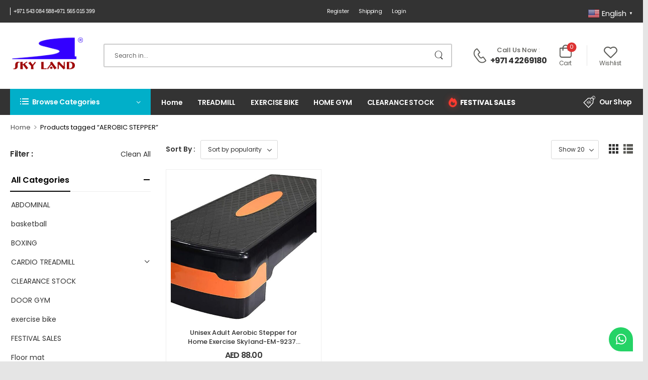

--- FILE ---
content_type: text/html; charset=UTF-8
request_url: https://topskyland.com/product-tag/aerobic-stepper/
body_size: 36817
content:

<!DOCTYPE html>
	<html lang="en-US">
	<head>
		<meta http-equiv="Content-Type" content="text/html; charset=UTF-8">
		<meta name="viewport" content="width=device-width, initial-scale=1.0, minimum-scale=1.0" />
		<link rel="profile" href="http://gmpg.org/xfn/11" />
		<link rel="pingback" href="https://topskyland.com/xmlrpc.php" />
		<link rel="preload" href="https://topskyland.com/wp-content/themes/wolmart/assets/vendor/wolmart-icons/fonts/wolmart.woff2?png09e" as="font" type="font/woff2" crossorigin>
		<!-- Manifest added by SuperPWA - Progressive Web Apps Plugin For WordPress -->
<link rel="manifest" href="/superpwa-manifest.json">
<meta name="theme-color" content="#D5E0EB">
<meta name="mobile-web-app-capable" content="yes">
<meta name="apple-touch-fullscreen" content="yes">
<meta name="apple-mobile-web-app-title" content="TOP SKYLAND">
<meta name="application-name" content="TOP SKYLAND">
<meta name="apple-mobile-web-app-capable" content="yes">
<meta name="apple-mobile-web-app-status-bar-style" content="default">
<link rel="apple-touch-icon"  href="https://topskyland.com/wp-content/uploads/2023/06/logo-icon-1.jpg">
<link rel="apple-touch-icon" sizes="192x192" href="https://topskyland.com/wp-content/uploads/2023/06/logo-icon-1.jpg">
<link rel="apple-touch-startup-image" media="screen and (device-width: 320px) and (device-height: 568px) and (-webkit-device-pixel-ratio: 2) and (orientation: landscape)" href="https://topskyland.com/wp-content/uploads/superpwa-splashIcons/super_splash_screens/icon_1136x640.png"/>
<link rel="apple-touch-startup-image" media="screen and (device-width: 320px) and (device-height: 568px) and (-webkit-device-pixel-ratio: 2) and (orientation: portrait)" href="https://topskyland.com/wp-content/uploads/superpwa-splashIcons/super_splash_screens/icon_640x1136.png"/>
<link rel="apple-touch-startup-image" media="screen and (device-width: 414px) and (device-height: 896px) and (-webkit-device-pixel-ratio: 3) and (orientation: landscape)" href="https://topskyland.com/wp-content/uploads/superpwa-splashIcons/super_splash_screens/icon_2688x1242.png"/>
<link rel="apple-touch-startup-image" media="screen and (device-width: 414px) and (device-height: 896px) and (-webkit-device-pixel-ratio: 2) and (orientation: landscape)" href="https://topskyland.com/wp-content/uploads/superpwa-splashIcons/super_splash_screens/icon_1792x828.png"/>
<link rel="apple-touch-startup-image" media="screen and (device-width: 375px) and (device-height: 812px) and (-webkit-device-pixel-ratio: 3) and (orientation: portrait)" href="https://topskyland.com/wp-content/uploads/superpwa-splashIcons/super_splash_screens/icon_1125x2436.png"/>
<link rel="apple-touch-startup-image" media="screen and (device-width: 414px) and (device-height: 896px) and (-webkit-device-pixel-ratio: 2) and (orientation: portrait)" href="https://topskyland.com/wp-content/uploads/superpwa-splashIcons/super_splash_screens/icon_828x1792.png"/>
<link rel="apple-touch-startup-image" media="screen and (device-width: 375px) and (device-height: 812px) and (-webkit-device-pixel-ratio: 3) and (orientation: landscape)" href="https://topskyland.com/wp-content/uploads/superpwa-splashIcons/super_splash_screens/icon_2436x1125.png"/>
<link rel="apple-touch-startup-image" media="screen and (device-width: 414px) and (device-height: 736px) and (-webkit-device-pixel-ratio: 3) and (orientation: portrait)" href="https://topskyland.com/wp-content/uploads/superpwa-splashIcons/super_splash_screens/icon_1242x2208.png"/>
<link rel="apple-touch-startup-image" media="screen and (device-width: 414px) and (device-height: 736px) and (-webkit-device-pixel-ratio: 3) and (orientation: landscape)" href="https://topskyland.com/wp-content/uploads/superpwa-splashIcons/super_splash_screens/icon_2208x1242.png"/>
<link rel="apple-touch-startup-image" media="screen and (device-width: 375px) and (device-height: 667px) and (-webkit-device-pixel-ratio: 2) and (orientation: landscape)" href="https://topskyland.com/wp-content/uploads/superpwa-splashIcons/super_splash_screens/icon_1334x750.png"/>
<link rel="apple-touch-startup-image" media="screen and (device-width: 375px) and (device-height: 667px) and (-webkit-device-pixel-ratio: 2) and (orientation: portrait)" href="https://topskyland.com/wp-content/uploads/superpwa-splashIcons/super_splash_screens/icon_750x1334.png"/>
<link rel="apple-touch-startup-image" media="screen and (device-width: 1024px) and (device-height: 1366px) and (-webkit-device-pixel-ratio: 2) and (orientation: landscape)" href="https://topskyland.com/wp-content/uploads/superpwa-splashIcons/super_splash_screens/icon_2732x2048.png"/>
<link rel="apple-touch-startup-image" media="screen and (device-width: 1024px) and (device-height: 1366px) and (-webkit-device-pixel-ratio: 2) and (orientation: portrait)" href="https://topskyland.com/wp-content/uploads/superpwa-splashIcons/super_splash_screens/icon_2048x2732.png"/>
<link rel="apple-touch-startup-image" media="screen and (device-width: 834px) and (device-height: 1194px) and (-webkit-device-pixel-ratio: 2) and (orientation: landscape)" href="https://topskyland.com/wp-content/uploads/superpwa-splashIcons/super_splash_screens/icon_2388x1668.png"/>
<link rel="apple-touch-startup-image" media="screen and (device-width: 834px) and (device-height: 1194px) and (-webkit-device-pixel-ratio: 2) and (orientation: portrait)" href="https://topskyland.com/wp-content/uploads/superpwa-splashIcons/super_splash_screens/icon_1668x2388.png"/>
<link rel="apple-touch-startup-image" media="screen and (device-width: 834px) and (device-height: 1112px) and (-webkit-device-pixel-ratio: 2) and (orientation: landscape)" href="https://topskyland.com/wp-content/uploads/superpwa-splashIcons/super_splash_screens/icon_2224x1668.png"/>
<link rel="apple-touch-startup-image" media="screen and (device-width: 414px) and (device-height: 896px) and (-webkit-device-pixel-ratio: 3) and (orientation: portrait)" href="https://topskyland.com/wp-content/uploads/superpwa-splashIcons/super_splash_screens/icon_1242x2688.png"/>
<link rel="apple-touch-startup-image" media="screen and (device-width: 834px) and (device-height: 1112px) and (-webkit-device-pixel-ratio: 2) and (orientation: portrait)" href="https://topskyland.com/wp-content/uploads/superpwa-splashIcons/super_splash_screens/icon_1668x2224.png"/>
<link rel="apple-touch-startup-image" media="screen and (device-width: 768px) and (device-height: 1024px) and (-webkit-device-pixel-ratio: 2) and (orientation: portrait)" href="https://topskyland.com/wp-content/uploads/superpwa-splashIcons/super_splash_screens/icon_1536x2048.png"/>
<link rel="apple-touch-startup-image" media="screen and (device-width: 768px) and (device-height: 1024px) and (-webkit-device-pixel-ratio: 2) and (orientation: landscape)" href="https://topskyland.com/wp-content/uploads/superpwa-splashIcons/super_splash_screens/icon_2048x1536.png"/>
<link rel="apple-touch-startup-image" media="screen and (device-width: 390px) and (device-height: 844px) and (-webkit-device-pixel-ratio: 3) and (orientation: portrait)" href="https://topskyland.com/wp-content/uploads/superpwa-splashIcons/super_splash_screens/icon_1170x2532.png"/>
<link rel="apple-touch-startup-image" media="screen and (device-width: 844px) and (device-height: 390px) and (-webkit-device-pixel-ratio: 3) and (orientation: landscape)" href="https://topskyland.com/wp-content/uploads/superpwa-splashIcons/super_splash_screens/icon_2532x1170.png"/>
<link rel="apple-touch-startup-image" media="screen and (device-width: 926px) and (device-height: 428px) and (-webkit-device-pixel-ratio: 3) and (orientation: landscape)" href="https://topskyland.com/wp-content/uploads/superpwa-splashIcons/super_splash_screens/icon_2778x1284.png"/>
<link rel="apple-touch-startup-image" media="screen and (device-width: 428px) and (device-height: 926px) and (-webkit-device-pixel-ratio: 3) and (orientation: portrait)" href="https://topskyland.com/wp-content/uploads/superpwa-splashIcons/super_splash_screens/icon_2532x1170.png"/>
<link rel="apple-touch-startup-image" media="screen and (device-width: 852px) and (device-height: 393px) and (-webkit-device-pixel-ratio: 3) and (orientation: landscape)" href="https://topskyland.com/wp-content/uploads/superpwa-splashIcons/super_splash_screens/icon_2556x1179.png"/>
<link rel="apple-touch-startup-image" media="screen and (device-width: 393px) and (device-height: 852px) and (-webkit-device-pixel-ratio: 3) and (orientation: portrait)" href="https://topskyland.com/wp-content/uploads/superpwa-splashIcons/super_splash_screens/icon_1179x2556.png"/>
<link rel="apple-touch-startup-image" media="screen and (device-width: 932px) and (device-height: 430px) and (-webkit-device-pixel-ratio: 3) and (orientation: landscape)" href="https://topskyland.com/wp-content/uploads/superpwa-splashIcons/super_splash_screens/icon_2796x1290.png"/>
<link rel="apple-touch-startup-image" media="screen and (device-width: 430px) and (device-height: 932px) and (-webkit-device-pixel-ratio: 3) and (orientation: portrait)" href="https://topskyland.com/wp-content/uploads/superpwa-splashIcons/super_splash_screens/icon_1290x2796.png"/>
<!-- / SuperPWA.com -->
				<script>document.documentElement.className = document.documentElement.className + ' yes-js js_active js'</script>
					<style>
												@media (max-width: 1199px) {
				div.title-xl-center .title {
					margin-left: auto;
					margin-right: auto;
					text-align: center;
				}
				div.title-xl-start .title {
					margin-right: auto;
					margin-left: 0;
					text-align: start;
				}
				div.title-xl-end .title {
					margin-left: auto;
					margin-right: 0;
					text-align: end;
				}
			}
									@media (max-width: 991px) {
				div.title-lg-center .title {
					margin-left: auto;
					margin-right: auto;
					text-align: center;
				}
				div.title-lg-start .title {
					margin-right: auto;
					margin-left: 0;
					text-align: start;
				}
				div.title-lg-end .title {
					margin-left: auto;
					margin-right: 0;
					text-align: end;
				}
			}
									@media (max-width: 767px) {
				div.title-md-center .title {
					margin-left: auto;
					margin-right: auto;
					text-align: center;
				}
				div.title-md-start .title {
					margin-right: auto;
					text-align: start;
					margin-left: 0;
				}
				div.title-md-end .title {
					margin-left: auto;
					margin-right: 0;
					text-align: end;
				}
			}
									@media (max-width: 575px) {
				div.title-sm-center .title {
					margin-left: auto;
					margin-right: auto;
					text-align: center;
				}
				div.title-sm-start .title {
					margin-right: auto;
					text-align: start;
					margin-left: 0;
				}
				div.title-sm-end .title {
					margin-left: auto;
					margin-right: 0;
					text-align: end;
				}
			}
					</style>
			<meta name='robots' content='index, follow, max-image-preview:large, max-snippet:-1, max-video-preview:-1' />

	<!-- This site is optimized with the Yoast SEO plugin v26.7 - https://yoast.com/wordpress/plugins/seo/ -->
	<title>AEROBIC STEPPER Archives - SKYLAND</title>
	<link rel="canonical" href="https://topskyland.com/product-tag/aerobic-stepper/" />
	<meta property="og:locale" content="en_US" />
	<meta property="og:type" content="article" />
	<meta property="og:title" content="AEROBIC STEPPER Archives - SKYLAND" />
	<meta property="og:url" content="https://topskyland.com/product-tag/aerobic-stepper/" />
	<meta property="og:site_name" content="SKYLAND" />
	<meta name="twitter:card" content="summary_large_image" />
	<script type="application/ld+json" class="yoast-schema-graph">{"@context":"https://schema.org","@graph":[{"@type":"CollectionPage","@id":"https://topskyland.com/product-tag/aerobic-stepper/","url":"https://topskyland.com/product-tag/aerobic-stepper/","name":"AEROBIC STEPPER Archives - SKYLAND","isPartOf":{"@id":"https://topskyland.com/#website"},"primaryImageOfPage":{"@id":"https://topskyland.com/product-tag/aerobic-stepper/#primaryimage"},"image":{"@id":"https://topskyland.com/product-tag/aerobic-stepper/#primaryimage"},"thumbnailUrl":"https://topskyland.com/wp-content/uploads/2022/02/71GIp1JckUL._AC_SL1500_.jpg","breadcrumb":{"@id":"https://topskyland.com/product-tag/aerobic-stepper/#breadcrumb"},"inLanguage":"en-US"},{"@type":"ImageObject","inLanguage":"en-US","@id":"https://topskyland.com/product-tag/aerobic-stepper/#primaryimage","url":"https://topskyland.com/wp-content/uploads/2022/02/71GIp1JckUL._AC_SL1500_.jpg","contentUrl":"https://topskyland.com/wp-content/uploads/2022/02/71GIp1JckUL._AC_SL1500_.jpg","width":1500,"height":1105},{"@type":"BreadcrumbList","@id":"https://topskyland.com/product-tag/aerobic-stepper/#breadcrumb","itemListElement":[{"@type":"ListItem","position":1,"name":"Home","item":"https://topskyland.com/"},{"@type":"ListItem","position":2,"name":"AEROBIC STEPPER"}]},{"@type":"WebSite","@id":"https://topskyland.com/#website","url":"https://topskyland.com/","name":"TOPSKYLAND","description":"Health is the foundation of life","publisher":{"@id":"https://topskyland.com/#organization"},"potentialAction":[{"@type":"SearchAction","target":{"@type":"EntryPoint","urlTemplate":"https://topskyland.com/?s={search_term_string}"},"query-input":{"@type":"PropertyValueSpecification","valueRequired":true,"valueName":"search_term_string"}}],"inLanguage":"en-US"},{"@type":"Organization","@id":"https://topskyland.com/#organization","name":"TOPSKYLAND","url":"https://topskyland.com/","logo":{"@type":"ImageObject","inLanguage":"en-US","@id":"https://topskyland.com/#/schema/logo/image/","url":"https://topskyland.com/wp-content/uploads/2023/06/cropped-lagobig__2__page-0001-removebg-preview.png","contentUrl":"https://topskyland.com/wp-content/uploads/2023/06/cropped-lagobig__2__page-0001-removebg-preview.png","width":652,"height":353,"caption":"TOPSKYLAND"},"image":{"@id":"https://topskyland.com/#/schema/logo/image/"},"sameAs":["https://www.facebook.com/Topskyland1/"]}]}</script>
	<!-- / Yoast SEO plugin. -->


<link rel='dns-prefetch' href='//use.fontawesome.com' />
<link rel="alternate" type="application/rss+xml" title="SKYLAND &raquo; Feed" href="https://topskyland.com/feed/" />
<link rel="alternate" type="application/rss+xml" title="SKYLAND &raquo; Comments Feed" href="https://topskyland.com/comments/feed/" />
<link rel="alternate" type="application/rss+xml" title="SKYLAND &raquo; AEROBIC STEPPER Tag Feed" href="https://topskyland.com/product-tag/aerobic-stepper/feed/" />
<style id='wp-img-auto-sizes-contain-inline-css'>
img:is([sizes=auto i],[sizes^="auto," i]){contain-intrinsic-size:3000px 1500px}
/*# sourceURL=wp-img-auto-sizes-contain-inline-css */
</style>
<style id='classic-theme-styles-inline-css'>
/*! This file is auto-generated */
.wp-block-button__link{color:#fff;background-color:#32373c;border-radius:9999px;box-shadow:none;text-decoration:none;padding:calc(.667em + 2px) calc(1.333em + 2px);font-size:1.125em}.wp-block-file__button{background:#32373c;color:#fff;text-decoration:none}
/*# sourceURL=/wp-includes/css/classic-themes.min.css */
</style>
<style id='global-styles-inline-css'>
:root{--wp--preset--aspect-ratio--square: 1;--wp--preset--aspect-ratio--4-3: 4/3;--wp--preset--aspect-ratio--3-4: 3/4;--wp--preset--aspect-ratio--3-2: 3/2;--wp--preset--aspect-ratio--2-3: 2/3;--wp--preset--aspect-ratio--16-9: 16/9;--wp--preset--aspect-ratio--9-16: 9/16;--wp--preset--color--black: #000000;--wp--preset--color--cyan-bluish-gray: #abb8c3;--wp--preset--color--white: #fff;--wp--preset--color--pale-pink: #f78da7;--wp--preset--color--vivid-red: #cf2e2e;--wp--preset--color--luminous-vivid-orange: #ff6900;--wp--preset--color--luminous-vivid-amber: #fcb900;--wp--preset--color--light-green-cyan: #7bdcb5;--wp--preset--color--vivid-green-cyan: #00d084;--wp--preset--color--pale-cyan-blue: #8ed1fc;--wp--preset--color--vivid-cyan-blue: #0693e3;--wp--preset--color--vivid-purple: #9b51e0;--wp--preset--color--primary: #dd3333;--wp--preset--color--secondary: #f43a3a;--wp--preset--color--alert: ;--wp--preset--color--dark: #333;--wp--preset--color--font: #000000;--wp--preset--color--transparent: transparent;--wp--preset--gradient--vivid-cyan-blue-to-vivid-purple: linear-gradient(135deg,rgb(6,147,227) 0%,rgb(155,81,224) 100%);--wp--preset--gradient--light-green-cyan-to-vivid-green-cyan: linear-gradient(135deg,rgb(122,220,180) 0%,rgb(0,208,130) 100%);--wp--preset--gradient--luminous-vivid-amber-to-luminous-vivid-orange: linear-gradient(135deg,rgb(252,185,0) 0%,rgb(255,105,0) 100%);--wp--preset--gradient--luminous-vivid-orange-to-vivid-red: linear-gradient(135deg,rgb(255,105,0) 0%,rgb(207,46,46) 100%);--wp--preset--gradient--very-light-gray-to-cyan-bluish-gray: linear-gradient(135deg,rgb(238,238,238) 0%,rgb(169,184,195) 100%);--wp--preset--gradient--cool-to-warm-spectrum: linear-gradient(135deg,rgb(74,234,220) 0%,rgb(151,120,209) 20%,rgb(207,42,186) 40%,rgb(238,44,130) 60%,rgb(251,105,98) 80%,rgb(254,248,76) 100%);--wp--preset--gradient--blush-light-purple: linear-gradient(135deg,rgb(255,206,236) 0%,rgb(152,150,240) 100%);--wp--preset--gradient--blush-bordeaux: linear-gradient(135deg,rgb(254,205,165) 0%,rgb(254,45,45) 50%,rgb(107,0,62) 100%);--wp--preset--gradient--luminous-dusk: linear-gradient(135deg,rgb(255,203,112) 0%,rgb(199,81,192) 50%,rgb(65,88,208) 100%);--wp--preset--gradient--pale-ocean: linear-gradient(135deg,rgb(255,245,203) 0%,rgb(182,227,212) 50%,rgb(51,167,181) 100%);--wp--preset--gradient--electric-grass: linear-gradient(135deg,rgb(202,248,128) 0%,rgb(113,206,126) 100%);--wp--preset--gradient--midnight: linear-gradient(135deg,rgb(2,3,129) 0%,rgb(40,116,252) 100%);--wp--preset--font-size--small: 15px;--wp--preset--font-size--medium: 24px;--wp--preset--font-size--large: 30px;--wp--preset--font-size--x-large: 42px;--wp--preset--font-size--normal: 18px;--wp--preset--font-size--huge: 34px;--wp--preset--spacing--20: 0.44rem;--wp--preset--spacing--30: 0.67rem;--wp--preset--spacing--40: 1rem;--wp--preset--spacing--50: 1.5rem;--wp--preset--spacing--60: 2.25rem;--wp--preset--spacing--70: 3.38rem;--wp--preset--spacing--80: 5.06rem;--wp--preset--shadow--natural: 6px 6px 9px rgba(0, 0, 0, 0.2);--wp--preset--shadow--deep: 12px 12px 50px rgba(0, 0, 0, 0.4);--wp--preset--shadow--sharp: 6px 6px 0px rgba(0, 0, 0, 0.2);--wp--preset--shadow--outlined: 6px 6px 0px -3px rgb(255, 255, 255), 6px 6px rgb(0, 0, 0);--wp--preset--shadow--crisp: 6px 6px 0px rgb(0, 0, 0);}:where(.is-layout-flex){gap: 0.5em;}:where(.is-layout-grid){gap: 0.5em;}body .is-layout-flex{display: flex;}.is-layout-flex{flex-wrap: wrap;align-items: center;}.is-layout-flex > :is(*, div){margin: 0;}body .is-layout-grid{display: grid;}.is-layout-grid > :is(*, div){margin: 0;}:where(.wp-block-columns.is-layout-flex){gap: 2em;}:where(.wp-block-columns.is-layout-grid){gap: 2em;}:where(.wp-block-post-template.is-layout-flex){gap: 1.25em;}:where(.wp-block-post-template.is-layout-grid){gap: 1.25em;}.has-black-color{color: var(--wp--preset--color--black) !important;}.has-cyan-bluish-gray-color{color: var(--wp--preset--color--cyan-bluish-gray) !important;}.has-white-color{color: var(--wp--preset--color--white) !important;}.has-pale-pink-color{color: var(--wp--preset--color--pale-pink) !important;}.has-vivid-red-color{color: var(--wp--preset--color--vivid-red) !important;}.has-luminous-vivid-orange-color{color: var(--wp--preset--color--luminous-vivid-orange) !important;}.has-luminous-vivid-amber-color{color: var(--wp--preset--color--luminous-vivid-amber) !important;}.has-light-green-cyan-color{color: var(--wp--preset--color--light-green-cyan) !important;}.has-vivid-green-cyan-color{color: var(--wp--preset--color--vivid-green-cyan) !important;}.has-pale-cyan-blue-color{color: var(--wp--preset--color--pale-cyan-blue) !important;}.has-vivid-cyan-blue-color{color: var(--wp--preset--color--vivid-cyan-blue) !important;}.has-vivid-purple-color{color: var(--wp--preset--color--vivid-purple) !important;}.has-black-background-color{background-color: var(--wp--preset--color--black) !important;}.has-cyan-bluish-gray-background-color{background-color: var(--wp--preset--color--cyan-bluish-gray) !important;}.has-white-background-color{background-color: var(--wp--preset--color--white) !important;}.has-pale-pink-background-color{background-color: var(--wp--preset--color--pale-pink) !important;}.has-vivid-red-background-color{background-color: var(--wp--preset--color--vivid-red) !important;}.has-luminous-vivid-orange-background-color{background-color: var(--wp--preset--color--luminous-vivid-orange) !important;}.has-luminous-vivid-amber-background-color{background-color: var(--wp--preset--color--luminous-vivid-amber) !important;}.has-light-green-cyan-background-color{background-color: var(--wp--preset--color--light-green-cyan) !important;}.has-vivid-green-cyan-background-color{background-color: var(--wp--preset--color--vivid-green-cyan) !important;}.has-pale-cyan-blue-background-color{background-color: var(--wp--preset--color--pale-cyan-blue) !important;}.has-vivid-cyan-blue-background-color{background-color: var(--wp--preset--color--vivid-cyan-blue) !important;}.has-vivid-purple-background-color{background-color: var(--wp--preset--color--vivid-purple) !important;}.has-black-border-color{border-color: var(--wp--preset--color--black) !important;}.has-cyan-bluish-gray-border-color{border-color: var(--wp--preset--color--cyan-bluish-gray) !important;}.has-white-border-color{border-color: var(--wp--preset--color--white) !important;}.has-pale-pink-border-color{border-color: var(--wp--preset--color--pale-pink) !important;}.has-vivid-red-border-color{border-color: var(--wp--preset--color--vivid-red) !important;}.has-luminous-vivid-orange-border-color{border-color: var(--wp--preset--color--luminous-vivid-orange) !important;}.has-luminous-vivid-amber-border-color{border-color: var(--wp--preset--color--luminous-vivid-amber) !important;}.has-light-green-cyan-border-color{border-color: var(--wp--preset--color--light-green-cyan) !important;}.has-vivid-green-cyan-border-color{border-color: var(--wp--preset--color--vivid-green-cyan) !important;}.has-pale-cyan-blue-border-color{border-color: var(--wp--preset--color--pale-cyan-blue) !important;}.has-vivid-cyan-blue-border-color{border-color: var(--wp--preset--color--vivid-cyan-blue) !important;}.has-vivid-purple-border-color{border-color: var(--wp--preset--color--vivid-purple) !important;}.has-vivid-cyan-blue-to-vivid-purple-gradient-background{background: var(--wp--preset--gradient--vivid-cyan-blue-to-vivid-purple) !important;}.has-light-green-cyan-to-vivid-green-cyan-gradient-background{background: var(--wp--preset--gradient--light-green-cyan-to-vivid-green-cyan) !important;}.has-luminous-vivid-amber-to-luminous-vivid-orange-gradient-background{background: var(--wp--preset--gradient--luminous-vivid-amber-to-luminous-vivid-orange) !important;}.has-luminous-vivid-orange-to-vivid-red-gradient-background{background: var(--wp--preset--gradient--luminous-vivid-orange-to-vivid-red) !important;}.has-very-light-gray-to-cyan-bluish-gray-gradient-background{background: var(--wp--preset--gradient--very-light-gray-to-cyan-bluish-gray) !important;}.has-cool-to-warm-spectrum-gradient-background{background: var(--wp--preset--gradient--cool-to-warm-spectrum) !important;}.has-blush-light-purple-gradient-background{background: var(--wp--preset--gradient--blush-light-purple) !important;}.has-blush-bordeaux-gradient-background{background: var(--wp--preset--gradient--blush-bordeaux) !important;}.has-luminous-dusk-gradient-background{background: var(--wp--preset--gradient--luminous-dusk) !important;}.has-pale-ocean-gradient-background{background: var(--wp--preset--gradient--pale-ocean) !important;}.has-electric-grass-gradient-background{background: var(--wp--preset--gradient--electric-grass) !important;}.has-midnight-gradient-background{background: var(--wp--preset--gradient--midnight) !important;}.has-small-font-size{font-size: var(--wp--preset--font-size--small) !important;}.has-medium-font-size{font-size: var(--wp--preset--font-size--medium) !important;}.has-large-font-size{font-size: var(--wp--preset--font-size--large) !important;}.has-x-large-font-size{font-size: var(--wp--preset--font-size--x-large) !important;}
:where(.wp-block-post-template.is-layout-flex){gap: 1.25em;}:where(.wp-block-post-template.is-layout-grid){gap: 1.25em;}
:where(.wp-block-term-template.is-layout-flex){gap: 1.25em;}:where(.wp-block-term-template.is-layout-grid){gap: 1.25em;}
:where(.wp-block-columns.is-layout-flex){gap: 2em;}:where(.wp-block-columns.is-layout-grid){gap: 2em;}
:root :where(.wp-block-pullquote){font-size: 1.5em;line-height: 1.6;}
/*# sourceURL=global-styles-inline-css */
</style>
<link rel='stylesheet' id='pi-dcw-css' href='https://topskyland.com/wp-content/plugins/add-to-cart-direct-checkout-for-woocommerce/public/css/pi-dcw-public.css?ver=2.1.76' media='all' />
<style id='pi-dcw-inline-css'>

		.pisol_buy_now_button{
			color:#ffffff !important;
			background-color: #1e73be !important;
		}
		
/*# sourceURL=pi-dcw-inline-css */
</style>
<link rel='stylesheet' id='contact-form-7-css' href='https://topskyland.com/wp-content/plugins/contact-form-7/includes/css/styles.css?ver=6.1.4' media='all' />
<style id='woocommerce-inline-inline-css'>
.woocommerce form .form-row .required { visibility: visible; }
/*# sourceURL=woocommerce-inline-inline-css */
</style>
<link rel='stylesheet' id='wpsr_main_css-css' href='https://topskyland.com/wp-content/plugins/wp-socializer/public/css/wpsr.min.css?ver=7.9' media='all' />
<link rel='stylesheet' id='wpsr_fa_icons-css' href='https://use.fontawesome.com/releases/v6.7.2/css/all.css?ver=7.9' media='all' />
<link rel='stylesheet' id='wolmart-skeleton-css' href='https://topskyland.com/wp-content/themes/wolmart/framework/addons/skeleton/skeleton.min.css?ver=6.9' media='all' />
<link rel='stylesheet' id='wolmart-icons-css' href='https://topskyland.com/wp-content/themes/wolmart/assets/vendor/wolmart-icons/css/icons.min.css?ver=1.9.7' media='all' />
<link rel='stylesheet' id='wolmart-flag-css' href='https://topskyland.com/wp-content/themes/wolmart/assets/css/flags.min.css?ver=1.9.7' media='all' />
<link rel='stylesheet' id='magnific-popup-css' href='https://topskyland.com/wp-content/themes/wolmart/assets/vendor/jquery.magnific-popup/magnific-popup.min.css?ver=1.0' media='all' />
<link rel='stylesheet' id='elementor-frontend-css' href='https://topskyland.com/wp-content/uploads/elementor/css/custom-frontend.min.css?ver=1768020272' media='all' />
<style id='elementor-frontend-inline-css'>
.elementor-kit-726{--e-global-color-351802d:#dd3333;--e-global-color-a1c2bda:#f43a3a;--e-global-color-9f2bf81:#000000;--e-global-typography-primary-font-family:"Poppins";--e-global-typography-primary-font-weight:default;--e-global-typography-secondary-font-family:"default";--e-global-typography-secondary-font-weight:default;--e-global-typography-text-font-family:"default";--e-global-typography-text-font-weight:default;--e-global-typography-accent-font-family:"default";--e-global-typography-accent-font-weight:default;}.elementor-kit-726 button,.elementor-kit-726 input[type="button"],.elementor-kit-726 input[type="submit"],.elementor-kit-726 .elementor-button{background-color:transparent;color:#FFFFFF;background-image:linear-gradient(180deg, #0065A4 0%, #17B5ED 100%);border-style:double;border-color:#2158B3A6;}.elementor-kit-726 p{margin-block-end:0px;}.elementor-kit-726 a{color:#5B5B57;}.elementor-kit-726 button:hover,.elementor-kit-726 button:focus,.elementor-kit-726 input[type="button"]:hover,.elementor-kit-726 input[type="button"]:focus,.elementor-kit-726 input[type="submit"]:hover,.elementor-kit-726 input[type="submit"]:focus,.elementor-kit-726 .elementor-button:hover,.elementor-kit-726 .elementor-button:focus{border-style:double;border-color:#0797E1;}.elementor-kit-726 input:not([type="button"]):not([type="submit"]),.elementor-kit-726 textarea,.elementor-kit-726 .elementor-field-textual{color:#717171;background-color:#FFFFFF;}.elementor-kit-726 input:focus:not([type="button"]):not([type="submit"]),.elementor-kit-726 textarea:focus,.elementor-kit-726 .elementor-field-textual:focus{background-color:#FFFFFF;}.elementor-section.elementor-section-boxed > .elementor-container{max-width:1400px;}.e-con{--container-max-width:1400px;}.elementor-widget:not(:last-child){margin-block-end:0px;}.elementor-element{--widgets-spacing:0px 0px;--widgets-spacing-row:0px;--widgets-spacing-column:0px;}{}h1.entry-title{display:var(--page-title-display);}@media(max-width:991px){.elementor-section.elementor-section-boxed > .elementor-container{max-width:1024px;}.e-con{--container-max-width:1024px;}}@media(max-width:767px){.elementor-section.elementor-section-boxed > .elementor-container{max-width:767px;}.e-con{--container-max-width:767px;}}
/*# sourceURL=elementor-frontend-inline-css */
</style>
<link rel='stylesheet' id='wolmart-theme-css' href='https://topskyland.com/wp-content/themes/wolmart/assets/css/theme.min.css?ver=1.9.7' media='all' />
<link rel='stylesheet' id='wolmart-dynamic-vars-css' href='https://topskyland.com/wp-content/uploads/wolmart_styles/dynamic_css_vars.css?ver=1.9.7' media='all' />
<link rel='stylesheet' id='wolmart-theme-shop-css' href='https://topskyland.com/wp-content/themes/wolmart/assets/css/pages/shop.min.css?ver=1.9.7' media='all' />
<style id='wolmart-theme-shop-inline-css'>
/* Global CSS */
.breadcrumb {
		padding: 1.1rem .1rem;
}

.sidebar.shop-sidebar .filter-actions {
		padding: 1rem 0;
}

.cart-dropdown .mini-item-meta a {
		color: #333; }
/* --- FINAL Countdown Timer Color Change --- */

/* 1. Change the BACKGROUND color (Deep Red/Maroon) */
.product .countdown-container {
    background-color: #f90909a6 !important; /* Deep Red/Maroon */
}

/* 2. Change the NUMBERS/DIGITS color to White (for good contrast) */
.product .countdown-container .countdown-show span {
    color: #000000 !important; /* Black */
}
/* --- ULTIMATE POSITION FIX & MOBILE RESPONSIVENESS --- */

/* 1. Target the main product wrapper and enable Flexbox for reordering on ALL devices */
li.product-wrap {
    display: flex !important;
    flex-direction: column !important; /* Stack items vertically */
    position: relative !important; 
    overflow: visible; 
}

/* 2. Set the visual order: Image (1), Details (2), Countdown (3) */
li.product-wrap figure {
    order: 1 !important; /* Image/Figure goes first */
}

li.product-wrap .product-details {
    order: 2 !important; /* Details (including price) go second */
}

li.product-wrap .countdown-container {
    order: 3 !important; /* Countdown goes last (below the price) */
    
    /* Reset all floating properties */
    position: static !important;
    top: auto !important;
    right: auto !important;
    bottom: auto !important;
    left: auto !important;
    z-index: 1; 
    
    /* General clean styling for the new position */
    width: 100% !important; 
    margin: 10px 0 !important; 
    box-sizing: border-box; 
    text-align: center !important;
}

/* 3. MOBILE SPECIFIC ADJUSTMENTS (Screens 600px and below) */
@media only screen and (max-width: 600px) {
    
    /* Ensure the product image is large */
    .woocommerce-product-gallery,
    .woocommerce-product-gallery img {
        width: 100% !important;
        max-width: 100% !important;
        height: auto !important;
    }
    
    /* Shrink the countdown timer itself for a professional, compact mobile look */
    li.product-wrap .countdown-container {
        padding: 5px 0 !important; /* Reduce padding */
        margin: 5px 0 !important;  /* Reduce margin */
    }
    
    /* Shrink the individual numbers/digits */
    li.product-wrap .countdown-container .countdown-show > span {
        padding: 5px 8px !important;
        font-size: 1.1em !important; 
        line-height: 1.1em !important;
        flex-grow: 1;
        min-width: 0; 
    }
    
    /* Shrink the labels ("Days," "Hrs," etc.) */
    li.product-wrap .countdown-container .countdown-label {
        font-size: 0.7em !important; 
        display: block !important;
        margin-top: 2px;
    }
}
/* --- ULTIMATE MOBILE REFINEMENT FIX: Title and Spacing --- */

@media only screen and (max-width: 600px) {
    
    /* 1. FIX: Force Product Title to Wrap and Display Fully */
    .products .product-wrap .woocommerce-loop-product__title,
    .products .product-wrap .product-details h3 {
        font-size: 14px !important; 
        line-height: 1.3 !important; 
        
        /* IMPORTANT: Override potential "no-wrap" and ellipsis issues */
        white-space: normal !important; 
        
        /* Increase max-height to ensure 3-4 lines can display */
        max-height: none !important; 
        
        /* Remove ellipsis formatting if present */
        text-overflow: clip !important; 
        
        /* Add slight padding for air */
        padding: 0 5px !important;
    }
    
    /* 2. Refine Countdown Margins (Make space between the timer and the title) */
    li.product-wrap .countdown-container {
        margin-top: 5px !important; 
        margin-bottom: 5px !important; /* Smaller space above/below */
    }

}
/* --- End ULTIMATE MOBILE REFINEMENT FIX --- */

/* --- ULTIMATE MOBILE PRICE ALIGNMENT FIX --- */

@media only screen and (max-width: 600px) {
    
    /* Target the main price container and ensure contents stack vertically */
    .products .product-wrap .price {
        display: flex !important; /* Use flexbox */
        flex-direction: column !important; /* Stack vertically (current price, old price, etc.) */
        align-items: flex-start !important; /* Align everything to the left */
        padding: 0 5px !important; /* Add slight padding */
        margin-top: 5px !important;
        margin-bottom: 5px !important;
    }

    /* Target the regular price (usually marked as deleted/strikethrough) */
    .products .product-wrap .price del {
        display: block !important; /* Force the old price onto its own line */
        font-size: 14px !important; /* Smaller size for the old price */
        order: 1 !important; /* Place it BEFORE the current price */
        margin-bottom: 2px !important;
    }
    
    /* Target the sale price (the main, current price) */
    .products .product-wrap .price ins {
        display: block !important; /* Force the sale price onto its own line */
        font-size: 18px !important; /* Make the current price larger and prominent */
        font-weight: 700 !important;
        order: 2 !important; /* Place it AFTER the old price */
    }

    /* Target the 'SAVE XX%' text (if present) and place it on its own line */
    .products .product-wrap .price .onsale,
    .products .product-wrap .price .save-percentage {
        display: block !important;
        font-size: 12px !important;
        font-weight: 600 !important;
        color: #B22222 !important; /* Use a prominent color like firebrick for the save amount */
        order: 3 !important; /* Place it at the very bottom */
        margin-top: 5px !important;
    }
}
/* --- End ULTIMATE MOBILE PRICE ALIGNMENT FIX --- */


/* ================================
   FESTIVAL SALES MENU ICON EFFECT
   ================================ */

.festival-sales i {
    color: #ff3b30 !important;
    animation: festivalPulse 1.3s infinite;
}

/* Make menu text bold */
.festival-sales > a {
    font-weight: 700;
}

/* Hover effect */
.festival-sales:hover i {
    transform: scale(1.3) rotate(-10deg);
    transition: all 0.25s ease;
}

/* Pulse animation */
@keyframes festivalPulse {
    0% {
        transform: scale(1);
        filter: drop-shadow(0 0 0 rgba(255,59,48,0));
    }
    50% {
        transform: scale(1.2);
        filter: drop-shadow(0 0 10px rgba(255,59,48,0.9));
    }
    100% {
        transform: scale(1);
        filter: drop-shadow(0 0 0 rgba(255,59,48,0));
    }
 }
/*# sourceURL=wolmart-theme-shop-inline-css */
</style>
<link rel='stylesheet' id='bootstrap-tooltip-css' href='https://topskyland.com/wp-content/themes/wolmart/assets/vendor/bootstrap/bootstrap.tooltip.css?ver=4.1.3' media='all' />
<link rel='stylesheet' id='wolmart-elementor-style-css' href='https://topskyland.com/wp-content/themes/wolmart/framework/plugins/elementor/elementor.min.css?ver=6.9' media='all' />
<link rel='stylesheet' id='um_modal-css' href='https://topskyland.com/wp-content/plugins/ultimate-member/assets/css/um-modal.min.css?ver=2.11.1' media='all' />
<link rel='stylesheet' id='um_ui-css' href='https://topskyland.com/wp-content/plugins/ultimate-member/assets/libs/jquery-ui/jquery-ui.min.css?ver=1.13.2' media='all' />
<link rel='stylesheet' id='um_tipsy-css' href='https://topskyland.com/wp-content/plugins/ultimate-member/assets/libs/tipsy/tipsy.min.css?ver=1.0.0a' media='all' />
<link rel='stylesheet' id='um_raty-css' href='https://topskyland.com/wp-content/plugins/ultimate-member/assets/libs/raty/um-raty.min.css?ver=2.6.0' media='all' />
<link rel='stylesheet' id='select2-css' href='https://topskyland.com/wp-content/plugins/ultimate-member/assets/libs/select2/select2.min.css?ver=4.0.13' media='all' />
<link rel='stylesheet' id='um_fileupload-css' href='https://topskyland.com/wp-content/plugins/ultimate-member/assets/css/um-fileupload.min.css?ver=2.11.1' media='all' />
<link rel='stylesheet' id='um_confirm-css' href='https://topskyland.com/wp-content/plugins/ultimate-member/assets/libs/um-confirm/um-confirm.min.css?ver=1.0' media='all' />
<link rel='stylesheet' id='um_datetime-css' href='https://topskyland.com/wp-content/plugins/ultimate-member/assets/libs/pickadate/default.min.css?ver=3.6.2' media='all' />
<link rel='stylesheet' id='um_datetime_date-css' href='https://topskyland.com/wp-content/plugins/ultimate-member/assets/libs/pickadate/default.date.min.css?ver=3.6.2' media='all' />
<link rel='stylesheet' id='um_datetime_time-css' href='https://topskyland.com/wp-content/plugins/ultimate-member/assets/libs/pickadate/default.time.min.css?ver=3.6.2' media='all' />
<link rel='stylesheet' id='um_fonticons_ii-css' href='https://topskyland.com/wp-content/plugins/ultimate-member/assets/libs/legacy/fonticons/fonticons-ii.min.css?ver=2.11.1' media='all' />
<link rel='stylesheet' id='um_fonticons_fa-css' href='https://topskyland.com/wp-content/plugins/ultimate-member/assets/libs/legacy/fonticons/fonticons-fa.min.css?ver=2.11.1' media='all' />
<link rel='stylesheet' id='um_fontawesome-css' href='https://topskyland.com/wp-content/plugins/ultimate-member/assets/css/um-fontawesome.min.css?ver=6.5.2' media='all' />
<link rel='stylesheet' id='um_common-css' href='https://topskyland.com/wp-content/plugins/ultimate-member/assets/css/common.min.css?ver=2.11.1' media='all' />
<link rel='stylesheet' id='um_responsive-css' href='https://topskyland.com/wp-content/plugins/ultimate-member/assets/css/um-responsive.min.css?ver=2.11.1' media='all' />
<link rel='stylesheet' id='um_styles-css' href='https://topskyland.com/wp-content/plugins/ultimate-member/assets/css/um-styles.min.css?ver=2.11.1' media='all' />
<link rel='stylesheet' id='um_crop-css' href='https://topskyland.com/wp-content/plugins/ultimate-member/assets/libs/cropper/cropper.min.css?ver=1.6.1' media='all' />
<link rel='stylesheet' id='um_profile-css' href='https://topskyland.com/wp-content/plugins/ultimate-member/assets/css/um-profile.min.css?ver=2.11.1' media='all' />
<link rel='stylesheet' id='um_account-css' href='https://topskyland.com/wp-content/plugins/ultimate-member/assets/css/um-account.min.css?ver=2.11.1' media='all' />
<link rel='stylesheet' id='um_misc-css' href='https://topskyland.com/wp-content/plugins/ultimate-member/assets/css/um-misc.min.css?ver=2.11.1' media='all' />
<link rel='stylesheet' id='um_default_css-css' href='https://topskyland.com/wp-content/plugins/ultimate-member/assets/css/um-old-default.min.css?ver=2.11.1' media='all' />
<link rel='stylesheet' id='wolmart-style-css' href='https://topskyland.com/wp-content/themes/wolmart/style.css?ver=1.9.7' media='all' />
<link rel='stylesheet' id='elementor-gf-local-poppins-css' href='https://topskyland.com/wp-content/uploads/elementor/google-fonts/css/poppins.css?ver=1742453042' media='all' />
<script type="text/template" id="tmpl-variation-template">
	<div class="woocommerce-variation-description">{{{ data.variation.variation_description }}}</div>
	<div class="woocommerce-variation-price">{{{ data.variation.price_html }}}</div>
	<div class="woocommerce-variation-availability">{{{ data.variation.availability_html }}}</div>
</script>
<script type="text/template" id="tmpl-unavailable-variation-template">
	<p role="alert">Sorry, this product is unavailable. Please choose a different combination.</p>
</script>
<script src="https://topskyland.com/wp-includes/js/jquery/jquery.min.js?ver=3.7.1" id="jquery-core-js"></script>
<script id="pi-dcw-js-extra">
var pisol_dcw_setting = {"ajax_url":"https://topskyland.com/wp-admin/admin-ajax.php"};
//# sourceURL=pi-dcw-js-extra
</script>
<script src="https://topskyland.com/wp-content/plugins/add-to-cart-direct-checkout-for-woocommerce/public/js/pi-dcw-public.js?ver=2.1.76" id="pi-dcw-js"></script>
<script src="https://topskyland.com/wp-content/plugins/woocommerce/assets/js/jquery-blockui/jquery.blockUI.min.js?ver=2.7.0-wc.10.4.3" id="wc-jquery-blockui-js" defer data-wp-strategy="defer"></script>
<script id="wc-add-to-cart-js-extra">
var wc_add_to_cart_params = {"ajax_url":"/wp-admin/admin-ajax.php","wc_ajax_url":"/?wc-ajax=%%endpoint%%","i18n_view_cart":"View cart","cart_url":"https://topskyland.com/checkout/","is_cart":"","cart_redirect_after_add":"yes"};
//# sourceURL=wc-add-to-cart-js-extra
</script>
<script src="https://topskyland.com/wp-content/plugins/woocommerce/assets/js/frontend/add-to-cart.min.js?ver=10.4.3" id="wc-add-to-cart-js" defer data-wp-strategy="defer"></script>
<script src="https://topskyland.com/wp-content/plugins/woocommerce/assets/js/js-cookie/js.cookie.min.js?ver=2.1.4-wc.10.4.3" id="wc-js-cookie-js" defer data-wp-strategy="defer"></script>
<script id="woocommerce-js-extra">
var woocommerce_params = {"ajax_url":"/wp-admin/admin-ajax.php","wc_ajax_url":"/?wc-ajax=%%endpoint%%","i18n_password_show":"Show password","i18n_password_hide":"Hide password"};
//# sourceURL=woocommerce-js-extra
</script>
<script src="https://topskyland.com/wp-content/plugins/woocommerce/assets/js/frontend/woocommerce.min.js?ver=10.4.3" id="woocommerce-js" defer data-wp-strategy="defer"></script>
<script id="wc-single-product-js-extra">
var wc_single_product_params = {"i18n_required_rating_text":"Please select a rating","i18n_rating_options":["1 of 5 stars","2 of 5 stars","3 of 5 stars","4 of 5 stars","5 of 5 stars"],"i18n_product_gallery_trigger_text":"View full-screen image gallery","review_rating_required":"yes","flexslider":{"rtl":false,"animation":"slide","smoothHeight":true,"directionNav":false,"controlNav":"thumbnails","slideshow":false,"animationSpeed":500,"animationLoop":false,"allowOneSlide":false},"zoom_enabled":"","zoom_options":[],"photoswipe_enabled":"1","photoswipe_options":{"shareEl":false,"closeOnScroll":false,"history":false,"hideAnimationDuration":0,"showAnimationDuration":0},"flexslider_enabled":""};
//# sourceURL=wc-single-product-js-extra
</script>
<script src="https://topskyland.com/wp-content/plugins/woocommerce/assets/js/frontend/single-product.min.js?ver=10.4.3" id="wc-single-product-js" defer data-wp-strategy="defer"></script>
<script src="https://topskyland.com/wp-includes/js/underscore.min.js?ver=1.13.7" id="underscore-js"></script>
<script id="wp-util-js-extra">
var _wpUtilSettings = {"ajax":{"url":"/wp-admin/admin-ajax.php"}};
//# sourceURL=wp-util-js-extra
</script>
<script src="https://topskyland.com/wp-includes/js/wp-util.min.js?ver=6.9" id="wp-util-js"></script>
<script id="wc-add-to-cart-variation-js-extra">
var wc_add_to_cart_variation_params = {"wc_ajax_url":"/?wc-ajax=%%endpoint%%","i18n_no_matching_variations_text":"Sorry, no products matched your selection. Please choose a different combination.","i18n_make_a_selection_text":"Please select some product options before adding this product to your cart.","i18n_unavailable_text":"Sorry, this product is unavailable. Please choose a different combination.","i18n_reset_alert_text":"Your selection has been reset. Please select some product options before adding this product to your cart."};
//# sourceURL=wc-add-to-cart-variation-js-extra
</script>
<script src="https://topskyland.com/wp-content/plugins/woocommerce/assets/js/frontend/add-to-cart-variation.min.js?ver=10.4.3" id="wc-add-to-cart-variation-js" defer data-wp-strategy="defer"></script>
<script src="https://topskyland.com/wp-content/plugins/woocommerce/assets/js/zoom/jquery.zoom.min.js?ver=1.7.21-wc.10.4.3" id="wc-zoom-js" defer data-wp-strategy="defer"></script>
<script id="wc-cart-fragments-js-extra">
var wc_cart_fragments_params = {"ajax_url":"/wp-admin/admin-ajax.php","wc_ajax_url":"/?wc-ajax=%%endpoint%%","cart_hash_key":"wc_cart_hash_4df21fbeb1b7fc7186f7bd05aa4f535b","fragment_name":"wc_fragments_4df21fbeb1b7fc7186f7bd05aa4f535b","request_timeout":"5000"};
//# sourceURL=wc-cart-fragments-js-extra
</script>
<script src="https://topskyland.com/wp-content/plugins/woocommerce/assets/js/frontend/cart-fragments.min.js?ver=10.4.3" id="wc-cart-fragments-js" defer data-wp-strategy="defer"></script>
<script src="https://topskyland.com/wp-content/plugins/ultimate-member/assets/js/um-gdpr.min.js?ver=2.11.1" id="um-gdpr-js"></script>
<link rel="https://api.w.org/" href="https://topskyland.com/wp-json/" /><link rel="alternate" title="JSON" type="application/json" href="https://topskyland.com/wp-json/wp/v2/product_tag/225" /><link rel="EditURI" type="application/rsd+xml" title="RSD" href="https://topskyland.com/xmlrpc.php?rsd" />
<meta name="generator" content="WordPress 6.9" />
<meta name="generator" content="WooCommerce 10.4.3" />
<script language="javascript" type="text/javascript">
			 var style = document.createElement("style");
			 style.type = "text/css";
			 style.id = "antiClickjack";
			 if ("cssText" in style){
			   style.cssText = "body{display:none !important;}";
			 }else{
			   style.innerHTML = "body{display:none !important;}";
			}
			document.getElementsByTagName("head")[0].appendChild(style);

			if (top.document.domain === document.domain) {
			 var antiClickjack = document.getElementById("antiClickjack");
			 antiClickjack.parentNode.removeChild(antiClickjack);
			} else {
			 top.location = self.location;
			}
		  </script>	<noscript><style>.woocommerce-product-gallery{ opacity: 1 !important; }</style></noscript>
	<meta name="generator" content="Elementor 3.34.1; features: e_font_icon_svg, additional_custom_breakpoints; settings: css_print_method-internal, google_font-enabled, font_display-auto">
			<style>
				.e-con.e-parent:nth-of-type(n+4):not(.e-lazyloaded):not(.e-no-lazyload),
				.e-con.e-parent:nth-of-type(n+4):not(.e-lazyloaded):not(.e-no-lazyload) * {
					background-image: none !important;
				}
				@media screen and (max-height: 1024px) {
					.e-con.e-parent:nth-of-type(n+3):not(.e-lazyloaded):not(.e-no-lazyload),
					.e-con.e-parent:nth-of-type(n+3):not(.e-lazyloaded):not(.e-no-lazyload) * {
						background-image: none !important;
					}
				}
				@media screen and (max-height: 640px) {
					.e-con.e-parent:nth-of-type(n+2):not(.e-lazyloaded):not(.e-no-lazyload),
					.e-con.e-parent:nth-of-type(n+2):not(.e-lazyloaded):not(.e-no-lazyload) * {
						background-image: none !important;
					}
				}
			</style>
			<style id="custom-background-css">
body.custom-background { background-color: #e5e5e5; }
</style>
	<link rel="icon" href="https://topskyland.com/wp-content/uploads/2023/06/cropped-logo-icon-32x32.jpg" sizes="32x32" />
<link rel="icon" href="https://topskyland.com/wp-content/uploads/2023/06/cropped-logo-icon-192x192.jpg" sizes="192x192" />
<meta name="msapplication-TileImage" content="https://topskyland.com/wp-content/uploads/2023/06/cropped-logo-icon-270x270.jpg" />
		<style id="wp-custom-css">
			
/* Input */
.cart tbody input[type=number]{
	margin-right:20px !important;
}

/* Button */
.actions .cart-actions a{
	background-color:#fcfcfc;
}

/* 401px and larger screen sizes */
@media (min-width:401px){

	/* Input */
	.cart tbody input[type=number]{
		width:103px !important;
	}
	
}
/* Input */
.quantity-wrapper .quantity input[type=number]{
	width:70%;
	margin-right:9px;
}

/* Quantity minus */
.quantity-wrapper .quantity .quantity-minus{
	left:39px;
	bottom:51px;
}

/* Quantity plus */
.quantity-wrapper .quantity .quantity-plus{
	left:69px;
}

/* Button */
.cart div .single_add_to_cart_button{
	margin-left:9px;
	margin-right:197px;
	position:relative;
	left:-42px;
	background-color:#2980b9;
}

/* Button */
.entry-summary .cart .pisol_single_buy_now{
	position:relative;
	right:-200px;
	padding-left:6px !important;
	top:-70px;
	margin-top:12px !important;
	padding-top:14px !important;
	padding-right:20px !important;
	padding-bottom:11px !important;
	bottom:37px;
	left:284px;
	border-style:none;
	background-color:#2980b9 !important;
}

/* Button */
.page-wrapper #main .container .gutter-lg .main-content .product .col-md-6 .entry-summary .cart .pisol_single_buy_now{
	width:31% !important;
}

/* 1632px and smaller screen sizes */
@media (max-width:1632px){

	/* Button */
	.entry-summary .cart .pisol_single_buy_now{
		
	}
	
}

/* 640px and smaller screen sizes */
@media (max-width:640px){

	/* Button */
	.entry-summary .cart .pisol_single_buy_now{
		top:-70px;
		left:296px;
		transform: translatex(16px);
		bottom:111px;
	}
	
	/* Button */
	.cart div .single_add_to_cart_button{
		margin-right:250px;
	}
	
}

/* 479px and smaller screen sizes */
@media (max-width:479px){

	/* Button */
	.cart div .single_add_to_cart_button{
		left:93px;
		right:-17px;
		bottom:62px;
		top:-58px;
	}
	
	/* Button */
	.entry-summary .cart .pisol_single_buy_now{
		bottom:-4px;
		left:267px;
		right:-167px;
		top:-128px;
	}
	
}

/* 400px and smaller screen sizes */
@media (max-width:400px){

	/* Button */
	.entry-summary .cart .pisol_single_buy_now{
		transform: translatex(-72px) translatey(-55px);
		top:-70px;
		left:308px;
	}
	
	/* Button */
	.cart div .single_add_to_cart_button{
		transform: translatex(118px) translatey(-55px);
		width:140px;
		padding-left:11px;
		margin-right:209px;
		line-height:3em;
		font-size:14px;
		padding-right:22px;
		padding-top:3px;
		padding-bottom:0px;
		left:-30px;
	}

.quantity-wrapper .quantity input[type=number]{
	width:103px;
}

/* Button */
.actions .cart-actions a{
	background-color:#ffffff;
	background-size:auto;
}

/* Button */
#cart_coupon_box .form-coupon .btn-outline{
	color:#ffffff;
	border-top-style:none;
	border-left-color:#09567a;
	border-left-width:0px;
}	
	

	hustle-modal-close {
	display:none !important;
}
.products .content-center .woocommerce-loop-product__title {	
	width: 100;
	margin: 0;
 overflow: hidden;
	 }


@media (max-width: 400px)
.actions .cart-actions a {
    background-color: non;
    background-size: auto;
    color: #ffffff;
}

/* 400px and smaller screen sizes */
@media (max-width:400px){

	/* Button */
	.cart div .single_add_to_cart_button{
		top:-58px;
		left:101px;
		transform:translatex(0px) translatey(0px);
		min-width:0px;
		max-width:94px;
	}
	
	/* Button */
	.page-wrapper #main .container .gutter-lg .main-content .product .col-md-6 .entry-summary .cart div .fix-top .container .single_add_to_cart_button{
		width:25px !important;
	}
	
	/* Button */
	.entry-summary .cart .pisol_single_buy_now{
		top:-70px;
		
	}
	
	@media (max-width:1399px){

	/* Button */
	.cart .fix-bottom .single_add_to_cart_button{
		top:-58px;
		left:101px;
		max-width:137px;
	}
	
	/* Button */
	.entry-summary .cart .pisol_single_buy_now{
		top:-127px;
		left:263px;
		
	}
	
}

/* 900px and smaller screen sizes */
@media (max-width:900px){

	/* Button */
	.cart .fix-bottom .single_add_to_cart_button{
		top:-58px;
		left:101px;
		max-width:111px;
	}
	
	/* Button */
	.page-wrapper #main .container .gutter-lg .main-content .product .col-md-6 .entry-summary .cart .sticky-content-wrapper .fix-bottom .container .single_add_to_cart_button{
		width:172px !important;
	}
	
	/* Button */
	.entry-summary .cart .pisol_single_buy_now{
		top:-128px;
		left:243px;
	}
	
/* 400px and smaller screen sizes */
@media (max-width:400px){

	/* Button */
	.entry-summary .cart .pisol_single_buy_now{
		top:-74px;
		left:284px;
		
	}
	
}		</style>
		<style id="kirki-inline-styles"></style>	</head>
	<body class="archive tax-product_tag term-aerobic-stepper term-225 custom-background wp-custom-logo wp-embed-responsive wp-theme-wolmart theme-wolmart woocommerce woocommerce-page woocommerce-no-js wolmart-archive-product-layout wolmart-disable-mobile-slider wolmart-disable-mobile-animation product-archive-page wolmart-rounded-skin elementor-default elementor-kit-726">
		
					
			<div class="loading-overlay">
				<div class="bounce-loader">
					<div></div>
					<div></div>
					<div></div>
				</div>
			</div>		
		
		<div class="page-wrapper">

			<header class="header custom-header header-193" id="header"><div class="wolmart-block elementor elementor-193" data-block-id="193" data-elementor-id="193" data-elementor-type="wolmart-block"><style id="elementor-post-193">.elementor-193 .elementor-element.elementor-element-c0091ca > .elementor-container > .elementor-column > .elementor-widget-wrap{align-content:center;align-items:center;}.elementor-193 .elementor-element.elementor-element-c0091ca:not(.elementor-motion-effects-element-type-background), .elementor-193 .elementor-element.elementor-element-c0091ca > .elementor-motion-effects-container > .elementor-motion-effects-layer{background-color:#333333;}.elementor-193 .elementor-element.elementor-element-c0091ca{transition:background 0.3s, border 0.3s, border-radius 0.3s, box-shadow 0.3s;color:#333333;padding:7px 0px 7px 0px;}.elementor-193 .elementor-element.elementor-element-c0091ca > .elementor-background-overlay{transition:background 0.3s, border-radius 0.3s, opacity 0.3s;}.elementor-193 .elementor-element.elementor-element-c0091ca .elementor-heading-title{color:#333333;}.elementor-element-c0091ca a{color:#333333;}.elementor-element-c0091ca a:hover{color:#2A9CF5;}.elementor-element-c0091ca{font-family:"Poppins", Sans-serif;font-size:11px;font-weight:400;text-transform:capitalize;letter-spacing:-0.4px;}.elementor-element-b91d60f .divider{background-color:#FFFFFF;height:15px;}.elementor-193 .elementor-element.elementor-element-c262ee0 .elementor-element-populated .elementor-heading-title{color:#FFFFFF;}.elementor-193 .elementor-element.elementor-element-c262ee0 > .elementor-element-populated{color:#FFFFFF;margin:7px 7px 7px 7px;--e-column-margin-right:7px;--e-column-margin-left:7px;}.elementor-widget-icon-list .elementor-icon-list-item > .elementor-icon-list-text, .elementor-widget-icon-list .elementor-icon-list-item > a{font-family:var( --e-global-typography-text-font-family ), Sans-serif;font-weight:var( --e-global-typography-text-font-weight );}.elementor-193 .elementor-element.elementor-element-2d7e1a1 > .elementor-widget-container{margin:-2px -2px -2px -2px;padding:1px 1px 1px 1px;}.elementor-193 .elementor-element.elementor-element-2d7e1a1 .elementor-icon-list-items:not(.elementor-inline-items) .elementor-icon-list-item:not(:last-child){padding-block-end:calc(50px/2);}.elementor-193 .elementor-element.elementor-element-2d7e1a1 .elementor-icon-list-items:not(.elementor-inline-items) .elementor-icon-list-item:not(:first-child){margin-block-start:calc(50px/2);}.elementor-193 .elementor-element.elementor-element-2d7e1a1 .elementor-icon-list-items.elementor-inline-items .elementor-icon-list-item{margin-inline:calc(50px/2);}.elementor-193 .elementor-element.elementor-element-2d7e1a1 .elementor-icon-list-items.elementor-inline-items{margin-inline:calc(-50px/2);}.elementor-193 .elementor-element.elementor-element-2d7e1a1 .elementor-icon-list-items.elementor-inline-items .elementor-icon-list-item:after{inset-inline-end:calc(-50px/2);}.elementor-193 .elementor-element.elementor-element-2d7e1a1 .elementor-icon-list-icon i{color:#FFFFFF;transition:color 0.3s;}.elementor-193 .elementor-element.elementor-element-2d7e1a1 .elementor-icon-list-icon svg{fill:#FFFFFF;transition:fill 0.3s;}.elementor-193 .elementor-element.elementor-element-2d7e1a1{--e-icon-list-icon-size:14px;--icon-vertical-offset:0px;}.elementor-193 .elementor-element.elementor-element-2d7e1a1 .elementor-icon-list-icon{padding-inline-end:6px;}.elementor-193 .elementor-element.elementor-element-2d7e1a1 .elementor-icon-list-text{color:#FFFFFF;transition:color 0.3s;}.elementor-193 .elementor-element.elementor-element-e1d7735 .elementor-element-populated .elementor-heading-title{color:#FFFFFF;}.elementor-193 .elementor-element.elementor-element-e1d7735 > .elementor-element-populated{color:#FFFFFF;}.elementor-element-bfb84ef .menu > li > a{color:#FFFFFF;}.elementor-193 .elementor-element.elementor-element-260d6d7 > .elementor-container > .elementor-column > .elementor-widget-wrap{align-content:center;align-items:center;}.elementor-193 .elementor-element.elementor-element-260d6d7:not(.elementor-motion-effects-element-type-background), .elementor-193 .elementor-element.elementor-element-260d6d7 > .elementor-motion-effects-container > .elementor-motion-effects-layer{background-color:#232F3E;}.elementor-193 .elementor-element.elementor-element-260d6d7{transition:background 0.3s, border 0.3s, border-radius 0.3s, box-shadow 0.3s;color:#333333;padding:7px 0px 7px 0px;}.elementor-193 .elementor-element.elementor-element-260d6d7 > .elementor-background-overlay{transition:background 0.3s, border-radius 0.3s, opacity 0.3s;}.elementor-193 .elementor-element.elementor-element-260d6d7 .elementor-heading-title{color:#333333;}.elementor-element-260d6d7 a{color:#333333;}.elementor-element-260d6d7 a:hover{color:#2A9CF5;}.elementor-element-260d6d7{font-family:"Poppins", Sans-serif;font-size:11px;font-weight:400;text-transform:capitalize;letter-spacing:-0.4px;}.elementor-193 .elementor-element.elementor-element-02daf51 .elementor-element-populated .elementor-heading-title{color:#FFFFFF;}.elementor-193 .elementor-element.elementor-element-02daf51 > .elementor-element-populated{color:#FFFFFF;margin:7px 7px 7px 7px;--e-column-margin-right:7px;--e-column-margin-left:7px;}.elementor-193 .elementor-element.elementor-element-819d0ff > .elementor-widget-container{margin:-2px -2px -2px -2px;padding:1px 1px 1px 1px;}.elementor-193 .elementor-element.elementor-element-819d0ff .elementor-icon-list-items:not(.elementor-inline-items) .elementor-icon-list-item:not(:last-child){padding-block-end:calc(50px/2);}.elementor-193 .elementor-element.elementor-element-819d0ff .elementor-icon-list-items:not(.elementor-inline-items) .elementor-icon-list-item:not(:first-child){margin-block-start:calc(50px/2);}.elementor-193 .elementor-element.elementor-element-819d0ff .elementor-icon-list-items.elementor-inline-items .elementor-icon-list-item{margin-inline:calc(50px/2);}.elementor-193 .elementor-element.elementor-element-819d0ff .elementor-icon-list-items.elementor-inline-items{margin-inline:calc(-50px/2);}.elementor-193 .elementor-element.elementor-element-819d0ff .elementor-icon-list-items.elementor-inline-items .elementor-icon-list-item:after{inset-inline-end:calc(-50px/2);}.elementor-193 .elementor-element.elementor-element-819d0ff .elementor-icon-list-icon i{color:#FFFFFF;transition:color 0.3s;}.elementor-193 .elementor-element.elementor-element-819d0ff .elementor-icon-list-icon svg{fill:#FFFFFF;transition:fill 0.3s;}.elementor-193 .elementor-element.elementor-element-819d0ff{--e-icon-list-icon-size:14px;--icon-vertical-offset:0px;}.elementor-193 .elementor-element.elementor-element-819d0ff .elementor-icon-list-icon{padding-inline-end:0px;}.elementor-193 .elementor-element.elementor-element-819d0ff .elementor-icon-list-item > .elementor-icon-list-text, .elementor-193 .elementor-element.elementor-element-819d0ff .elementor-icon-list-item > a{font-weight:default;}.elementor-193 .elementor-element.elementor-element-819d0ff .elementor-icon-list-text{color:#FFFFFF;transition:color 0.3s;}.elementor-193 .elementor-element.elementor-element-699ee70 > .elementor-container > .elementor-column > .elementor-widget-wrap{align-content:center;align-items:center;}.elementor-193 .elementor-element.elementor-element-699ee70{box-shadow:0px 8px 20px 0px rgba(0, 0, 0, 0.02);transition:background 0.3s, border 0.3s, border-radius 0.3s, box-shadow 0.3s;color:#333333;padding:16px 0px 17px 0px;}.elementor-193 .elementor-element.elementor-element-699ee70 > .elementor-background-overlay{transition:background 0.3s, border-radius 0.3s, opacity 0.3s;}.elementor-element-699ee70{font-size:12px;font-weight:400;text-transform:capitalize;letter-spacing:-0.4px;}.elementor-193 .elementor-element.elementor-element-7ccc7d4 > .elementor-element-populated{transition:background 0.3s, border 0.3s, border-radius 0.3s, box-shadow 0.3s;text-align:center;}.elementor-193 .elementor-element.elementor-element-7ccc7d4 > .elementor-element-populated > .elementor-background-overlay{transition:background 0.3s, border-radius 0.3s, opacity 0.3s;}.elementor-193 .elementor-element.elementor-element-a357341 > .elementor-widget-container{margin:0px 0px 0px 0px;}.elementor-element-32929ca{text-align:left;}.elementor-element-32929ca .logo img{max-width:145px;}.elementor-element-fdbeaad .hs-expanded{max-width:694px;}.elementor-element-fdbeaad .hs-simple{max-width:694px;}.elementor-element-fdbeaad .search-wrapper{margin:0 auto;}.elementor-element-fdbeaad .hs-expanded form{height:47px;}.elementor-element-fdbeaad .hs-simple form{height:47px;}.elementor-element-fdbeaad .search-wrapper input.form-control, .elementor-element-fdbeaad select{letter-spacing:0px;}.elementor-element-fdbeaad .search-wrapper input.form-control, .elementor-element-fdbeaad .search-wrapper input.form-control::placeholder{color:#666666;}.elementor-element-fdbeaad .search-wrapper .select-box{color:#666666;border-radius:3px 0 0 3px;}.elementor-element-fdbeaad .search-wrapper form.input-wrapper{border-width:2px 2px 2px 2px;border-style:solid;border-color:#CCCCCC;}.elementor-element-fdbeaad .search-wrapper .btn-search{border-radius:0 3px 3px 0;}.elementor-element-fdbeaad .search-wrapper.hs-simple input.form-control{border-radius:3px 3px 3px 3px;}.elementor-element-fdbeaad .search-wrapper form{border-radius:3px 3px 3px 3px;}.elementor-element-fdbeaad .search-wrapper .btn-search i{font-size:17px;}.elementor-193 .elementor-element.elementor-element-4040ff1 > .elementor-widget-container{margin:2px 24px 0px 0px;}.elementor-element-4040ff1 .contact i{font-size:30px;padding:0px 6px 0px 0px;}.elementor-element-4040ff1 .contact-content .live-chat{font-size:13px;font-weight:500;letter-spacing:0px;}.elementor-element-4040ff1 .contact-content .telephone{font-size:16px;font-weight:700;line-height:1.4em;letter-spacing:-0.8px;color:#333333;}.elementor-element-4040ff1 .contact:hover .telephone, .elementor-element-4040ff1 .contact:hover i{color:#2A9CF5;}.elementor-element-4040ff1 .contact-content .contact-delimiter{font-size:13px;letter-spacing:0px;color:#999999;}.elementor-element-90d26bd .cart-toggle{padding:8px 0px 7px 0px;}.elementor-element-90d26bd .cart-dropdown .cart-toggle i{font-size:26px;}.elementor-element-90d26bd .block-type .cart-label + i{margin-bottom:4px;}.elementor-element-90d26bd .inline-type .cart-label + i{margin-left:4px;}.elementor-193 .elementor-element.elementor-element-df727ac > .elementor-widget-container{margin:0px 24px 0px 0px;}.elementor-element-df727ac .divider{background-color:#E5E5E5;height:41px;}.elementor-193 .elementor-element.elementor-element-36b5875 > .elementor-widget-container{margin:0px 23px 0px 0px;}.elementor-element-36b5875 .elementor-widget-container > .wishlist, .elementor-element-36b5875 .wishlist-dropdown{padding:4px 0px 0px 0px;}.elementor-element-36b5875 .block-type i + span{margin-top:-1px;}.elementor-element-36b5875 .inline-type i + span{margin-left:-1px;}.elementor-193 .elementor-element.elementor-element-c4658a1:not(.elementor-motion-effects-element-type-background) > .elementor-widget-wrap, .elementor-193 .elementor-element.elementor-element-c4658a1 > .elementor-widget-wrap > .elementor-motion-effects-container > .elementor-motion-effects-layer{background-color:#232F3E;}.elementor-193 .elementor-element.elementor-element-c4658a1 > .elementor-element-populated{transition:background 0.3s, border 0.3s, border-radius 0.3s, box-shadow 0.3s;}.elementor-193 .elementor-element.elementor-element-c4658a1 > .elementor-element-populated > .elementor-background-overlay{transition:background 0.3s, border-radius 0.3s, opacity 0.3s;}.elementor-193 .elementor-element.elementor-element-dfb4bae{width:var( --container-widget-width, 27.782% );max-width:27.782%;--container-widget-width:27.782%;--container-widget-flex-grow:0;}.elementor-element-dfb4bae .search-wrapper input.form-control, .elementor-element-dfb4bae .search-wrapper input.form-control::placeholder{color:#7C7C7C;}.elementor-element-dfb4bae .search-wrapper .select-box{color:#7C7C7C;border-radius:18px 0 0 18px;}.elementor-element-dfb4bae .search-wrapper form.input-wrapper{border-width:3px 3px 3px 3px;border-style:solid;border-color:#FFFFFF;}.elementor-element-dfb4bae .search-wrapper .btn-search{border-radius:0 18px 18px 0;}.elementor-element-dfb4bae .search-wrapper.hs-simple input.form-control{border-radius:18px 18px 18px 18px;}.elementor-element-dfb4bae .search-wrapper form{border-radius:18px 18px 18px 18px;}.elementor-193 .elementor-element.elementor-element-1451c6c:not(.elementor-motion-effects-element-type-background), .elementor-193 .elementor-element.elementor-element-1451c6c > .elementor-motion-effects-container > .elementor-motion-effects-layer{background-color:#000000;}.elementor-193 .elementor-element.elementor-element-1451c6c{transition:background 0.3s, border 0.3s, border-radius 0.3s, box-shadow 0.3s;}.elementor-193 .elementor-element.elementor-element-1451c6c > .elementor-background-overlay{transition:background 0.3s, border-radius 0.3s, opacity 0.3s;}.elementor-element-1451c6c{font-size:14px;font-weight:600;letter-spacing:-0.35px;}.elementor-bc-flex-widget .elementor-193 .elementor-element.elementor-element-2f63d4b.elementor-column .elementor-widget-wrap{align-items:center;}.elementor-193 .elementor-element.elementor-element-2f63d4b.elementor-column.elementor-element[data-element_type="column"] > .elementor-widget-wrap.elementor-element-populated{align-content:center;align-items:center;}.elementor-193 .elementor-element.elementor-element-2f63d4b > .elementor-element-populated{transition:background 0.3s, border 0.3s, border-radius 0.3s, box-shadow 0.3s;}.elementor-193 .elementor-element.elementor-element-2f63d4b > .elementor-element-populated > .elementor-background-overlay{transition:background 0.3s, border-radius 0.3s, opacity 0.3s;}.elementor-193 .elementor-element.elementor-element-1571960{width:auto;max-width:auto;}.elementor-193 .elementor-element.elementor-element-1571960 > .elementor-widget-container{margin:0px 0px 0px 0px;}.elementor-element-1571960 .toggle-menu .dropdown-menu-toggle{font-weight:600;color:#FFFFFF;background-color:#01AFC9;border-color:#EEEEEE;padding:19px 20px 18px 20px;}.elementor-element-1571960 .menu > li > a{font-size:1.3rem;font-weight:400;text-transform:capitalize;line-height:1em;letter-spacing:-0.1px;color:#131212;border-color:#E4E1E1;padding:1.3rem 1rem 1.3rem 1rem;}.elementor-element-1571960 .menu > li:not(:last-child) > a{border-width:0px 0px 0px 0px;border-style:solid;}.elementor-element-1571960 .menu > li{margin:0px 0px 1px 0px;}.elementor-element-1571960 .menu > li:last-child{margin:0;}.elementor-element-1571960 li ul{font-size:1.3rem;text-transform:none;letter-spacing:0px;}.elementor-element-1571960 li li > a{padding:0.85rem 1rem 0.85rem 1rem;}.elementor-element-1571960 li li{margin:0px 0px 0px 0px;}.elementor-element-1571960 li li:last-child{margin:0;}.elementor-element-1571960 .toggle-menu .menu{padding:0px 0px 0px 0px;}.elementor-element-1571960 .mobile-links nav > ul{padding:0px 0px 0px 0px;}.elementor-element-1571960 .show .dropdown-box, .elementor-element-1571960 li ul,  .home .elementor-element-1571960 .show-home .dropdown-box{box-shadow:0px 0px 10px 0px rgba(0, 0, 0, 0.1);}.elementor-193 .elementor-element.elementor-element-2a6aa2a > .elementor-widget-container{margin:0px 0px 0px 1px;}.elementor-element-2a6aa2a .menu .menu-item-has-children:after, .elementor-element-2a6aa2a .toggle-menu:after{content:none;}.elementor-element-2a6aa2a .menu > li > a{font-size:1.4rem;line-height:1.1em;letter-spacing:-0.13px;color:#FFFFFF;padding:20px 0px 17px 0px;}.elementor-element-2a6aa2a .menu > li:hover > a{color:#FFFFFF;}.elementor-element-2a6aa2a .menu > .current-menu-item > a{color:#FFFFFF;}.elementor-element-2a6aa2a .menu > li.current-menu-ancestor > a{color:#FFFFFF;}.elementor-element-2a6aa2a .menu > li{margin:0px 30px 0px 0px;}.elementor-element-2a6aa2a .menu > li:last-child{margin:0;}.elementor-element-2a6aa2a li ul{font-size:1.4rem;font-weight:400;text-transform:capitalize;line-height:1.1em;letter-spacing:0px;}.elementor-element-2a6aa2a li li:hover > a:not(.nolink){color:#2A9CF5;}.elementor-element-2a6aa2a li li > a{padding:0.7rem 0rem 0.7rem 0rem;}.elementor-193 .elementor-element.elementor-element-58d01ec > .elementor-widget-container{margin:0px -30px 0px 0px;}.elementor-element-58d01ec .wolmart-icon-lists .wolmart-icon-list-item{padding:0px 32px 0px 0px;color:#FFFFFF;}.elementor-element-58d01ec .wolmart-icon-lists .wolmart-icon-list-item:hover{color:#2A9CF5;}.elementor-element-58d01ec .wolmart-icon-lists .wolmart-icon-list-item i{font-size:22px;}.elementor-element-58d01ec .wolmart-icon-lists .wolmart-icon-list-item svg{width:22px;height:22px;}.elementor-element-58d01ec .wolmart-icon-lists .wolmart-icon-list-item i, .elementor-element-58d01ec .wolmart-icon-lists .wolmart-icon-list-item svg{padding:0px 5px 0px 0px;margin:0px 5px 0px 0px;}.elementor-193 .elementor-element.elementor-element-58d01ec .wolmart-icon-list-item i, .elementor-193 .elementor-element.elementor-element-58d01ec .wolmart-icon-list-item svg{border-style:none;}@media(max-width:991px){.elementor-193 .elementor-element.elementor-element-fdbeaad{width:var( --container-widget-width, 349.781px );max-width:349.781px;--container-widget-width:349.781px;--container-widget-flex-grow:0;}.elementor-element-4040ff1 .contact i{padding:0px 0px 0px 0px;}.elementor-element-2a6aa2a .menu > li{margin:0px 15px 0px 0px;}.elementor-element-2a6aa2a .menu > li:last-child{margin:0;}}@media(min-width:768px){.elementor-193 .elementor-element.elementor-element-c262ee0{width:20%;}.elementor-193 .elementor-element.elementor-element-e1d7735{width:60.61%;}.elementor-193 .elementor-element.elementor-element-7ccc7d4{width:97.282%;}.elementor-193 .elementor-element.elementor-element-c4658a1{width:2.718%;}}@media(max-width:767px){.elementor-193 .elementor-element.elementor-element-c262ee0{width:8%;}.elementor-bc-flex-widget .elementor-193 .elementor-element.elementor-element-c262ee0.elementor-column .elementor-widget-wrap{align-items:flex-start;}.elementor-193 .elementor-element.elementor-element-c262ee0.elementor-column.elementor-element[data-element_type="column"] > .elementor-widget-wrap.elementor-element-populated{align-content:flex-start;align-items:flex-start;}.elementor-193 .elementor-element.elementor-element-2d7e1a1 .elementor-icon-list-items:not(.elementor-inline-items) .elementor-icon-list-item:not(:last-child){padding-block-end:calc(50px/2);}.elementor-193 .elementor-element.elementor-element-2d7e1a1 .elementor-icon-list-items:not(.elementor-inline-items) .elementor-icon-list-item:not(:first-child){margin-block-start:calc(50px/2);}.elementor-193 .elementor-element.elementor-element-2d7e1a1 .elementor-icon-list-items.elementor-inline-items .elementor-icon-list-item{margin-inline:calc(50px/2);}.elementor-193 .elementor-element.elementor-element-2d7e1a1 .elementor-icon-list-items.elementor-inline-items{margin-inline:calc(-50px/2);}.elementor-193 .elementor-element.elementor-element-2d7e1a1 .elementor-icon-list-items.elementor-inline-items .elementor-icon-list-item:after{inset-inline-end:calc(-50px/2);}.elementor-193 .elementor-element.elementor-element-e1d7735{width:2%;}.elementor-bc-flex-widget .elementor-193 .elementor-element.elementor-element-e1d7735.elementor-column .elementor-widget-wrap{align-items:flex-start;}.elementor-193 .elementor-element.elementor-element-e1d7735.elementor-column.elementor-element[data-element_type="column"] > .elementor-widget-wrap.elementor-element-populated{align-content:flex-start;align-items:flex-start;}.elementor-193 .elementor-element.elementor-element-e1d7735 > .elementor-widget-wrap > .elementor-widget:not(.elementor-widget__width-auto):not(.elementor-widget__width-initial):not(:last-child):not(.elementor-absolute){margin-block-end:20px;}.elementor-193 .elementor-element.elementor-element-e1d7735 > .elementor-element-populated{margin:0px 0px 0px 0px;--e-column-margin-right:0px;--e-column-margin-left:0px;}.elementor-193 .elementor-element.elementor-element-02daf51{width:8%;}.elementor-bc-flex-widget .elementor-193 .elementor-element.elementor-element-02daf51.elementor-column .elementor-widget-wrap{align-items:center;}.elementor-193 .elementor-element.elementor-element-02daf51.elementor-column.elementor-element[data-element_type="column"] > .elementor-widget-wrap.elementor-element-populated{align-content:center;align-items:center;}.elementor-193 .elementor-element.elementor-element-02daf51.elementor-column > .elementor-widget-wrap{justify-content:center;}.elementor-193 .elementor-element.elementor-element-02daf51 > .elementor-element-populated{margin:-4px -4px -4px -4px;--e-column-margin-right:-4px;--e-column-margin-left:-4px;}.elementor-193 .elementor-element.elementor-element-819d0ff .elementor-icon-list-items:not(.elementor-inline-items) .elementor-icon-list-item:not(:last-child){padding-block-end:calc(0px/2);}.elementor-193 .elementor-element.elementor-element-819d0ff .elementor-icon-list-items:not(.elementor-inline-items) .elementor-icon-list-item:not(:first-child){margin-block-start:calc(0px/2);}.elementor-193 .elementor-element.elementor-element-819d0ff .elementor-icon-list-items.elementor-inline-items .elementor-icon-list-item{margin-inline:calc(0px/2);}.elementor-193 .elementor-element.elementor-element-819d0ff .elementor-icon-list-items.elementor-inline-items{margin-inline:calc(-0px/2);}.elementor-193 .elementor-element.elementor-element-819d0ff .elementor-icon-list-items.elementor-inline-items .elementor-icon-list-item:after{inset-inline-end:calc(-0px/2);}.elementor-193 .elementor-element.elementor-element-819d0ff{--e-icon-list-icon-size:15px;--e-icon-list-icon-align:right;--e-icon-list-icon-margin:0 0 0 calc(var(--e-icon-list-icon-size, 1em) * 0.25);--icon-vertical-offset:-1px;}.elementor-193 .elementor-element.elementor-element-819d0ff .elementor-icon-list-item > .elementor-icon-list-text, .elementor-193 .elementor-element.elementor-element-819d0ff .elementor-icon-list-item > a{font-size:14px;}.elementor-193 .elementor-element.elementor-element-699ee70 > .elementor-container{max-width:500px;}.elementor-193 .elementor-element.elementor-element-699ee70, .elementor-193 .elementor-element.elementor-element-699ee70 > .elementor-background-overlay{border-radius:-1px -1px -1px -1px;}.elementor-193 .elementor-element.elementor-element-7ccc7d4 > .elementor-element-populated, .elementor-193 .elementor-element.elementor-element-7ccc7d4 > .elementor-element-populated > .elementor-background-overlay, .elementor-193 .elementor-element.elementor-element-7ccc7d4 > .elementor-background-slideshow{border-radius:97px 97px 97px 97px;}.elementor-193 .elementor-element.elementor-element-32929ca > .elementor-widget-container{margin:-3px -3px -3px -3px;padding:3px 3px 3px 3px;}.elementor-element-32929ca .logo img{width:10rem;max-width:100px;}.elementor-193 .elementor-element.elementor-element-c4658a1{width:100%;}.elementor-193 .elementor-element.elementor-element-c4658a1.elementor-column > .elementor-widget-wrap{justify-content:center;}.elementor-193 .elementor-element.elementor-element-c4658a1 > .elementor-element-populated{margin:3px 3px 3px 3px;--e-column-margin-right:3px;--e-column-margin-left:3px;}.elementor-193 .elementor-element.elementor-element-dfb4bae{width:var( --container-widget-width, 341px );max-width:341px;--container-widget-width:341px;--container-widget-flex-grow:0;}}</style>		<div data-elementor-type="wp-post" data-elementor-id="193" class="elementor elementor-193">
						<div class=" elementor-section elementor-top-section elementor-element elementor-element-c0091ca elementor-section-content-middle elementor-section-boxed elementor-section-height-default elementor-section-height-default" data-id="c0091ca" data-element_type="section" data-settings="{&quot;background_background&quot;:&quot;classic&quot;}">
										<div class="elementor-container elementor-column-gap-no" >
										<div class=" elementor-column elementor-col-33 elementor-top-column elementor-element elementor-element-6f0bb6d flex-none w-auto elementor-hidden-tablet elementor-hidden-mobile" data-id="6f0bb6d" data-element_type="column">
			
			<div class="elementor-widget-wrap elementor-element-populated">
								<div class="elementor-element elementor-element-b91d60f elementor-hidden-tablet elementor-hidden-phone elementor-widget elementor-widget-wolmart_header_v_divider" data-id="b91d60f" data-element_type="widget" data-widget_type="wolmart_header_v_divider.default">
				<div class="elementor-widget-container">
					<span class="divider"></span>
				</div>
				</div>
					</div>
			
		</div>
				<div class=" elementor-column elementor-col-33 elementor-top-column elementor-element elementor-element-c262ee0 flex-1 w-auto overflow-hidden mr-4 elementor-hidden-mobile elementor-invisible" data-id="c262ee0" data-element_type="column" data-settings="{&quot;animation&quot;:&quot;fadeIn&quot;}">
			
			<div class="elementor-widget-wrap elementor-element-populated">
								<div class="wolmart-motion-effect-widget wolmart-scroll-effect-widget elementor-element elementor-element-2d7e1a1 elementor-icon-list--layout-inline elementor-align-end elementor-tablet-align-center elementor-mobile-align-end elementor-list-item-link-inline elementor-invisible elementor-widget elementor-widget-icon-list" data-wolmart-scroll-effect-settings="{&quot;Transparency&quot;:{&quot;direction&quot;:&quot;in&quot;,&quot;speed&quot;:10},&quot;viewport&quot;:&quot;centered&quot;}" data-id="2d7e1a1" data-element_type="widget" data-settings="{&quot;_animation&quot;:&quot;fadeInRight&quot;,&quot;_animation_mobile&quot;:&quot;slideInLeft&quot;}" data-widget_type="icon-list.default">
				<div class="elementor-widget-container">
							<ul class="elementor-icon-list-items elementor-inline-items">
							<li class="elementor-icon-list-item elementor-inline-item">
										<span class="elementor-icon-list-text">+971 543 084 588</span>
									</li>
								<li class="elementor-icon-list-item elementor-inline-item">
										<span class="elementor-icon-list-text">+971 565 015 399</span>
									</li>
						</ul>
						</div>
				</div>
					</div>
			
		</div>
				<div class=" elementor-column elementor-col-33 elementor-top-column elementor-element elementor-element-e1d7735 flex-1 w-auto overflow-hidden mr-4 elementor-hidden-mobile elementor-invisible" data-id="e1d7735" data-element_type="column" data-settings="{&quot;animation&quot;:&quot;fadeIn&quot;}">
			
			<div class="elementor-widget-wrap elementor-element-populated">
								<div class="elementor-element elementor-element-bfb84ef elementor-widget elementor-widget-wolmart_widget_menu" data-id="bfb84ef" data-element_type="widget" data-widget_type="wolmart_widget_menu.default">
				<div class="elementor-widget-container">
					<nav class=" footer-nav-3"><ul id="menu-footer-nav-3" class="menu  horizontal-menu lazy-menu"><li id="menu-item-5615" class="menu-item menu-item-type-post_type menu-item-object-page menu-item-5615" ><a rel="nofollow" href="https://topskyland.com/register/">Register</a></li>
<li id="menu-item-625" class="menu-item menu-item-type-custom menu-item-object-custom menu-item-625" ><a rel="nofollow" href="#">Shipping</a></li>
<li id="menu-item-5616" class="menu-item menu-item-type-post_type menu-item-object-page menu-item-5616" ><a rel="nofollow" href="https://topskyland.com/login/">Login</a></li>
</ul></nav>				</div>
				</div>
					</div>
			
		</div>
															</div>
							</div>
				<div class=" elementor-section elementor-top-section elementor-element elementor-element-260d6d7 elementor-section-content-middle elementor-hidden-desktop elementor-hidden-tablet elementor-section-boxed elementor-section-height-default elementor-section-height-default" data-id="260d6d7" data-element_type="section" data-settings="{&quot;background_background&quot;:&quot;classic&quot;}">
										<div class="elementor-container elementor-column-gap-no" >
										<div class=" elementor-column elementor-col-100 elementor-top-column elementor-element elementor-element-02daf51 flex-1 w-auto overflow-hidden mr-4 elementor-hidden-desktop elementor-hidden-tablet elementor-invisible" data-id="02daf51" data-element_type="column" data-settings="{&quot;animation&quot;:&quot;fadeIn&quot;}">
			
			<div class="elementor-widget-wrap elementor-element-populated">
								<div class="wolmart-motion-effect-widget wolmart-scroll-effect-widget elementor-element elementor-element-819d0ff elementor-icon-list--layout-inline elementor-align-end elementor-tablet-align-center elementor-mobile-align-start elementor-list-item-link-inline elementor-invisible elementor-widget elementor-widget-icon-list" data-wolmart-scroll-effect-settings="{&quot;Transparency&quot;:{&quot;direction&quot;:&quot;in&quot;,&quot;speed&quot;:10},&quot;viewport&quot;:&quot;centered&quot;}" data-id="819d0ff" data-element_type="widget" data-settings="{&quot;_animation&quot;:&quot;fadeInRight&quot;,&quot;_animation_mobile&quot;:&quot;fadeInLeft&quot;,&quot;_animation_delay&quot;:100}" data-widget_type="icon-list.default">
				<div class="elementor-widget-container">
							<ul class="elementor-icon-list-items elementor-inline-items">
							<li class="elementor-icon-list-item elementor-inline-item">
											<span class="elementor-icon-list-icon">
							<svg aria-hidden="true" class="e-font-icon-svg e-fas-shipping-fast" viewBox="0 0 640 512" xmlns="http://www.w3.org/2000/svg"><path d="M624 352h-16V243.9c0-12.7-5.1-24.9-14.1-33.9L494 110.1c-9-9-21.2-14.1-33.9-14.1H416V48c0-26.5-21.5-48-48-48H112C85.5 0 64 21.5 64 48v48H8c-4.4 0-8 3.6-8 8v16c0 4.4 3.6 8 8 8h272c4.4 0 8 3.6 8 8v16c0 4.4-3.6 8-8 8H40c-4.4 0-8 3.6-8 8v16c0 4.4 3.6 8 8 8h208c4.4 0 8 3.6 8 8v16c0 4.4-3.6 8-8 8H8c-4.4 0-8 3.6-8 8v16c0 4.4 3.6 8 8 8h208c4.4 0 8 3.6 8 8v16c0 4.4-3.6 8-8 8H64v128c0 53 43 96 96 96s96-43 96-96h128c0 53 43 96 96 96s96-43 96-96h48c8.8 0 16-7.2 16-16v-32c0-8.8-7.2-16-16-16zM160 464c-26.5 0-48-21.5-48-48s21.5-48 48-48 48 21.5 48 48-21.5 48-48 48zm320 0c-26.5 0-48-21.5-48-48s21.5-48 48-48 48 21.5 48 48-21.5 48-48 48zm80-208H416V144h44.1l99.9 99.9V256z"></path></svg>						</span>
										<span class="elementor-icon-list-text">Free Shipping &amp; Installation </span>
									</li>
						</ul>
						</div>
				</div>
					</div>
			
		</div>
															</div>
							</div>
				<div class=" elementor-section elementor-top-section elementor-element elementor-element-699ee70 elementor-section-content-middle elementor-section-boxed elementor-section-height-default elementor-section-height-default" data-id="699ee70" data-element_type="section" data-settings="{&quot;background_background&quot;:&quot;classic&quot;}">
										<div class="elementor-container elementor-column-gap-default" >
										<div class=" elementor-column elementor-col-50 elementor-top-column elementor-element elementor-element-7ccc7d4 w-auto flex-1" data-id="7ccc7d4" data-element_type="column" data-settings="{&quot;background_background&quot;:&quot;classic&quot;}">
			
			<div class="elementor-widget-wrap elementor-element-populated">
								<div class="elementor-element elementor-element-a357341 mr-0 mr-sm-4 elementor-widget elementor-widget-wolmart_header_mmenu_toggle" data-id="a357341" data-element_type="widget" data-widget_type="wolmart_header_mmenu_toggle.default">
				<div class="elementor-widget-container">
					<a href="#" aria-label="Mobile Menu" class="mobile-menu-toggle d-lg-none" role="button"><i class="w-icon-hamburger"></i></a>
				</div>
				</div>
				<div class="elementor-element elementor-element-32929ca mr-auto mr-md-2 ml-auto ml-sm-0 elementor-widget elementor-widget-wolmart_header_site_logo" data-id="32929ca" data-element_type="widget" data-widget_type="wolmart_header_site_logo.default">
				<div class="elementor-widget-container">
					
<a href="https://topskyland.com/" class="logo" aria-label="Logo" title="SKYLAND - Health is the foundation of life">
	<img fetchpriority="high" width="652" height="353" src="https://topskyland.com/wp-content/uploads/2023/06/cropped-lagobig__2__page-0001-removebg-preview-2.png" class="site-logo skip-data-lazy attachment-full size-full" alt="SKYLAND" decoding="async" srcset="https://topskyland.com/wp-content/uploads/2023/06/cropped-lagobig__2__page-0001-removebg-preview-2.png 652w, https://topskyland.com/wp-content/uploads/2023/06/cropped-lagobig__2__page-0001-removebg-preview-2-600x325.png 600w" sizes="(max-width: 652px) 100vw, 652px" /></a>
				</div>
				</div>
				<div class="elementor-element elementor-element-fdbeaad flex-1 elementor-hidden-mobile elementor-widget-tablet__width-initial elementor-widget elementor-widget-wolmart_header_search" data-id="fdbeaad" data-element_type="widget" data-widget_type="wolmart_header_search.default">
				<div class="elementor-widget-container">
					
<div class="search-wrapper 
hs-simple">
		<form action="https://topskyland.com/" method="get" class="input-wrapper">
		<input type="hidden" name="post_type" value="product"/>

		
		<input type="search" aria-label="Search" class="form-control" name="s" placeholder="Search in..." required="" autocomplete="off">

					<div class="live-search-list"></div>
		
		<button class="btn btn-search" aria-label="Search Button" type="submit">
			<i class="w-icon-search"></i>
		</button> 
	</form>
	</div>
				</div>
				</div>
				<div class="elementor-element elementor-element-4040ff1 ml-auto ml-md-2 d-none-sm-max elementor-widget elementor-widget-wolmart_header_contact" data-id="4040ff1" data-element_type="widget" data-widget_type="wolmart_header_contact.default">
				<div class="elementor-widget-container">
					<div class="contact">
	<a href="tel:#" aria-label="Contact">
		<i class="w-icon-call"></i>
	</a>
	<div class="contact-content">
		<a href="mailto:#" class="live-chat" aria-label="Live Chat">Call us now</a> <span class="contact-delimiter">:</span> <a href="tel:#" class="telephone">+971 4 2269180</a>	</div>
</div>



				</div>
				</div>
				<div class="elementor-element elementor-element-90d26bd mr-2 elementor-widget elementor-widget-wolmart_header_cart" data-id="90d26bd" data-element_type="widget" data-widget_type="wolmart_header_cart.default">
				<div class="elementor-widget-container">
						<div class="dropdown mini-basket-dropdown cart-dropdown block-type badge-type  cart-offcanvas">
		<a class="cart-toggle" href="https://topskyland.com/cart/" aria-label="Cart Toggle">
						<span class="cart-label">
											<span class="cart-name">Cart</span>
									
										</span>
										<i class="w-icon-cart">
					<!-- <span class="cart-count"><i class="w-icon-spinner fa-pulse"></i></span> -->
					<span class="cart-count">0</span>
				</i>
					</a>
					<div class="cart-overlay"></div>
				<div class="cart-popup widget_shopping_cart dropdown-box">
			<div class="widget_shopping_cart_content">
				<div class="cart-loading"></div>
			</div>
		</div>
	</div>
					</div>
				</div>
				<div class="elementor-element elementor-element-df727ac elementor-hidden-tablet elementor-hidden-mobile elementor-widget elementor-widget-wolmart_header_v_divider" data-id="df727ac" data-element_type="widget" data-widget_type="wolmart_header_v_divider.default">
				<div class="elementor-widget-container">
					<span class="divider"></span>
				</div>
				</div>
				<div class="elementor-element elementor-element-36b5875 d-none-sm-max elementor-widget elementor-widget-wolmart_header_wishlist" data-id="36b5875" data-element_type="widget" data-widget_type="wolmart_header_wishlist.default">
				<div class="elementor-widget-container">
						<a class="wishlist block-type" href="https://topskyland.com/wishlist/" aria-label="Wishlist">
				<i class="w-icon-heart">
					</i>
						<span>Wishlist</span>
			</a>
					</div>
				</div>
					</div>
			
		</div>
				<div class=" elementor-column elementor-col-50 elementor-top-column elementor-element elementor-element-c4658a1 elementor-hidden-desktop elementor-hidden-tablet" data-id="c4658a1" data-element_type="column" data-settings="{&quot;background_background&quot;:&quot;classic&quot;}">
			
			<div class="elementor-widget-wrap elementor-element-populated">
								<div class="elementor-element elementor-element-dfb4bae elementor-widget__width-initial elementor-widget-mobile__width-initial elementor-hidden-desktop elementor-hidden-tablet elementor-widget elementor-widget-wolmart_header_search" data-id="dfb4bae" data-element_type="widget" data-widget_type="wolmart_header_search.default">
				<div class="elementor-widget-container">
					
<div class="search-wrapper 
hs-simple">
		<form action="https://topskyland.com/" method="get" class="input-wrapper">
		<input type="hidden" name="post_type" value="product"/>

		
		<input type="search" aria-label="Search" class="form-control" name="s" placeholder="Search in..." required="" autocomplete="off">

					<div class="live-search-list"></div>
		
		<button class="btn btn-search" aria-label="Search Button" type="submit">
			<i class="w-icon-search"></i>
		</button> 
	</form>
	</div>
				</div>
				</div>
					</div>
			
		</div>
															</div>
							</div>
				<div class=" sticky-content fix-top elementor-section elementor-top-section elementor-element elementor-element-1451c6c elementor-hidden-tablet elementor-hidden-mobile bg-dark elementor-section-boxed elementor-section-height-default elementor-section-height-default" data-id="1451c6c" data-element_type="section" data-settings="{&quot;background_background&quot;:&quot;classic&quot;}">
										<div class="elementor-container elementor-column-gap-no" >
										<div class=" elementor-column elementor-col-100 elementor-top-column elementor-element elementor-element-2f63d4b" data-id="2f63d4b" data-element_type="column" data-settings="{&quot;background_background&quot;:&quot;classic&quot;}">
			
			<div class="elementor-widget-wrap elementor-element-populated">
								<div class="elementor-element elementor-element-1571960 elementor-widget__width-auto mr-4 elementor-widget elementor-widget-wolmart_widget_menu" data-id="1571960" data-element_type="widget" data-widget_type="wolmart_widget_menu.default">
				<div class="elementor-widget-container">
					<div class="dropdown toggle-menu has-border"><a href="#" class="dropdown-menu-toggle"Dropdown Menu Toggle><i class="  w-icon-category"></i><span>Browse Categories</span></a><nav class="dropdown-box categories"><ul id="menu-categories" class="menu  dropdown-menu vertical-menu lazy-menu"><li id="menu-item-631" class="menu-item menu-item-type-custom menu-item-object-custom menu-item-631" ><a target="_blank" rel="nofollow" href="/product-category/cardio-training/treadmill/">Treadmills</a></li>
<li id="menu-item-7362" class="menu-item menu-item-type-taxonomy menu-item-object-product_cat menu-item-7362" ><a rel="nofollow" href="https://topskyland.com/product-category/home-gym/">Home Gym</a></li>
<li id="menu-item-632" class="menu-item menu-item-type-custom menu-item-object-custom menu-item-has-children menu-item-632" ><a target="_blank" rel="nofollow" href="/product-category/bench/">Benches</a><ul class="submenu skel-menu"></ul></li>
<li id="menu-item-646" class="menu-item menu-item-type-custom menu-item-object-custom menu-item-646" ><a target="_blank" rel="nofollow" href="/product-category/exercise-bike/">Exercise Bike</a></li>
<li id="menu-item-7284" class="menu-item menu-item-type-taxonomy menu-item-object-product_cat menu-item-has-children menu-item-7284" ><a rel="nofollow" href="https://topskyland.com/product-category/strength-training/dumbbell/">Dumbbells</a><ul class="submenu skel-menu"></ul></li>
<li id="menu-item-613" class="menu-item menu-item-type-custom menu-item-object-custom menu-item-613" ><a target="_blank" rel="nofollow" href="/product-category/Scooter/">Scooters</a></li>
<li id="menu-item-610" class="menu-item menu-item-type-custom menu-item-object-custom menu-item-has-children menu-item-610" ><a target="_blank" rel="nofollow" href="/product-category/personal-care/">Personal Care</a><ul class="submenu skel-menu"></ul></li>
<li id="menu-item-630" class="menu-item menu-item-type-custom menu-item-object-custom menu-item-630" ><a target="_blank" rel="nofollow" href="/product-category/boxing/">Boxing</a></li>
<li id="menu-item-19292" class="menu-item menu-item-type-taxonomy menu-item-object-product_cat menu-item-19292" ><a rel="nofollow" href="https://topskyland.com/product-category/sky-land-basketball/">basketball</a></li>
<li id="menu-item-616" class="menu-item menu-item-type-custom menu-item-object-custom menu-item-has-children menu-item-616" ><a target="_blank" rel="nofollow" href="/product-category/yoga-mat/">Yoga Mats</a><ul class="submenu skel-menu"></ul></li>
</ul></nav></div>				</div>
				</div>
				<div class="elementor-element elementor-element-2a6aa2a elementor-widget elementor-widget-wolmart_widget_menu" data-id="2a6aa2a" data-element_type="widget" data-widget_type="wolmart_widget_menu.default">
				<div class="elementor-widget-container">
					<nav class=" main-menu"><ul id="menu-main-menu" class="menu  horizontal-menu menu-active-underline lazy-menu"><li id="menu-item-634" class="menu-item menu-item-type-post_type menu-item-object-page menu-item-home menu-item-634" ><a rel="nofollow" href="https://topskyland.com/">Home</a></li>
<li id="menu-item-20167" class="menu-item menu-item-type-taxonomy menu-item-object-product_cat menu-item-20167" ><a rel="nofollow" href="https://topskyland.com/product-category/treadmill-home-use-best-price/treadmill/">TREADMILL</a></li>
<li id="menu-item-20172" class="menu-item menu-item-type-taxonomy menu-item-object-product_cat menu-item-20172" ><a rel="nofollow" href="https://topskyland.com/product-category/treadmill-home-use-best-price/exercise-bike/">EXERCISE BIKE</a></li>
<li id="menu-item-20174" class="menu-item menu-item-type-taxonomy menu-item-object-product_cat menu-item-20174" ><a rel="nofollow" href="https://topskyland.com/product-category/home-gym/">HOME GYM</a></li>
<li id="menu-item-20177" class="menu-item menu-item-type-taxonomy menu-item-object-product_cat menu-item-20177" ><a rel="nofollow" href="https://topskyland.com/product-category/clearance-stock/">CLEARANCE STOCK</a></li>
<li id="menu-item-21638" class="festival-sales menu-item menu-item-type-taxonomy menu-item-object-product_cat menu-item-21638" ><a rel="nofollow" href="https://topskyland.com/product-category/festival-sales/"><i class="fa fa-fire"></i>FESTIVAL SALES</a></li>
</ul></nav>				</div>
				</div>
				<div class="elementor-element elementor-element-58d01ec ml-auto custom-deal-menu elementor-widget elementor-widget-wolmart_widget_iconlist" data-id="58d01ec" data-element_type="widget" data-widget_type="wolmart_widget_iconlist.default">
				<div class="elementor-widget-container">
					<div class="wolmart-icon-lists inline-type align-items-center"><a href="/shop/" class="wolmart-icon-list-item" aria-label="Icon List Item"><i class="  w-icon-sale"></i>Our Shop</a></div>				</div>
				</div>
					</div>
			
		</div>
															</div>
							</div>
				</div>
		<style id="block_193_css">.custom-header .toggle-menu .title-underline .title:after{content:none}.custom-header-top-14 .elementor-icon-list-icon{margin-top:.3rem}.custom-account-14 i{display:flex;align-items:center;justify-content:center;width:5.3rem;height:5.3rem;border:1px solid;border-radius:50%;border-color:rgba(238,238,238,.5);color:#fff;transition:color .3s,border-color .3s}.custom-account-14 b{font-size:1.5rem;font-weight:600;letter-spacing:-.025em;color:#fff;transition:color .3s}.custom-account-14:hover i{color:#f4442c;border-color:#f4442c}.custom-account-14:hover b{color:#f4442c}.custom-menu-14 .toggle-menu>a:after{right:2.4rem;font-size:1rem;font-weight:400}.custom-search-14.elementor-element .search-wrapper .select-box{width:14.9rem;color:#666}.custom-search-14 .search-wrapper .select-box:before{font-size:.6em;right:9px}.custom-search-14 .elementor-widget-container{max-width:75.3rem}.custom-deal-menu-14 .wolmart-icon-lists .wolmart-icon-list-item .w-icon-map-marker{margin-top:-.3rem;padding-right:.7rem;font-size:2.1rem}.custom-deal-menu-14 .wolmart-icon-lists a:last-child{padding-right:0}.custom-header-bottom-14.elementor-section:not(.fixed) .dropdown-box{box-shadow:none}.dropdown-box .menu .view-all-cats>a{font-weight:600;font-size:1.5rem;text-transform:uppercase;letter-spacing:-.025em}.dropdown-box .menu .view-all-cats>a:after{position:relative;top:-1px;content:"e913";font-family:'wolmart';margin-left:0.3rem;vertical-align:middle;font-weight:400;font-size:.9em}.custom-menu-14 li a i{margin:-4px 10px 0 0;font-size:18px}.custom-menu-14 .vertical-menu>.menu-item-has-children:after{border-right-color:#fff}.toggle-menu:after{left:3rem}@media (max-width:1199px){.custom-account-14 span{display:none}.custom-account-14.elementor-element.elementor-widget .elementor-widget-container{margin-right:2.1rem}}.custom-quick-link a>span{color:#bfbfbf;transition:inherit}.custom-header .toggle-menu .title-underline .title:after{content:none}.custom-quick-link .block-type:hover>span,.custom-quick-link .block-type:hover a>span{color:#f14242}.custom-header .select-box select{padding-left:16px}.custom-header .sticky-content.fix-top.fixed{border-bottom:none}.custom-deal-menu .wolmart-icon-lists .wolmart-icon-list-item .w-icon-sale{font-size:24px;margin-right:3px}@media (max-width:1199px){.main-menu>.menu>li{margin-right:15px}}.custom-header .toggle-menu .dropdown-menu{border-radius:5px}.dropdown-box .menu .view-all-cats>a{font-weight:600;text-transform:uppercase;letter-spacing:-.025em}.dropdown-box .menu .view-all-cats>a:after{position:relative;top:-1px;content:"e913";font-family:'wolmart';font-size:.9em;margin-left:.4rem;vertical-align:middle}@media (max-width:1200px) and (min-width:992px){.custom-deal-menu .wolmart-icon-lists .wolmart-icon-list-item{padding-right:15px}.elementor-element.elementor-widget.custom-deal-menu>.elementor-widget-container{margin-right:-15px}}.custom-deal-menu .wolmart-icon-lists .wolmart-icon-list-item .w-icon-sale{font-size:24px;margin-right:3px}.custom-menu .toggle-menu>a:after{right:23px}.custom-header .toggle-menu .title-underline .title:after{content:none}.search-wrapper .select-box select{padding-right:30px}.custom-search .search-wrapper .select-box:before{font-size:.6em}.dropdown-box .menu a i{font-size:1.6rem;margin:-2px .8rem 0 1px}.toggle-menu>a:after{right:20px}.menu-active-underline>li>a:before{bottom:13px}@media (max-width:1199px){.main-menu>.menu>li{margin-right:15px}.custom-header .contact-content{display:none}.d-none-xl-max{display:none}}.dropdown-box .menu .view-all-cats>a{font-weight:600;text-transform:uppercase;letter-spacing:-.2px}.custom-header .toggle-menu.show .dropdown-box,.custom-header .toggle-menu.show-home .dropdown-box,.toggle-menu .dropdown-box{box-shadow:0 6px 10px rgba(0,0,0,0.05);border-radius:5px}.dropdown-box .menu .view-all-cats>a:after{content:"e913";font-family:'wolmart';margin-left:.3rem;vertical-align:middle}@media (max-width:1200px) and (min-width:992px){.custom-deal-menu .wolmart-icon-lists .wolmart-icon-list-item{padding-right:15px}.custom-header .custom-deal-menu.elementor-element>.elementor-widget-container{margin-right:-1.5rem}}.custom-deal-menu .wolmart-icon-lists .wolmart-icon-list-item .w-icon-sale{font-size:24px;margin-right:3px}.custom-header .toggle-menu .title-underline .title:after{content:none}@media (max-width:1199px){.main-menu>.menu>li{margin-right:15px}}.dropdown-box .menu .view-all-cats>a{font-weight:600;text-transform:uppercase;letter-spacing:-.025em}.sticky-content:not(.fixed) .show-home .dropdown-box{box-shadow:none}.dropdown-box .menu .view-all-cats>a:after{position:relative;top:-1px;content:"e913";font-family:'wolmart';font-size:.9em;margin-left:.4rem;vertical-align:middle}.dropdown-box.categories{border-radius:5px;background-color:#f5f5f5}.custom-header .toggle-menu:after{border-bottom-color:#f5f5f5;left:27px}.custom-header .dropdown:after{border:12px solid transparent;border-bottom:13px solid #f5f5f5}@media (max-width:1200px) and (min-width:992px){.custom-deal-menu .wolmart-icon-lists .wolmart-icon-list-item{padding-right:15px}.elementor-element.elementor-widget.custom-deal-menu>.elementor-widget-container{margin-right:-15px}}.custom-deal-menu .wolmart-icon-lists .wolmart-icon-list-item .w-icon-sale{font-size:24px;margin-right:3px}.custom-deal-menu .w-icon-map-marker{margin:-4px 1px 0 0}.custom-menu .toggle-menu>a:after{right:23px}.custom-header .toggle-menu .title-underline .title:after{content:none}.custom-header .search-wrapper .btn-search{margin-top:1px}.search-wrapper .select-box select{padding-right:47px}.menu-active-underline>li>a:before{bottom:13px}.w-380 .search-wrapper.hs-simple{width:380px}.dropdown-box .menu a i{font-size:1.6rem;margin:-2px .8rem 0 1px}.toggle-menu>a:after{right:20px}@media (max-width:1199px){.main-menu>.menu>li{margin-right:15px}.custom-header .contact-content{display:none}.d-none-xl-max{display:none}.custom-divider{display:none}}.dropdown-box .menu .view-all-cats>a{font-weight:600;text-transform:uppercase;letter-spacing:-.2px}.dropdown-box .menu .view-all-cats>a:after{content:"e913";font-family:'wolmart';margin-left:.3rem;vertical-align:middle}.custom-header .dropdown-box.category{box-shadow:0 10px 15px rgba(0,0,0,0.03)}@media (max-width:1200px) and (min-width:992px){.custom-deal-menu .wolmart-icon-lists .wolmart-icon-list-item:not(:last-child){padding-right:15px}.custom-deal-menu .elementor-widget-container{margin-right:0}}.custom-deal-menu .wolmart-icon-lists .wolmart-icon-list-item .w-icon-sale{font-size:24px;margin-right:3px}.custom-header .toggle-menu .title-underline .title:after{content:none}@media (max-width:1199px){.main-menu>.menu>li{margin-right:15px}}.dropdown-box .menu .view-all-cats>a{font-weight:600;text-transform:uppercase;letter-spacing:-.025em}.sticky-content:not(.fixed) .show-home .dropdown-box{box-shadow:none}.dropdown-box .menu .view-all-cats a{line-height:1.1}.dropdown-box .menu .view-all-cats>a:after{position:relative;top:-1px;content:"e913";font-family:'wolmart';font-size:.9em;margin-left:.4rem;vertical-align:middle}.dropdown-box.categories{border-radius:5px;background-color:#f8f8f8}.custom-header .toggle-menu:after{border-bottom-color:#f8f8f8;left:27px}.custom-header .dropdown:after{border:12px solid transparent;border-bottom:13px solid #f8f8f8}@media (max-width:1200px) and (min-width:992px){.custom-deal-menu .wolmart-icon-lists .wolmart-icon-list-item{padding-right:15px}.elementor-element.elementor-widget.custom-deal-menu>.elementor-widget-container{margin-right:-15px}}</style></div></header><div class="breadcrumb-container container"><ul class="breadcrumb"><li><a href="https://topskyland.com">Home</a></li><li class="delimiter">></li><li>Products tagged &ldquo;AEROBIC STEPPER&rdquo;</li></ul></div>
			
			<main id="main" class="main">
<div class="container"><div class="main-content-wrap row gutter-lg">
<aside class="sidebar sidebar-fixed sidebar-side left-sidebar shop-sidebar skeleton-body" id="shop-sidebar">

	<div class="sidebar-overlay"></div>
	<a class="sidebar-close" href="#" aria-label="Close" role="button"><i class="close-icon"></i></a>

	
		
		<div class="sidebar-content">
			<script type="text/template">"\r\n\t\t\t<div class=\"sticky-sidebar\">\r\n\t\t\t\t\r\n\t\t<div class=\"widget filter-actions\">\r\n\t\t\t<label>Filter :<\/label>\r\n\t\t\t<a href=\"https:\/\/topskyland.com\/top-skyland-uae-no1-fitness-brand-but-shop-now-pay-later\/\" class=\"filter-clean\">Clean All<\/a>\r\n\t\t<\/div>\r\n\r\n\t\t<nav id=\"woocommerce_product_categories-2\" class=\"widget woocommerce widget_product_categories widget-collapsible\"><h3 class=\"widget-title\"><span class=\"wt-area\">All Categories<\/span><\/h3><ul class=\"product-categories\"><li class=\"cat-item cat-item-30\"><a href=\"https:\/\/topskyland.com\/product-category\/abdominal\/\">ABDOMINAL<\/a><\/li>\n<li class=\"cat-item cat-item-295\"><a href=\"https:\/\/topskyland.com\/product-category\/sky-land-basketball\/\">basketball<\/a><\/li>\n<li class=\"cat-item cat-item-32\"><a href=\"https:\/\/topskyland.com\/product-category\/boxing\/\">BOXING<\/a><\/li>\n<li class=\"cat-item cat-item-224 cat-parent\"><a href=\"https:\/\/topskyland.com\/product-category\/treadmill-home-use-best-price\/\">CARDIO TREADMILL<\/a><ul class='children'>\n<li class=\"cat-item cat-item-49\"><a href=\"https:\/\/topskyland.com\/product-category\/treadmill-home-use-best-price\/exercise-bike\/\">EXERCISE BIKE<\/a><\/li>\n<li class=\"cat-item cat-item-45\"><a href=\"https:\/\/topskyland.com\/product-category\/treadmill-home-use-best-price\/treadmill\/\">TREADMILL<\/a><\/li>\n<\/ul>\n<\/li>\n<li class=\"cat-item cat-item-285\"><a href=\"https:\/\/topskyland.com\/product-category\/clearance-stock\/\">CLEARANCE STOCK<\/a><\/li>\n<li class=\"cat-item cat-item-37\"><a href=\"https:\/\/topskyland.com\/product-category\/door-bar\/\">DOOR GYM<\/a><\/li>\n<li class=\"cat-item cat-item-303\"><a href=\"https:\/\/topskyland.com\/product-category\/exercise-bike-2\/\">exercise bike<\/a><\/li>\n<li class=\"cat-item cat-item-305\"><a href=\"https:\/\/topskyland.com\/product-category\/festival-sales\/\">FESTIVAL SALES<\/a><\/li>\n<li class=\"cat-item cat-item-296\"><a href=\"https:\/\/topskyland.com\/product-category\/floormat\/\">Floor mat<\/a><\/li>\n<li class=\"cat-item cat-item-55\"><a href=\"https:\/\/topskyland.com\/product-category\/home-gym\/\">HOME GYM<\/a><\/li>\n<li class=\"cat-item cat-item-299\"><a href=\"https:\/\/topskyland.com\/product-category\/limited-time-deals\/\">LIMITED TIME DEALS<\/a><\/li>\n<li class=\"cat-item cat-item-65\"><a href=\"https:\/\/topskyland.com\/product-category\/personal-care\/\">PERSONAL CARE<\/a><\/li>\n<li class=\"cat-item cat-item-213\"><a href=\"https:\/\/topskyland.com\/product-category\/rowing-machine\/\">ROWING MACHINE<\/a><\/li>\n<li class=\"cat-item cat-item-289 cat-parent\"><a href=\"https:\/\/topskyland.com\/product-category\/skates-shoes\/\">Skates shoes<\/a><ul class='children'>\n<li class=\"cat-item cat-item-290\"><a href=\"https:\/\/topskyland.com\/product-category\/skates-shoes\/skate-shoes\/\">Skate shoes<\/a><\/li>\n<\/ul>\n<\/li>\n<li class=\"cat-item cat-item-223 cat-parent\"><a href=\"https:\/\/topskyland.com\/product-category\/strength-training\/\">STRENGTH TRAINING<\/a><ul class='children'>\n<li class=\"cat-item cat-item-80\"><a href=\"https:\/\/topskyland.com\/product-category\/strength-training\/bench\/\">BENCH<\/a><\/li>\n<li class=\"cat-item cat-item-38\"><a href=\"https:\/\/topskyland.com\/product-category\/strength-training\/dumbbell\/\">DUMBBELL<\/a><\/li>\n<li class=\"cat-item cat-item-70\"><a href=\"https:\/\/topskyland.com\/product-category\/strength-training\/exercise-rope\/\">EXERCISE ROPE<\/a><\/li>\n<li class=\"cat-item cat-item-91\"><a href=\"https:\/\/topskyland.com\/product-category\/strength-training\/kettlebell\/\">KETTLEBELL<\/a><\/li>\n<li class=\"cat-item cat-item-16\"><a href=\"https:\/\/topskyland.com\/product-category\/strength-training\/others\/\">OTHERS<\/a><\/li>\n<li class=\"cat-item cat-item-66\"><a href=\"https:\/\/topskyland.com\/product-category\/strength-training\/fitness\/\">STEPPER<\/a><\/li>\n<li class=\"cat-item cat-item-93\"><a href=\"https:\/\/topskyland.com\/product-category\/strength-training\/weight-plate\/\">WEIGHT PLATE<\/a><\/li>\n<\/ul>\n<\/li>\n<li class=\"cat-item cat-item-69\"><a href=\"https:\/\/topskyland.com\/product-category\/table-tennis\/\">TABLE TENNIS<\/a><\/li>\n<li class=\"cat-item cat-item-302\"><a href=\"https:\/\/topskyland.com\/product-category\/treadmill-2\/\">treadmill<\/a><\/li>\n<li class=\"cat-item cat-item-79\"><a href=\"https:\/\/topskyland.com\/product-category\/yoga-mat\/\">YOGA MAT<\/a><\/li>\n<\/ul><\/nav><nav id=\"wolmart-price-filter-2\" class=\"widget widget-price-filter wolmart-price-filter widget-collapsible\"><h3 class=\"widget-title\"><span class=\"wt-area\">Price<\/span><\/h3><div class=\"wolmart-price-range-wrapper\"><ul class=\"wolmart-product-prices\"><li><a href=\"https:\/\/topskyland.com\/product-tag\/aerobic-stepper\/?max_price=10\">Under <span class=\"woocommerce-Price-amount amount\"><bdi><span class=\"woocommerce-Price-currencySymbol\">AED<\/span>&nbsp;10.00<\/bdi><\/span><\/a><span class=\"count\">5<\/span><\/li><li><a href=\"https:\/\/topskyland.com\/product-tag\/aerobic-stepper\/?min_price=10&max_price=50\"><span class=\"woocommerce-Price-amount amount\"><bdi><span class=\"woocommerce-Price-currencySymbol\">AED<\/span>&nbsp;10.00<\/bdi><\/span> - <span class=\"woocommerce-Price-amount amount\"><bdi><span class=\"woocommerce-Price-currencySymbol\">AED<\/span>&nbsp;50.00<\/bdi><\/span><\/a><span class=\"count\">92<\/span><\/li><li><a href=\"https:\/\/topskyland.com\/product-tag\/aerobic-stepper\/?min_price=50&max_price=100\"><span class=\"woocommerce-Price-amount amount\"><bdi><span class=\"woocommerce-Price-currencySymbol\">AED<\/span>&nbsp;50.00<\/bdi><\/span> - <span class=\"woocommerce-Price-amount amount\"><bdi><span class=\"woocommerce-Price-currencySymbol\">AED<\/span>&nbsp;100.00<\/bdi><\/span><\/a><span class=\"count\">51<\/span><\/li><li><a href=\"https:\/\/topskyland.com\/product-tag\/aerobic-stepper\/?min_price=100&max_price=500\"><span class=\"woocommerce-Price-amount amount\"><bdi><span class=\"woocommerce-Price-currencySymbol\">AED<\/span>&nbsp;100.00<\/bdi><\/span> - <span class=\"woocommerce-Price-amount amount\"><bdi><span class=\"woocommerce-Price-currencySymbol\">AED<\/span>&nbsp;500.00<\/bdi><\/span><\/a><span class=\"count\">155<\/span><\/li><\/ul><form class=\"wolmart-price-range\" action=\"https:\/\/topskyland.com\/product-tag\/aerobic-stepper\/\"><input type=\"number\" name=\"min_price\" class=\"min_price\" placeholder=\"AEDmin\" value=\"\"><span class=\"delimiter\"><\/span><input type=\"number\" name=\"max_price\" class=\"max_price\" placeholder=\"AEDmax\" value=\"\"><button type=\"submit\" class=\"button filter_price\">Go<\/button><\/form><\/div><\/nav><nav id=\"wolmart_woo_product_brands-2\" class=\"widget widget widget_product_brands woocommerce widget_layered_nav woocommerce-widget-layered-nav widget-collapsible\"><h3 class=\"widget-title\"><span class=\"wt-area\">Brand<\/span><\/h3><ul class=\"woocommerce-widget-layered-nav-list\"><li class=\"woocommerce-widget-layered-nav-list__item wc-layered-nav-term \"><a data-title=\"SKYLAND\" href=\"https:\/\/topskyland.com\/product-tag\/aerobic-stepper\/?product_brand=skyland\" class=\"product-brand-info no-image\" aria-label=\"Brand Info\">SKYLAND<\/a> <span class=\"count\">1<\/span><\/li><\/ul><\/nav>\t\t\t<\/div>\r\n\r\n\t\t\t"</script><div class="widget-2"></div>
		</div>

	</aside>
<div class="main-content"><div class="inner-top-block"><div class="wolmart-block elementor elementor-571" data-block-id="571" data-elementor-id="571" data-elementor-type="wolmart-block"></div></div><header class="woocommerce-products-header">
	
	</header>
<div class="woocommerce-notices-wrapper"></div><div class="sticky-toolbox sticky-content fix-top toolbox toolbox-top">
	<div class="toolbox-left">
					<a href="#" class="toolbox-item toolbox-toggle left-sidebar-toggle d-lg-none btn btn-sm btn-outline btn-primary btn-icon-left"><i class="w-icon-category"></i><span class="d-none d-sm-block">Filters</span></a>
		
		<form class="woocommerce-ordering toolbox-item toolbox-sort select-box" method="get">
						<label for="woocommerce-orderby-1">Sort By :</label>
						<select
				name="orderby"
				class="orderby form-control"
							id="woocommerce-orderby-1"
						>
									<option value="popularity"  selected='selected'>Sort by popularity</option>
									<option value="rating" >Sort by average rating</option>
									<option value="date" >Sort by latest</option>
									<option value="price" >Sort by price: low to high</option>
									<option value="price-desc" >Sort by price: high to low</option>
							</select>
			<input type="hidden" name="paged" value="1" />
					</form>
	</div>

	<div class="toolbox-right">
				<div class="toolbox-item toolbox-show-count select-box">
			<select name="count" class="count form-control" aria-label="Product Show Count">
				<option value="12" >Show 12</option><option value="16" >Show 16</option><option value="20"  selected='selected'>Show 20</option><option value="24" >Show 24</option>			</select>
					</div>
				<div class="toolbox-item toolbox-show-type">
			<a href="https://topskyland.com/product-tag/aerobic-stepper/?showtype=grid" class="w-icon-grid btn-showtype active" aria-label="Grid Show" role="button"></a>
			<a href="https://topskyland.com/product-tag/aerobic-stepper/?showtype=list" class="w-icon-list btn-showtype" aria-label="List Show" role="button"></a>
		</div>
			</div>
</div>
<div class="product-archive"><ul class="gutter-no products  row cols-lg-3 cols-md-3 cols-sm-2 cols-2 skeleton-body" data-col-list=" row cols-sm-1 cols-2" data-col-grid=" row cols-lg-3 cols-md-3 cols-sm-2 cols-2" data-load="{&quot;props&quot;:&quot;&quot;,&quot;args&quot;:{&quot;shop&quot;:true},&quot;max&quot;:1}">
<li class="product-wrap">

	<script type="text/template">"\r\n\t<div class=\"product-loop product-boxed product-default content-center product type-product post-4431 status-publish first instock product_cat-festival-sales product_tag-aerobic-stepper product_tag-step-machine has-post-thumbnail shipping-taxable purchasable product-type-simple\" data-product-id=\"4431\">\r\n\t\t<figure class=\"product-media\"><a href=\"https:\/\/topskyland.com\/product\/skyland-unisex-adult-aerobic-stepper-for-home-exercise-em-9237\/\" class=\"woocommerce-LoopProduct-link woocommerce-loop-product__link\"><img style=\"padding-top : 100%;\" width=\"500\" height=\"500\" src=\"http:\/\/topskyland.com\/wp-content\/themes\/wolmart\/assets\/images\/lazy.png\" data-lazy=\"https:\/\/topskyland.com\/wp-content\/uploads\/2022\/02\/71GIp1JckUL._AC_SL1500_-500x500.jpg\" class=\"w-lazyload attachment-woocommerce_thumbnail size-woocommerce_thumbnail\" alt=\"Unisex Adult Aerobic Stepper for Home Exercise Skyland-EM-9237-Orange\" decoding=\"async\" \/><div class=\"wolmart-hover-slider-wrapper\" ><div class=\"slider-wrapper product-hover-slider\" data-slider-options=\"{&quot;slidesPerView&quot;:1,&quot;navigation&quot;:true,&quot;pagination&quot;:false,&quot;spaceBetween&quot;:0,&quot;loop&quot;:true}\"><img style=\"padding-top : 100%;\" width=\"500\" height=\"500\" src=\"http:\/\/topskyland.com\/wp-content\/themes\/wolmart\/assets\/images\/lazy.png\" data-lazy=\"https:\/\/topskyland.com\/wp-content\/uploads\/2022\/02\/61Yw-ZLUKwL._AC_SL1500_-500x500.jpg\" class=\"w-lazyload attachment-woocommerce_thumbnail size-woocommerce_thumbnail\" alt=\"\" decoding=\"async\" \/><img style=\"padding-top : 100%;\" width=\"500\" height=\"500\" src=\"http:\/\/topskyland.com\/wp-content\/themes\/wolmart\/assets\/images\/lazy.png\" data-lazy=\"https:\/\/topskyland.com\/wp-content\/uploads\/2022\/02\/51E0z6mLa7L._AC_SL1500_-500x500.jpg\" class=\"w-lazyload attachment-woocommerce_thumbnail size-woocommerce_thumbnail\" alt=\"\" decoding=\"async\" \/><img style=\"padding-top : 100%;\" width=\"500\" height=\"500\" src=\"http:\/\/topskyland.com\/wp-content\/themes\/wolmart\/assets\/images\/lazy.png\" data-lazy=\"https:\/\/topskyland.com\/wp-content\/uploads\/2022\/02\/61tNnGfcL._AC_SL1500_-500x500.jpg\" class=\"w-lazyload attachment-woocommerce_thumbnail size-woocommerce_thumbnail\" alt=\"\" decoding=\"async\" \/><img style=\"padding-top : 100%;\" width=\"500\" height=\"500\" src=\"http:\/\/topskyland.com\/wp-content\/themes\/wolmart\/assets\/images\/lazy.png\" data-lazy=\"https:\/\/topskyland.com\/wp-content\/uploads\/2022\/02\/61PRaM3I8LL._AC_SL1500_-500x500.jpg\" class=\"w-lazyload attachment-woocommerce_thumbnail size-woocommerce_thumbnail\" alt=\"\" decoding=\"async\" \/><img style=\"padding-top : 100%;\" width=\"500\" height=\"500\" src=\"http:\/\/topskyland.com\/wp-content\/themes\/wolmart\/assets\/images\/lazy.png\" data-lazy=\"https:\/\/topskyland.com\/wp-content\/uploads\/2022\/02\/61WGANrtIWL._AC_SL1500_-500x500.jpg\" class=\"w-lazyload attachment-woocommerce_thumbnail size-woocommerce_thumbnail\" alt=\"\" decoding=\"async\" \/><\/div><\/div><\/a><\/figure><div class=\"product-details\"><h3 class=\"woocommerce-loop-product__title\"><a href=\"https:\/\/topskyland.com\/product\/skyland-unisex-adult-aerobic-stepper-for-home-exercise-em-9237\/\">Unisex Adult Aerobic Stepper for Home Exercise Skyland-EM-9237-Orange<\/a><\/h3>\t<span class=\"price\"><span class=\"woocommerce-Price-amount amount\"><bdi><span class=\"woocommerce-Price-currencySymbol\">AED<\/span>&nbsp;88.00<\/bdi><\/span><\/span>\r\n\t\t\t\t\t<div class=\"count-progress\"><div class=\"count-now\" style=\"width:100%;\"><\/div><\/div>\r\n\t\t\t\t\t\t\t\t<div class=\"count-text\">\r\n\t\t\t\t\t<span>Available: n\/a<\/span>\r\n\t\t\t\t\t<span>\r\n\t\t\t\t\tSold: 1\t\t\t\t\t<\/span>\r\n\t\t\t\t<\/div>\r\n\t\t\t\t<a class=\"pisol_buy_now_button\" href=\"https:\/\/topskyland.com\/checkout\/?pi_quick_checkout=1&#038;add-to-cart=4431\">Buy Now<\/a><\/div>\t<\/div>\r\n\t\t"</script><div class="skel-pro"></div></li>

</ul></div></div></div></div>			</main>

			
							<footer class="footer custom-footer footer-518" id="footer">
					<div class="wolmart-block elementor elementor-518" data-block-id="518" data-elementor-id="518" data-elementor-type="wolmart-block"><style id="elementor-post-518">.elementor-518 .elementor-element.elementor-element-106788f:not(.elementor-motion-effects-element-type-background), .elementor-518 .elementor-element.elementor-element-106788f > .elementor-motion-effects-container > .elementor-motion-effects-layer{background-color:#34CAD6;}.elementor-518 .elementor-element.elementor-element-106788f{transition:background 0.3s, border 0.3s, border-radius 0.3s, box-shadow 0.3s;}.elementor-518 .elementor-element.elementor-element-106788f > .elementor-background-overlay{transition:background 0.3s, border-radius 0.3s, opacity 0.3s;}.elementor-widget-icon-box .elementor-icon-box-title, .elementor-widget-icon-box .elementor-icon-box-title a{font-family:var( --e-global-typography-primary-font-family ), Sans-serif;font-weight:var( --e-global-typography-primary-font-weight );}.elementor-widget-icon-box .elementor-icon-box-description{font-family:var( --e-global-typography-text-font-family ), Sans-serif;font-weight:var( --e-global-typography-text-font-weight );}.elementor-518 .elementor-element.elementor-element-002603f{width:auto;max-width:auto;}.elementor-518 .elementor-element.elementor-element-002603f > .elementor-widget-container{margin:0px 80px 0px 0px;}.elementor-518 .elementor-element.elementor-element-002603f .elementor-icon-box-wrapper{align-items:center;text-align:start;gap:20px;}.elementor-518 .elementor-element.elementor-element-002603f .elementor-icon-box-title{margin-block-end:2px;color:#FFFFFF;}.elementor-518 .elementor-element.elementor-element-002603f.elementor-view-stacked .elementor-icon{background-color:#FFFFFF;}.elementor-518 .elementor-element.elementor-element-002603f.elementor-view-framed .elementor-icon, .elementor-518 .elementor-element.elementor-element-002603f.elementor-view-default .elementor-icon{fill:#FFFFFF;color:#FFFFFF;border-color:#FFFFFF;}.elementor-518 .elementor-element.elementor-element-002603f .elementor-icon{font-size:47px;}.elementor-518 .elementor-element.elementor-element-002603f .elementor-icon-box-title, .elementor-518 .elementor-element.elementor-element-002603f .elementor-icon-box-title a{font-size:1.6rem;text-transform:uppercase;letter-spacing:-0.4px;}.elementor-518 .elementor-element.elementor-element-002603f .elementor-icon-box-description{font-size:1.3rem;color:#FFFFFF;}.elementor-518 .elementor-element.elementor-element-90c910f{width:auto;max-width:auto;}.elementor-518 .elementor-element.elementor-element-6c0d312:not(.elementor-motion-effects-element-type-background), .elementor-518 .elementor-element.elementor-element-6c0d312 > .elementor-motion-effects-container > .elementor-motion-effects-layer{background-color:#F8F8F8;}.elementor-518 .elementor-element.elementor-element-6c0d312{transition:background 0.3s, border 0.3s, border-radius 0.3s, box-shadow 0.3s;padding:50px 0px 7px 0px;}.elementor-518 .elementor-element.elementor-element-6c0d312 > .elementor-background-overlay{transition:background 0.3s, border-radius 0.3s, opacity 0.3s;}.elementor-widget-image .widget-image-caption{font-family:var( --e-global-typography-text-font-family ), Sans-serif;font-weight:var( --e-global-typography-text-font-weight );}.elementor-518 .elementor-element.elementor-element-54a61c4{text-align:start;}.elementor-518 .elementor-element.elementor-element-54a61c4 img{width:145px;}.elementor-widget-heading .elementor-heading-title{font-family:var( --e-global-typography-primary-font-family ), Sans-serif;font-weight:var( --e-global-typography-primary-font-weight );}.elementor-518 .elementor-element.elementor-element-acfb983 > .elementor-widget-container{margin:21px 0px 7px 0px;}.elementor-518 .elementor-element.elementor-element-acfb983 .elementor-heading-title{font-size:1.3rem;font-weight:500;line-height:2.1em;color:#333333;}.elementor-518 .elementor-element.elementor-element-0739dba > .elementor-widget-container{margin:0px 0px 7px 0px;}.elementor-518 .elementor-element.elementor-element-0739dba .elementor-heading-title{font-size:1.8rem;letter-spacing:0px;}.elementor-518 .elementor-element.elementor-element-317dff3 > .elementor-widget-container{margin:0px 0px 17px 0px;}.elementor-518 .elementor-element.elementor-element-317dff3 .elementor-heading-title{font-size:1.3rem;line-height:2.2em;color:#666666;}.elementor-element-146d5c4 .social-icon{border-radius:50%;width:32px;height:32px;margin-left:calc(10px / 2);margin-right:calc(10px / 2);}.elementor-element-146d5c4 .social-icons{display:flex;margin-left:calc(-10px / 2);margin-right:calc(-10px / 2);}.elementor-518 .elementor-element.elementor-element-93e5069{margin-top:-14px;margin-bottom:0px;}.elementor-518 .elementor-element.elementor-element-f3ee606 > .elementor-widget-container{margin:1px 0px 18px 0px;}.elementor-518 .elementor-element.elementor-element-f3ee606 .elementor-heading-title{font-size:1.4rem;text-transform:uppercase;letter-spacing:0px;}.elementor-element-ab7ed61 .menu, .elementor-element-ab7ed61 .toggle-menu{width:300px;}.elementor-element-ab7ed61 .menu > li > a{font-size:13px;font-weight:400;line-height:1.3em;padding:0.7rem 1rem 0.7rem 0rem;}.elementor-518 .elementor-element.elementor-element-0e6a176 > .elementor-widget-container{margin:1px 0px 18px 0px;}.elementor-518 .elementor-element.elementor-element-0e6a176 .elementor-heading-title{font-size:1.4rem;text-transform:uppercase;letter-spacing:0px;}.elementor-element-657d60f .menu, .elementor-element-657d60f .toggle-menu{width:300px;}.elementor-element-657d60f .menu > li > a{font-size:13px;font-weight:400;line-height:1.3em;padding:0.7rem 1rem 0.7rem 0rem;}.elementor-518 .elementor-element.elementor-element-89af74c > .elementor-widget-container{margin:1px 0px 18px 0px;}.elementor-518 .elementor-element.elementor-element-89af74c .elementor-heading-title{font-size:1.4rem;text-transform:uppercase;letter-spacing:0px;}.elementor-element-d06aeba .menu, .elementor-element-d06aeba .toggle-menu{width:300px;}.elementor-element-d06aeba .menu > li > a{font-size:13px;font-weight:400;line-height:1.3em;padding:0.7rem 1rem 0.7rem 0rem;}.elementor-518 .elementor-element.elementor-element-ece61a0:not(.elementor-motion-effects-element-type-background), .elementor-518 .elementor-element.elementor-element-ece61a0 > .elementor-motion-effects-container > .elementor-motion-effects-layer{background-color:#F8F8F8;}.elementor-518 .elementor-element.elementor-element-ece61a0{transition:background 0.3s, border 0.3s, border-radius 0.3s, box-shadow 0.3s;}.elementor-518 .elementor-element.elementor-element-ece61a0 > .elementor-background-overlay{transition:background 0.3s, border-radius 0.3s, opacity 0.3s;}.elementor-518 .elementor-element.elementor-element-3698d22{border-style:solid;border-width:1px 0px 1px 0px;border-color:#EEEEEE;padding:14px 0px 13px 0px;}.elementor-518 .elementor-element.elementor-element-5417fc2 > .elementor-widget-container{margin:0rem 0rem 1.7rem -1rem;}.elementor-element-5417fc2 .list-title{font-size:1.4rem;letter-spacing:0px;color:#666666;}.elementor-element-5417fc2 .wolmart-icon-lists .wolmart-icon-list-item{font-size:1.3rem;line-height:1.8em;padding:0px 10px 0px 10px;color:#666666;}.elementor-element-5417fc2 .wolmart-icon-lists .wolmart-icon-list-item:hover{color:#336699;}.elementor-element-5417fc2 .wolmart-icon-lists .wolmart-icon-list-item:not(:last-child):after{content:"";border-style:solid;border-color:#CCCCCC;}.elementor-element-5417fc2 .wolmart-icon-lists.block-type .wolmart-icon-list-item:not(:last-child):after{border-bottom-width:14px;}.elementor-element-5417fc2 .wolmart-icon-lists.block-type .wolmart-icon-list-item:not(:last-child){margin-bottom:14px;}.elementor-element-5417fc2 .wolmart-icon-lists.inline-type .wolmart-icon-list-item:not(:last-child):after{height:14px;}.elementor-element-5417fc2 .wolmart-icon-lists .wolmart-icon-list-item i{font-size:14px;}.elementor-element-5417fc2 .wolmart-icon-lists .wolmart-icon-list-item svg{width:14px;height:14px;}.elementor-element-5417fc2 .wolmart-icon-lists .wolmart-icon-list-item i, .elementor-element-5417fc2 .wolmart-icon-lists .wolmart-icon-list-item svg{padding:10px 10px 10px 10px;margin:0px 5px 0px 0px;}.elementor-518 .elementor-element.elementor-element-5417fc2 .wolmart-icon-list-item i, .elementor-518 .elementor-element.elementor-element-5417fc2 .wolmart-icon-list-item svg{border-style:none;}.elementor-518 .elementor-element.elementor-element-77bed36 > .elementor-container > .elementor-column > .elementor-widget-wrap{align-content:center;align-items:center;}.elementor-518 .elementor-element.elementor-element-77bed36:not(.elementor-motion-effects-element-type-background), .elementor-518 .elementor-element.elementor-element-77bed36 > .elementor-motion-effects-container > .elementor-motion-effects-layer{background-color:#F8F8F8;}.elementor-518 .elementor-element.elementor-element-77bed36{transition:background 0.3s, border 0.3s, border-radius 0.3s, box-shadow 0.3s;}.elementor-518 .elementor-element.elementor-element-77bed36 > .elementor-background-overlay{transition:background 0.3s, border-radius 0.3s, opacity 0.3s;}.elementor-element-77bed36{font-size:1.3rem;letter-spacing:0px;}.elementor-518 .elementor-element.elementor-element-16f6d84.elementor-column > .elementor-widget-wrap{justify-content:flex-end;}.elementor-518 .elementor-element.elementor-element-6934361{width:auto;max-width:auto;}.elementor-518 .elementor-element.elementor-element-b545919{width:auto;max-width:auto;text-align:end;}.elementor-518 .elementor-element.elementor-element-b545919 > .elementor-widget-container{margin:0px 40px 0px 0px;}.elementor-518 .elementor-element.elementor-element-b545919 .elementor-heading-title{line-height:1.92em;}.elementor-518 .elementor-element.elementor-element-d000121{width:auto;max-width:auto;}@media(max-width:991px){.elementor-518 .elementor-element.elementor-element-002603f{width:auto;max-width:auto;}.elementor-518 .elementor-element.elementor-element-002603f > .elementor-widget-container{margin:0px 10px 0px 0px;}.elementor-518 .elementor-element.elementor-element-90c910f{width:auto;max-width:auto;}.elementor-518 .elementor-element.elementor-element-b545919 > .elementor-widget-container{margin:0px 15px 0px 0px;}}@media(max-width:767px){.elementor-518 .elementor-element.elementor-element-106788f > .elementor-container{max-width:500px;}.elementor-518 .elementor-element.elementor-element-002603f{width:100%;max-width:100%;}.elementor-518 .elementor-element.elementor-element-002603f > .elementor-widget-container{margin:0px 0px 0px 0px;}.elementor-518 .elementor-element.elementor-element-002603f .elementor-icon-box-wrapper{text-align:center;gap:0px;}.elementor-518 .elementor-element.elementor-element-16f6d84.elementor-column > .elementor-widget-wrap{justify-content:center;}.elementor-518 .elementor-element.elementor-element-6934361{width:100%;max-width:100%;}.elementor-518 .elementor-element.elementor-element-b545919 > .elementor-widget-container{margin:5px 10px 5px 10px;}}</style>		<div data-elementor-type="wp-post" data-elementor-id="518" class="elementor elementor-518">
						<section class=" elementor-section elementor-top-section elementor-element elementor-element-106788f pt-4 elementor-section-boxed elementor-section-height-default elementor-section-height-default elementor-invisible" data-id="106788f" data-element_type="section" data-settings="{&quot;background_background&quot;:&quot;classic&quot;,&quot;animation&quot;:&quot;fadeIn&quot;}">
										<div class="elementor-container elementor-column-gap-default" >
										<div class=" elementor-column elementor-col-100 elementor-top-column elementor-element elementor-element-eca51d9" data-id="eca51d9" data-element_type="column">
			
			<div class="elementor-widget-wrap elementor-element-populated">
								<div class="elementor-element elementor-element-002603f elementor-position-inline-start elementor-widget__width-auto mb-4 mb-lg-0 custom-footer-infobox elementor-widget-tablet__width-auto elementor-widget-mobile__width-inherit elementor-view-default elementor-mobile-position-block-start elementor-widget elementor-widget-icon-box" data-id="002603f" data-element_type="widget" data-widget_type="icon-box.default">
				<div class="elementor-widget-container">
							<div class="elementor-icon-box-wrapper">

						<div class="elementor-icon-box-icon">
				<span  class="elementor-icon">
				<i aria-hidden="true" class="  w-icon-comment"></i>				</span>
			</div>
			
						<div class="elementor-icon-box-content">

									<h3 class="elementor-icon-box-title">
						<span  >
							Subscribe To  Our Newsletter						</span>
					</h3>
				
									<p class="elementor-icon-box-description">
						Get all the latest information on Events, Sales and Offers.					</p>
				
			</div>
			
		</div>
						</div>
				</div>
				<div class="elementor-element elementor-element-90c910f flex-1 m-w-785 ml-auto mr-auto mr-lg-0 elementor-widget__width-auto elementor-widget-tablet__width-auto elementor-widget elementor-widget-shortcode" data-id="90c910f" data-element_type="widget" data-widget_type="shortcode.default">
				<div class="elementor-widget-container">
							<div class="elementor-shortcode">
<div class="wpcf7 no-js" id="wpcf7-f559-o1" lang="en-US" dir="ltr" data-wpcf7-id="559">
<div class="screen-reader-response"><p role="status" aria-live="polite" aria-atomic="true"></p> <ul></ul></div>
<form action="/product-tag/aerobic-stepper/#wpcf7-f559-o1" method="post" class="wpcf7-form init" aria-label="Contact form" novalidate="novalidate" data-status="init">
<fieldset class="hidden-fields-container"><input type="hidden" name="_wpcf7" value="559" /><input type="hidden" name="_wpcf7_version" value="6.1.4" /><input type="hidden" name="_wpcf7_locale" value="en_US" /><input type="hidden" name="_wpcf7_unit_tag" value="wpcf7-f559-o1" /><input type="hidden" name="_wpcf7_container_post" value="0" /><input type="hidden" name="_wpcf7_posted_data_hash" value="" />
</fieldset>
<p><span class="wpcf7-form-control-wrap" data-name="your-email"><input size="40" maxlength="400" class="wpcf7-form-control wpcf7-email wpcf7-validates-as-required wpcf7-text wpcf7-validates-as-email form-control" aria-required="true" aria-invalid="false" placeholder="Your email address" value="" type="email" name="your-email" /></span><button class="wpcf7-form-control wpcf7-submit btn btn-dark" type="submit" value="Submit">Submit</button><span class="wpcf7-form-control-wrap" data-name="checkbox-702"><span class="wpcf7-form-control wpcf7-checkbox wpcf7-exclusive-checkbox hide-popup"><span class="wpcf7-list-item first last"><label><input type="checkbox" name="checkbox-702" value="" /><span class="wpcf7-list-item-label"></span></label></span></span></span>
</p><p style="display: none !important;" class="akismet-fields-container" data-prefix="_wpcf7_ak_"><label>&#916;<textarea name="_wpcf7_ak_hp_textarea" cols="45" rows="8" maxlength="100"></textarea></label><input type="hidden" id="ak_js_1" name="_wpcf7_ak_js" value="44"/><script>document.getElementById( "ak_js_1" ).setAttribute( "value", ( new Date() ).getTime() );</script></p><div class="wpcf7-response-output" aria-hidden="true"></div>
</form>
</div>

</div>
						</div>
				</div>
					</div>
			
		</div>
															</div>
							</section>
				<section class=" elementor-section elementor-top-section elementor-element elementor-element-6c0d312 elementor-section-boxed elementor-section-height-default elementor-section-height-default elementor-invisible" data-id="6c0d312" data-element_type="section" data-settings="{&quot;background_background&quot;:&quot;classic&quot;,&quot;animation&quot;:&quot;fadeIn&quot;}">
										<div class="elementor-container elementor-column-gap-default" >
										<div class=" elementor-column elementor-col-33 elementor-top-column elementor-element elementor-element-cdf4647" data-id="cdf4647" data-element_type="column">
			
			<div class="elementor-widget-wrap elementor-element-populated">
								<div class="elementor-element elementor-element-54a61c4 elementor-widget elementor-widget-image" data-id="54a61c4" data-element_type="widget" data-widget_type="image.default">
				<div class="elementor-widget-container">
																<a href="#Home">
							<img style="padding-top : 50%;" width="706" height="353" src="https://topskyland.com/wp-content/themes/wolmart/assets/images/lazy.png" data-lazy="https://topskyland.com/wp-content/uploads/2021/06/lagobig__2__page-0001-removebg-preview.png" class="w-lazyload attachment-full size-full wp-image-3035" alt="" srcset="https://topskyland.com/wp-content/themes/wolmart/assets/images/lazy.png" data-lazyset="https://topskyland.com/wp-content/uploads/2021/06/lagobig__2__page-0001-removebg-preview.png 706w, https://topskyland.com/wp-content/uploads/2021/06/lagobig__2__page-0001-removebg-preview-600x300.png 600w"  data-sizes="(max-width: 706px) 100vw, 706px" />								</a>
															</div>
				</div>
				<div class="elementor-element elementor-element-acfb983 mb-0 elementor-widget elementor-widget-heading" data-id="acfb983" data-element_type="widget" data-widget_type="heading.default">
				<div class="elementor-widget-container">
					<p class="elementor-heading-title elementor-size-default">Got Question? Call us 24/7</p>				</div>
				</div>
				<div class="elementor-element elementor-element-0739dba mb-0 elementor-widget elementor-widget-heading" data-id="0739dba" data-element_type="widget" data-widget_type="heading.default">
				<div class="elementor-widget-container">
					<h2 class="elementor-heading-title elementor-size-default"><a href="tel:18005707777">+971 4 2269180</a></h2>				</div>
				</div>
				<div class="elementor-element elementor-element-317dff3 m-w-300  elementor-widget elementor-widget-heading" data-id="317dff3" data-element_type="widget" data-widget_type="heading.default">
				<div class="elementor-widget-container">
					<p class="elementor-heading-title elementor-size-default">We're Always Here To Help
</p>				</div>
				</div>
				<div class="elementor-element elementor-element-146d5c4 mb-2 elementor-widget elementor-widget-wolmart_widget_share" data-id="146d5c4" data-element_type="widget" data-widget_type="wolmart_widget_share.default">
				<div class="elementor-widget-container">
					
<div class="social-icons">
	<a href="https://www.facebook.com/topskylandsports" class="social-icon stacked social-facebook" target="_blank" title="facebook" rel="noopener noreferrer nofollow" aria-label="facebook"><i class="w-icon-facebook"></i></a><a href="https://www.instagram.com/top_skyland/" class="social-icon stacked social-instagram" target="_blank" title="instagram" rel="noopener noreferrer nofollow" aria-label="instagram"><i class="w-icon-instagram"></i></a><a href="https://www.youtube.com/channel/UCaimle-rVrisZq0jSgvcanQ" class="social-icon stacked social-youtube" target="_blank" title="youtube" rel="noopener noreferrer nofollow" aria-label="youtube"><i class="w-icon-youtube-solid"></i></a><a href="https://wa.link/t1uoj1" class="social-icon stacked social-whatsapp" target="_blank" title="whatsapp" rel="noopener noreferrer nofollow" aria-label="whatsapp"><i class="w-icon-whatsapp"></i></a></div>

				</div>
				</div>
					</div>
			
		</div>
				<div class=" elementor-column elementor-col-66 elementor-top-column elementor-element elementor-element-cb2d2fd" data-id="cb2d2fd" data-element_type="column">
			
			<div class="elementor-widget-wrap elementor-element-populated">
								<section class=" elementor-section elementor-inner-section elementor-element elementor-element-93e5069 elementor-section-boxed elementor-section-height-default elementor-section-height-default" data-id="93e5069" data-element_type="section">
										<div class="elementor-container elementor-column-gap-default" >
										<div class=" elementor-column elementor-col-33 elementor-inner-column elementor-element elementor-element-5339201" data-id="5339201" data-element_type="column">
			
			<div class="elementor-widget-wrap elementor-element-populated">
								<div class="elementor-element elementor-element-f3ee606 elementor-widget elementor-widget-heading" data-id="f3ee606" data-element_type="widget" data-widget_type="heading.default">
				<div class="elementor-widget-container">
					<h3 class="elementor-heading-title elementor-size-default">SHOP BY CATEGORY</h3>				</div>
				</div>
				<div class="elementor-element elementor-element-ab7ed61 elementor-widget elementor-widget-wolmart_widget_menu" data-id="ab7ed61" data-element_type="widget" data-widget_type="wolmart_widget_menu.default">
				<div class="elementor-widget-container">
					<nav class=" categories"><ul id="menu-categories-1" class="menu  vertical-menu lazy-menu"><li class="menu-item menu-item-type-custom menu-item-object-custom menu-item-631" ><a target="_blank" rel="nofollow" href="/product-category/cardio-training/treadmill/">Treadmills</a></li>
<li class="menu-item menu-item-type-taxonomy menu-item-object-product_cat menu-item-7362" ><a rel="nofollow" href="https://topskyland.com/product-category/home-gym/">Home Gym</a></li>
<li class="menu-item menu-item-type-custom menu-item-object-custom menu-item-has-children menu-item-632" ><a target="_blank" rel="nofollow" href="/product-category/bench/">Benches</a><ul class="submenu skel-menu"></ul></li>
<li class="menu-item menu-item-type-custom menu-item-object-custom menu-item-646" ><a target="_blank" rel="nofollow" href="/product-category/exercise-bike/">Exercise Bike</a></li>
<li class="menu-item menu-item-type-taxonomy menu-item-object-product_cat menu-item-has-children menu-item-7284" ><a rel="nofollow" href="https://topskyland.com/product-category/strength-training/dumbbell/">Dumbbells</a><ul class="submenu skel-menu"></ul></li>
<li class="menu-item menu-item-type-custom menu-item-object-custom menu-item-613" ><a target="_blank" rel="nofollow" href="/product-category/Scooter/">Scooters</a></li>
<li class="menu-item menu-item-type-custom menu-item-object-custom menu-item-has-children menu-item-610" ><a target="_blank" rel="nofollow" href="/product-category/personal-care/">Personal Care</a><ul class="submenu skel-menu"></ul></li>
<li class="menu-item menu-item-type-custom menu-item-object-custom menu-item-630" ><a target="_blank" rel="nofollow" href="/product-category/boxing/">Boxing</a></li>
<li class="menu-item menu-item-type-taxonomy menu-item-object-product_cat menu-item-19292" ><a rel="nofollow" href="https://topskyland.com/product-category/sky-land-basketball/">basketball</a></li>
<li class="menu-item menu-item-type-custom menu-item-object-custom menu-item-has-children menu-item-616" ><a target="_blank" rel="nofollow" href="/product-category/yoga-mat/">Yoga Mats</a><ul class="submenu skel-menu"></ul></li>
</ul></nav>				</div>
				</div>
					</div>
			
		</div>
				<div class=" elementor-column elementor-col-33 elementor-inner-column elementor-element elementor-element-155b249" data-id="155b249" data-element_type="column">
			
			<div class="elementor-widget-wrap elementor-element-populated">
								<div class="elementor-element elementor-element-0e6a176 elementor-widget elementor-widget-heading" data-id="0e6a176" data-element_type="widget" data-widget_type="heading.default">
				<div class="elementor-widget-container">
					<h3 class="elementor-heading-title elementor-size-default">QUICK LINKS</h3>				</div>
				</div>
				<div class="elementor-element elementor-element-657d60f elementor-widget elementor-widget-wolmart_widget_menu" data-id="657d60f" data-element_type="widget" data-widget_type="wolmart_widget_menu.default">
				<div class="elementor-widget-container">
					<nav class=" footer-2"><ul id="menu-footer-2" class="menu  vertical-menu lazy-menu"><li id="menu-item-6085" class="menu-item menu-item-type-post_type menu-item-object-page menu-item-home menu-item-6085" ><a rel="nofollow" href="https://topskyland.com/">Home</a></li>
<li id="menu-item-6086" class="menu-item menu-item-type-post_type menu-item-object-page menu-item-6086" ><a rel="nofollow" href="https://topskyland.com/about-us/">About Us</a></li>
<li id="menu-item-6242" class="menu-item menu-item-type-post_type menu-item-object-page menu-item-6242" ><a rel="nofollow" href="https://topskyland.com/contact-us/">Contact Us</a></li>
<li id="menu-item-6087" class="menu-item menu-item-type-post_type menu-item-object-page menu-item-6087" ><a rel="nofollow" href="https://topskyland.com/top-skyland-uae-no1-fitness-brand-but-shop-now-pay-later/">Shop</a></li>
</ul></nav>				</div>
				</div>
					</div>
			
		</div>
				<div class=" elementor-column elementor-col-33 elementor-inner-column elementor-element elementor-element-8f3789c" data-id="8f3789c" data-element_type="column">
			
			<div class="elementor-widget-wrap elementor-element-populated">
								<div class="elementor-element elementor-element-89af74c elementor-widget elementor-widget-heading" data-id="89af74c" data-element_type="widget" data-widget_type="heading.default">
				<div class="elementor-widget-container">
					<h3 class="elementor-heading-title elementor-size-default">POLICIES</h3>				</div>
				</div>
				<div class="elementor-element elementor-element-d06aeba elementor-widget elementor-widget-wolmart_widget_menu" data-id="d06aeba" data-element_type="widget" data-widget_type="wolmart_widget_menu.default">
				<div class="elementor-widget-container">
					<nav class=" footer-menu-1"><ul id="menu-footer-menu-1" class="menu  vertical-menu lazy-menu"><li id="menu-item-6076" class="menu-item menu-item-type-post_type menu-item-object-page menu-item-privacy-policy menu-item-6076" ><a rel="nofollow" href="https://topskyland.com/privacy-policy/">Privacy Policy</a></li>
<li id="menu-item-6077" class="menu-item menu-item-type-post_type menu-item-object-page menu-item-6077" ><a rel="nofollow" href="https://topskyland.com/return-policy/">Return Policy</a></li>
<li id="menu-item-6078" class="menu-item menu-item-type-post_type menu-item-object-page menu-item-6078" ><a rel="nofollow" href="https://topskyland.com/terms-and-conditions/">Terms and  Conditions</a></li>
</ul></nav>				</div>
				</div>
					</div>
			
		</div>
															</div>
							</section>
					</div>
			
		</div>
															</div>
							</section>
				<div class=" elementor-section elementor-top-section elementor-element elementor-element-ece61a0 elementor-section-boxed elementor-section-height-default elementor-section-height-default elementor-invisible" data-id="ece61a0" data-element_type="section" data-settings="{&quot;background_background&quot;:&quot;classic&quot;,&quot;animation&quot;:&quot;fadeIn&quot;}">
										<div class="elementor-container elementor-column-gap-no" >
										<div class=" elementor-column elementor-col-100 elementor-top-column elementor-element elementor-element-cd04983" data-id="cd04983" data-element_type="column">
			
			<div class="elementor-widget-wrap elementor-element-populated">
								<section class=" elementor-section elementor-inner-section elementor-element elementor-element-3698d22 elementor-section-boxed elementor-section-height-default elementor-section-height-default" data-id="3698d22" data-element_type="section">
										<div class="elementor-container elementor-column-gap-default" >
										<div class=" elementor-column elementor-col-100 elementor-inner-column elementor-element elementor-element-d41fce5" data-id="d41fce5" data-element_type="column">
			
			<div class="elementor-widget-wrap elementor-element-populated">
								<div class="elementor-element elementor-element-5417fc2 elementor-widget elementor-widget-wolmart_widget_iconlist" data-id="5417fc2" data-element_type="widget" data-widget_type="wolmart_widget_iconlist.default">
				<div class="elementor-widget-container">
					<div class="wolmart-icon-lists inline-type align-items-center"><h4 class="list-title">TOP SEARCHES
</h4><a href="https://topskyland.com/product-category/cardio-training/treadmill/" class="wolmart-icon-list-item" aria-label="Icon List Item">Treadmills</a><a href="https://topskyland.com/product-category/strength-training/dumbbell/" class="wolmart-icon-list-item" aria-label="Icon List Item">Dumbbells</a><a href="https://topskyland.com/product-category/strength-training/bench/" class="wolmart-icon-list-item" aria-label="Icon List Item">Benches</a><a href="https://topskyland.com/product-category/cardio-training/exercise-bike/" class="wolmart-icon-list-item" aria-label="Icon List Item">Exercise Bikes</a><a href="https://topskyland.com/product-category/home-gym/" class="wolmart-icon-list-item" aria-label="Icon List Item">Home Gym</a><a href="https://topskyland.com/product-category/table-tennis/" class="wolmart-icon-list-item" aria-label="Icon List Item">Table Tennis</a><a href="https://topskyland.com/product-category/abdominal/" class="wolmart-icon-list-item" aria-label="Icon List Item">Abdominal Trainers</a><a href="https://topskyland.com/product-category/strength-training/exercise-rope/" class="wolmart-icon-list-item" aria-label="Icon List Item">Exercise Rope</a><a href="https://topskyland.com/product-category/boxing/" class="wolmart-icon-list-item" aria-label="Icon List Item">Boxing </a><a href="https://topskyland.com/product-category/strength-training/fitness/" class="wolmart-icon-list-item" aria-label="Icon List Item">Steppers</a><a href="https://topskyland.com/product-category/personal-care/" class="wolmart-icon-list-item" aria-label="Icon List Item">Personal Care</a><a href="#" class="wolmart-icon-list-item" aria-label="Icon List Item">Scooters</a><a href="https://topskyland.com/product-category/yoga-mat/" class="wolmart-icon-list-item" aria-label="Icon List Item">Yoga Mats</a><a href="https://topskyland.com/product-category/yoga-mat/" class="wolmart-icon-list-item" aria-label="Icon List Item">Door gym</a></div>				</div>
				</div>
					</div>
			
		</div>
															</div>
							</section>
					</div>
			
		</div>
															</div>
							</div>
				<div class=" elementor-section elementor-top-section elementor-element elementor-element-77bed36 elementor-section-content-middle pt-4 pb-4 text-center text-md-left elementor-section-boxed elementor-section-height-default elementor-section-height-default" data-id="77bed36" data-element_type="section" data-settings="{&quot;background_background&quot;:&quot;classic&quot;}">
										<div class="elementor-container elementor-column-gap-default" >
										<div class=" elementor-column elementor-col-100 elementor-top-column elementor-element elementor-element-16f6d84" data-id="16f6d84" data-element_type="column">
			
			<div class="elementor-widget-wrap elementor-element-populated">
								<div class="elementor-element elementor-element-6934361 elementor-widget__width-auto elementor-widget-mobile__width-inherit elementor-widget elementor-widget-shortcode" data-id="6934361" data-element_type="widget" data-widget_type="shortcode.default">
				<div class="elementor-widget-container">
							<div class="elementor-shortcode">Copyright © 2026 Top Skyland General Trading LLC . All Rights Reserved.</div>
						</div>
				</div>
				<div class="elementor-element elementor-element-b545919 elementor-widget__width-auto ml-md-auto elementor-widget elementor-widget-heading" data-id="b545919" data-element_type="widget" data-widget_type="heading.default">
				<div class="elementor-widget-container">
					<p class="elementor-heading-title elementor-size-default">We're using safe payment for</p>				</div>
				</div>
				<div class="elementor-element elementor-element-d000121 elementor-widget__width-auto elementor-widget elementor-widget-image" data-id="d000121" data-element_type="widget" data-widget_type="image.default">
				<div class="elementor-widget-container">
															<img style="padding-top : 15.72%;" width="159" height="25" src="https://topskyland.com/wp-content/themes/wolmart/assets/images/lazy.png" data-lazy="https://topskyland.com/wp-content/uploads/2021/07/payment.png" class="w-lazyload attachment-full size-full wp-image-568" alt="" />															</div>
				</div>
					</div>
			
		</div>
															</div>
							</div>
				</div>
		<style id="block_518_css">.custom-footer .m-w-300{max-width:300px}.custom-footer .m-w-785{max-width:785px!important}.custom-footer .wpcf7-submit:after{content:"\e92c";font-family:wolmart;font-weight:100;margin-left:8px;font-size:1.3em;line-height:0;vertical-align:middle}.custom-footer .custom-footer-infobox i{position:relative;top:-2px}@media (max-width:575px){.custom-footer .wpcf7-form-control-wrap{flex:0 0 100%}}</style></div>				</footer>
				
		</div>

		
		<div class="mobile-icon-bar sticky-content fix-bottom items-4"><a href="https://topskyland.com" class="mobile-item"><i class="w-icon-home"></i><span>Home</span></a><a href="https://topskyland.com/top-skyland-uae-no1-fitness-brand-but-shop-now-pay-later/" class="mobile-item mobile-item-categories show-categories-menu"><i class="w-icon-category"></i><span>Categories</span></a><a href="https://topskyland.com/my-account/" class="mobile-item"><i class="w-icon-account"></i><span>Account</span></a>	
					<div class="dropdown cart-dropdown dir-up badge-type">
						<a class="cart-toggle mobile-item" href="https://topskyland.com/cart/" role="button">
							<i class="w-icon-cart">
								<span class="cart-count"> 0</span>
							</i>
							<span>Cart</span>
						</a>
					</div>
	
										<div class="search-wrapper hs-toggle rect">
						<a href="#" class="search-toggle mobile-item" role="button"><i class="w-icon-search"></i><span>Search</span></a>
						<form action="https://topskyland.com/" method="get" class="input-wrapper">
							<input type="hidden" name="post_type" value="product"/>
							<input type="search" class="form-control" name="s" placeholder="Search" required="" autocomplete="off">
	
															<div class="live-search-list"></div>
								
							<button class="btn btn-search" type="submit" aria-label="Search">
								<i class="w-icon-search"></i>
							</button>
						</form>
					</div>
					</div>
		<a id="scroll-top" class="scroll-top" href="#top" title="Top" aria-label="Top" role="button">
			<i class="w-icon-angle-up"></i>
			<svg  version="1.1" xmlns="http://www.w3.org/2000/svg" viewBox="0 0 70 70">
				<circle id="progress-indicator" fill="transparent" stroke="#000000" stroke-miterlimit="10" cx="35" cy="35" r="34"/>
			</svg>
		</a>

					<div class="mobile-menu-wrapper">
				<div class="mobile-menu-overlay"></div>
				<div class="mobile-menu-container" style="height: 100vh;">
					<!-- Need to ajax load mobile menus -->
				</div>
				<a class="mobile-menu-close" href="#" aria-label="Mobile Menu Close" role="button"><i class="close-icon"></i></a>
			</div>
		
		
		
<div id="um_upload_single" style="display:none;"></div>

<div id="um_view_photo" style="display:none;">
	<a href="javascript:void(0);" data-action="um_remove_modal" class="um-modal-close" aria-label="Close view photo modal">
		<i class="um-faicon-times"></i>
	</a>

	<div class="um-modal-body photo">
		<div class="um-modal-photo"></div>
	</div>
</div>
<script type="speculationrules">
{"prefetch":[{"source":"document","where":{"and":[{"href_matches":"/*"},{"not":{"href_matches":["/wp-*.php","/wp-admin/*","/wp-content/uploads/*","/wp-content/*","/wp-content/plugins/*","/wp-content/themes/wolmart/*","/*\\?(.+)"]}},{"not":{"selector_matches":"a[rel~=\"nofollow\"]"}},{"not":{"selector_matches":".no-prefetch, .no-prefetch a"}}]},"eagerness":"conservative"}]}
</script>
<div class="gtranslate_wrapper" id="gt-wrapper-26308061"></div>
<!-- WP Socializer 7.9 - JS - Start -->

<!-- WP Socializer - JS - End -->
<div class="wp-socializer wpsr-follow-icons sr-fb-br sr-fb-vl" data-lg-action="show" data-sm-action="show" data-sm-width="768"><div class="socializer sr-followbar sr-48px sr-drop sr-zoom sr-pad sr-vertical"><span class="sr-whatsapp"><a data-id="whatsapp" style="color:#ffffff;" rel="nofollow me" href="https://api.whatsapp.com/send?phone=971503962201&amp;text=Hithere" target="_blank" title="WhatsApp"><i class="fab fa-whatsapp"></i></a></span></div><div class="wpsr-fb-close wpsr-close-btn" title="Open or close follow icons"><span class="wpsr-bar-icon"><svg xmlns="http://www.w3.org/2000/svg" width="12" height="12" viewBox="0 0 16 16" class="i-open"><path d="M15,6h-5V1c0-0.55-0.45-1-1-1H7C6.45,0,6,0.45,6,1v5H1C0.45,6,0,6.45,0,7v2c0,0.55,0.45,1,1,1h5v5c0,0.55,0.45,1,1,1h2 c0.55,0,1-0.45,1-1v-5h5c0.55,0,1-0.45,1-1V7C16,6.45,15.55,6,15,6z"/></svg><svg class="i-close" xmlns="http://www.w3.org/2000/svg" width="10" height="10" viewBox="0 0 512 512"><path d="M417.4,224H94.6C77.7,224,64,238.3,64,256c0,17.7,13.7,32,30.6,32h322.8c16.9,0,30.6-14.3,30.6-32 C448,238.3,434.3,224,417.4,224z"/></svg></span></div></div>			<script>
				WebFontConfig = {
					google: { families: [ 'Poppins:300,400,500,600,700&display=swap' ] }
				};
				(function(d) {
					var wf = d.createElement('script'), s = d.scripts[0];
					wf.src = 'https://topskyland.com/wp-content/themes/wolmart/assets/js/webfont.js';
					wf.async = true;
					s.parentNode.insertBefore(wf, s);
				})(document);
			</script>
			<script type="application/ld+json">{"@context":"https://schema.org/","@type":"BreadcrumbList","itemListElement":[{"@type":"ListItem","position":1,"item":{"name":"Home","@id":"https://topskyland.com"}},{"@type":"ListItem","position":2,"item":{"name":"Products tagged &amp;ldquo;AEROBIC STEPPER&amp;rdquo;","@id":"https://topskyland.com/product-tag/aerobic-stepper/"}}]}</script>			<script>
				const lazyloadRunObserver = () => {
					const lazyloadBackgrounds = document.querySelectorAll( `.e-con.e-parent:not(.e-lazyloaded)` );
					const lazyloadBackgroundObserver = new IntersectionObserver( ( entries ) => {
						entries.forEach( ( entry ) => {
							if ( entry.isIntersecting ) {
								let lazyloadBackground = entry.target;
								if( lazyloadBackground ) {
									lazyloadBackground.classList.add( 'e-lazyloaded' );
								}
								lazyloadBackgroundObserver.unobserve( entry.target );
							}
						});
					}, { rootMargin: '200px 0px 200px 0px' } );
					lazyloadBackgrounds.forEach( ( lazyloadBackground ) => {
						lazyloadBackgroundObserver.observe( lazyloadBackground );
					} );
				};
				const events = [
					'DOMContentLoaded',
					'elementor/lazyload/observe',
				];
				events.forEach( ( event ) => {
					document.addEventListener( event, lazyloadRunObserver );
				} );
			</script>
				<script>
		(function () {
			var c = document.body.className;
			c = c.replace(/woocommerce-no-js/, 'woocommerce-js');
			document.body.className = c;
		})();
	</script>
	<link rel='stylesheet' id='wc-blocks-style-css' href='https://topskyland.com/wp-content/plugins/woocommerce/assets/client/blocks/wc-blocks.css?ver=wc-10.4.3' media='all' />
<link rel='stylesheet' id='e-animation-fadeInRight-css' href='https://topskyland.com/wp-content/plugins/elementor/assets/lib/animations/styles/fadeInRight.min.css?ver=3.34.1' media='all' />
<link rel='stylesheet' id='e-animation-slideInLeft-css' href='https://topskyland.com/wp-content/plugins/elementor/assets/lib/animations/styles/slideInLeft.min.css?ver=3.34.1' media='all' />
<link rel='stylesheet' id='widget-icon-list-css' href='https://topskyland.com/wp-content/uploads/elementor/css/custom-widget-icon-list.min.css?ver=1768020272' media='all' />
<link rel='stylesheet' id='e-animation-fadeIn-css' href='https://topskyland.com/wp-content/plugins/elementor/assets/lib/animations/styles/fadeIn.min.css?ver=3.34.1' media='all' />
<link rel='stylesheet' id='e-animation-fadeInLeft-css' href='https://topskyland.com/wp-content/plugins/elementor/assets/lib/animations/styles/fadeInLeft.min.css?ver=3.34.1' media='all' />
<link rel='stylesheet' id='widget-icon-box-css' href='https://topskyland.com/wp-content/uploads/elementor/css/custom-widget-icon-box.min.css?ver=1768020272' media='all' />
<link rel='stylesheet' id='widget-image-css' href='https://topskyland.com/wp-content/plugins/elementor/assets/css/widget-image.min.css?ver=3.34.1' media='all' />
<link rel='stylesheet' id='widget-heading-css' href='https://topskyland.com/wp-content/plugins/elementor/assets/css/widget-heading.min.css?ver=3.34.1' media='all' />
<link rel='stylesheet' id='elementor-icons-css' href='https://topskyland.com/wp-content/plugins/elementor/assets/lib/eicons/css/elementor-icons.min.css?ver=5.45.0' media='all' />
<script src="//topskyland.com/wp-content/plugins/woocommerce/assets/js/prettyPhoto/jquery.prettyPhoto.min.js?ver=3.1.6" id="wc-prettyPhoto-js" data-wp-strategy="defer"></script>
<script id="jquery-yith-wcwl-js-extra">
var yith_wcwl_l10n = {"ajax_url":"/wp-admin/admin-ajax.php","redirect_to_cart":"yes","yith_wcwl_button_position":"after_add_to_cart","multi_wishlist":"","hide_add_button":"1","enable_ajax_loading":"","ajax_loader_url":"https://topskyland.com/wp-content/plugins/yith-woocommerce-wishlist/assets/images/ajax-loader-alt.svg","remove_from_wishlist_after_add_to_cart":"1","is_wishlist_responsive":"1","time_to_close_prettyphoto":"3000","fragments_index_glue":".","reload_on_found_variation":"1","mobile_media_query":"768","labels":{"cookie_disabled":"We are sorry, but this feature is available only if cookies on your browser are enabled.","added_to_cart_message":"\u003Cdiv class=\"woocommerce-notices-wrapper\"\u003E\u003Cdiv class=\"woocommerce-message alert alert-simple alert-icon alert-success\" role=\"alert\"\u003E\u003Ci class=\"w-icon-check2\"\u003E\u003C/i\u003EProduct added to cart successfully\u003Cbutton type=\"button\" class=\"btn btn-link btn-close\" aria-label=\"Close\"\u003E\u003Ci class=\"close-icon\"\u003E\u003C/i\u003E\u003C/button\u003E\u003C/div\u003E\u003C/div\u003E"},"actions":{"add_to_wishlist_action":"add_to_wishlist","remove_from_wishlist_action":"remove_from_wishlist","reload_wishlist_and_adding_elem_action":"reload_wishlist_and_adding_elem","load_mobile_action":"load_mobile","delete_item_action":"delete_item","save_title_action":"save_title","save_privacy_action":"save_privacy","load_fragments":"load_fragments"},"nonce":{"add_to_wishlist_nonce":"488306ccd2","remove_from_wishlist_nonce":"11b0c9cb88","reload_wishlist_and_adding_elem_nonce":"43e53889cc","load_mobile_nonce":"55f3ff694b","delete_item_nonce":"c8861b6c79","save_title_nonce":"26d32700f2","save_privacy_nonce":"55295c74c5","load_fragments_nonce":"8718b554e3"},"redirect_after_ask_estimate":"","ask_estimate_redirect_url":"https://topskyland.com"};
//# sourceURL=jquery-yith-wcwl-js-extra
</script>
<script src="https://topskyland.com/wp-content/plugins/yith-woocommerce-wishlist/assets/js/jquery.yith-wcwl.min.js?ver=4.11.0" id="jquery-yith-wcwl-js"></script>
<script src="https://topskyland.com/wp-includes/js/dist/hooks.min.js?ver=dd5603f07f9220ed27f1" id="wp-hooks-js"></script>
<script src="https://topskyland.com/wp-includes/js/dist/i18n.min.js?ver=c26c3dc7bed366793375" id="wp-i18n-js"></script>
<script id="wp-i18n-js-after">
wp.i18n.setLocaleData( { 'text direction\u0004ltr': [ 'ltr' ] } );
//# sourceURL=wp-i18n-js-after
</script>
<script src="https://topskyland.com/wp-content/plugins/contact-form-7/includes/swv/js/index.js?ver=6.1.4" id="swv-js"></script>
<script id="contact-form-7-js-before">
var wpcf7 = {
    "api": {
        "root": "https:\/\/topskyland.com\/wp-json\/",
        "namespace": "contact-form-7\/v1"
    },
    "cached": 1
};
//# sourceURL=contact-form-7-js-before
</script>
<script src="https://topskyland.com/wp-content/plugins/contact-form-7/includes/js/index.js?ver=6.1.4" id="contact-form-7-js"></script>
<script id="superpwa-register-sw-js-extra">
var superpwa_sw = {"url":"/superpwa-sw.js?2.2.37","disable_addtohome":"0","enableOnDesktop":"","offline_form_addon_active":"","ajax_url":"https://topskyland.com/wp-admin/admin-ajax.php","offline_message":"0","offline_message_txt":"You are currently offline.","online_message_txt":"You're back online . \u003Ca href=\"javascript:location.reload()\"\u003Erefresh\u003C/a\u003E","manifest_name":"superpwa-manifest.json"};
//# sourceURL=superpwa-register-sw-js-extra
</script>
<script src="https://topskyland.com/wp-content/plugins/super-progressive-web-apps/public/js/register-sw.js?ver=2.2.40" id="superpwa-register-sw-js"></script>
<script id="superpwa_ptrfp_lib_script-js-extra">
var superpwa_ptr_obj = {"instrPullToRefresh":"Pull down to refresh","instrReleaseToRefresh":"Release to refresh","instrRefreshing":"Refreshing","instrptr_font_size":"0.85em","instrptr_font_color":"rgba(0, 0, 0, 0.3)"};
//# sourceURL=superpwa_ptrfp_lib_script-js-extra
</script>
<script src="https://topskyland.com/wp-content/plugins/super-progressive-web-apps/admin/js/superpwa-ptr-lib.min.js?ver=2.2.40" id="superpwa_ptrfp_lib_script-js"></script>
<script async="async" src="https://topskyland.com/wp-content/plugins/elementor/assets/lib/swiper/v8/swiper.min.js?ver=8.4.5" id="swiper-js"></script>
<script src="https://topskyland.com/wp-includes/js/imagesloaded.min.js?ver=5.0.0" id="imagesloaded-js"></script>
<script async="async" src="https://topskyland.com/wp-content/themes/wolmart/assets/vendor/jquery.magnific-popup/jquery.magnific-popup.min.js?ver=1.1.0" id="jquery-magnific-popup-js"></script>
<script async="async" src="https://topskyland.com/wp-content/themes/wolmart/assets/vendor/jquery.countdown/jquery.countdown.min.js?ver=6.9" id="jquery-countdown-js"></script>
<script async="async" src="https://topskyland.com/wp-content/themes/wolmart/framework/addons/live-search/jquery.autocomplete.min.js?ver=6.9" id="jquery-autocomplete-js"></script>
<script async="async" src="https://topskyland.com/wp-content/themes/wolmart/framework/addons/live-search/live-search.min.js?ver=1.9.7" id="wolmart-live-search-js"></script>
<script id="wolmart-theme-js-extra">
var wolmart_vars = {"ajax_url":"https://topskyland.com/wp-admin/admin-ajax.php","nonce":"388c0d6726","lazyload":"1","skeleton_screen":"1","container":"1400","auto_close_mobile_filter":"1","assets_url":"https://topskyland.com/wp-content/themes/wolmart/assets","texts":{"loading":"Loading...","loadmore_error":"Loading failed","popup_error":"The content could not be loaded.","product_zoom_btn":"Product Image Zoom","show_info_all":"all %d","already_voted":"You already voted!","view_checkout":"Checkout","view_cart":"View Cart","add_to_wishlist":"Add to wishlist","add_to_cart":"Add to cart","select_options":"Select options","cart_suffix":"has been added to cart","select_category":"Select a category","no_matched":"No matches found","product_zoom":"Product Image Zoom"},"resource_async_js":"1","resource_split_tasks":"1","resource_idle_run":"1","resource_after_load":"1","wolmart_cache_key":"wolmart_cache_0970bbb4bc6843e3b1f4a58b167daadf","lazyload_menu":"1","cart_popup_type":"cart-popup","countdown":{"labels":["Years","Months","Weeks","Days","Hours","Minutes","Seconds"],"labels_short":["Years","Months","Weeks","Days","Hrs","Mins","Secs"],"label1":["Year","Month","Week","Day","Hour","Minute","Second"],"label1_short":["Year","Month","Week","Day","Hour","Min","Sec"]},"menu_last_time":"1767971636","compare_limit":"20","resource_disable_elementor":"1","shop_ajax":"1","home_url":"https://topskyland.com/","shop_url":"https://topskyland.com/top-skyland-uae-no1-fitness-brand-but-shop-now-pay-later/","quickview_type":"zoom","quickview_thumbs":"horizontal","prod_open_click_mob":"1","pages":{"cart":"https://topskyland.com/cart/","checkout":"https://topskyland.com/checkout/"},"single_product":{"zoom_enabled":true,"zoom_options":[]},"cart_auto_update":"1","mobile_scripts":[],"mobile_styles":[],"compare_popup_type":"offcanvas"};
//# sourceURL=wolmart-theme-js-extra
</script>
<script src="https://topskyland.com/wp-content/themes/wolmart/assets/js/theme.min.js?ver=1.9.7" id="wolmart-theme-js"></script>
<script src="https://topskyland.com/wp-content/themes/wolmart/framework/addons/comments-pagination/comments-pagination.min.js?ver=1.9.7" id="comments-pagination-js"></script>
<script src="https://topskyland.com/wp-content/themes/wolmart/framework/addons/product-buy-now/product-buy-now.min.js?ver=1.9.7" id="wolmart-product-buy-now-js"></script>
<script src="https://topskyland.com/wp-content/plugins/woocommerce/assets/js/sourcebuster/sourcebuster.min.js?ver=10.4.3" id="sourcebuster-js-js"></script>
<script id="wc-order-attribution-js-extra">
var wc_order_attribution = {"params":{"lifetime":1.0000000000000000818030539140313095458623138256371021270751953125e-5,"session":30,"base64":false,"ajaxurl":"https://topskyland.com/wp-admin/admin-ajax.php","prefix":"wc_order_attribution_","allowTracking":true},"fields":{"source_type":"current.typ","referrer":"current_add.rf","utm_campaign":"current.cmp","utm_source":"current.src","utm_medium":"current.mdm","utm_content":"current.cnt","utm_id":"current.id","utm_term":"current.trm","utm_source_platform":"current.plt","utm_creative_format":"current.fmt","utm_marketing_tactic":"current.tct","session_entry":"current_add.ep","session_start_time":"current_add.fd","session_pages":"session.pgs","session_count":"udata.vst","user_agent":"udata.uag"}};
//# sourceURL=wc-order-attribution-js-extra
</script>
<script src="https://topskyland.com/wp-content/plugins/woocommerce/assets/js/frontend/order-attribution.min.js?ver=10.4.3" id="wc-order-attribution-js"></script>
<script src="https://topskyland.com/wp-content/plugins/wolmart-core/framework/addons/product-helpful-comments/product-helpful-comments.min.js?ver=1.9.7" id="wolmart-product-helpful-comments-js"></script>
<script src="https://topskyland.com/wp-content/plugins/wolmart-core/framework/addons/product-compare/product-compare.min.js?ver=1.9.7" id="wolmart-product-compare-js"></script>
<script src="https://topskyland.com/wp-content/themes/wolmart/framework/addons/skeleton/skeleton.min.js?ver=1.9.7" id="wolmart-skeleton-js"></script>
<script id="wolmart-product-image-comments-js-extra">
var wolmart_product_image_comments = {"mime_types":["image/jpeg","image/png"],"max_count":"5","max_size":"2097152","added_count_text":"Added %s images","error_msg":{"size_error":"Maximum file size is 2 MB","count_error":"You can upload only up to 5 images","mime_type_error":"You are allowed to upload images only in jpeg, png, jpg formats."}};
//# sourceURL=wolmart-product-image-comments-js-extra
</script>
<script src="https://topskyland.com/wp-content/plugins/wolmart-core/framework/addons/product-image-comments/product-image-comments.min.js?ver=1.9.7" id="wolmart-product-image-comments-js"></script>
<script async="async" src="https://topskyland.com/wp-content/themes/wolmart/assets/js/theme-async.min.js?ver=1.9.7" id="wolmart-theme-async-js"></script>
<script src="https://topskyland.com/wp-content/plugins/ultimate-member/assets/libs/tipsy/tipsy.min.js?ver=1.0.0a" id="um_tipsy-js"></script>
<script src="https://topskyland.com/wp-content/plugins/ultimate-member/assets/libs/um-confirm/um-confirm.min.js?ver=1.0" id="um_confirm-js"></script>
<script src="https://topskyland.com/wp-content/plugins/ultimate-member/assets/libs/pickadate/picker.min.js?ver=3.6.2" id="um_datetime-js"></script>
<script src="https://topskyland.com/wp-content/plugins/ultimate-member/assets/libs/pickadate/picker.date.min.js?ver=3.6.2" id="um_datetime_date-js"></script>
<script src="https://topskyland.com/wp-content/plugins/ultimate-member/assets/libs/pickadate/picker.time.min.js?ver=3.6.2" id="um_datetime_time-js"></script>
<script id="um_common-js-extra">
var um_common_variables = {"locale":"en_US"};
var um_common_variables = {"locale":"en_US"};
//# sourceURL=um_common-js-extra
</script>
<script src="https://topskyland.com/wp-content/plugins/ultimate-member/assets/js/common.min.js?ver=2.11.1" id="um_common-js"></script>
<script src="https://topskyland.com/wp-content/plugins/ultimate-member/assets/libs/cropper/cropper.min.js?ver=1.6.1" id="um_crop-js"></script>
<script id="um_frontend_common-js-extra">
var um_frontend_common_variables = [];
//# sourceURL=um_frontend_common-js-extra
</script>
<script src="https://topskyland.com/wp-content/plugins/ultimate-member/assets/js/common-frontend.min.js?ver=2.11.1" id="um_frontend_common-js"></script>
<script src="https://topskyland.com/wp-content/plugins/ultimate-member/assets/js/um-modal.min.js?ver=2.11.1" id="um_modal-js"></script>
<script src="https://topskyland.com/wp-content/plugins/ultimate-member/assets/libs/jquery-form/jquery-form.min.js?ver=2.11.1" id="um_jquery_form-js"></script>
<script src="https://topskyland.com/wp-content/plugins/ultimate-member/assets/libs/fileupload/fileupload.js?ver=2.11.1" id="um_fileupload-js"></script>
<script src="https://topskyland.com/wp-content/plugins/ultimate-member/assets/js/um-functions.min.js?ver=2.11.1" id="um_functions-js"></script>
<script src="https://topskyland.com/wp-content/plugins/ultimate-member/assets/js/um-responsive.min.js?ver=2.11.1" id="um_responsive-js"></script>
<script src="https://topskyland.com/wp-content/plugins/ultimate-member/assets/js/um-conditional.min.js?ver=2.11.1" id="um_conditional-js"></script>
<script src="https://topskyland.com/wp-content/plugins/ultimate-member/assets/libs/select2/select2.full.min.js?ver=4.0.13" id="select2-js"></script>
<script src="https://topskyland.com/wp-content/plugins/ultimate-member/assets/libs/select2/i18n/en.js?ver=4.0.13" id="um_select2_locale-js"></script>
<script src="https://topskyland.com/wp-content/plugins/ultimate-member/assets/libs/raty/um-raty.min.js?ver=2.6.0" id="um_raty-js"></script>
<script id="um_scripts-js-extra">
var um_scripts = {"max_upload_size":"1073741824","nonce":"e480e94069"};
//# sourceURL=um_scripts-js-extra
</script>
<script src="https://topskyland.com/wp-content/plugins/ultimate-member/assets/js/um-scripts.min.js?ver=2.11.1" id="um_scripts-js"></script>
<script src="https://topskyland.com/wp-content/plugins/ultimate-member/assets/js/um-profile.min.js?ver=2.11.1" id="um_profile-js"></script>
<script src="https://topskyland.com/wp-content/plugins/ultimate-member/assets/js/um-account.min.js?ver=2.11.1" id="um_account-js"></script>
<script src="https://topskyland.com/wp-includes/js/dist/vendor/react.min.js?ver=18.3.1.1" id="react-js"></script>
<script src="https://topskyland.com/wp-includes/js/dist/vendor/react-dom.min.js?ver=18.3.1.1" id="react-dom-js"></script>
<script src="https://topskyland.com/wp-includes/js/dist/vendor/react-jsx-runtime.min.js?ver=18.3.1" id="react-jsx-runtime-js"></script>
<script src="https://topskyland.com/wp-includes/js/dist/vendor/wp-polyfill.min.js?ver=3.15.0" id="wp-polyfill-js"></script>
<script src="https://topskyland.com/wp-content/plugins/woocommerce/assets/client/blocks/wc-types.js?ver=de925be9bc9f555c810c" id="wc-types-js"></script>
<script src="https://topskyland.com/wp-includes/js/dist/url.min.js?ver=9e178c9516d1222dc834" id="wp-url-js"></script>
<script src="https://topskyland.com/wp-includes/js/dist/api-fetch.min.js?ver=3a4d9af2b423048b0dee" id="wp-api-fetch-js"></script>
<script id="wp-api-fetch-js-after">
wp.apiFetch.use( wp.apiFetch.createRootURLMiddleware( "https://topskyland.com/wp-json/" ) );
wp.apiFetch.nonceMiddleware = wp.apiFetch.createNonceMiddleware( "23fb364daa" );
wp.apiFetch.use( wp.apiFetch.nonceMiddleware );
wp.apiFetch.use( wp.apiFetch.mediaUploadMiddleware );
wp.apiFetch.nonceEndpoint = "https://topskyland.com/wp-admin/admin-ajax.php?action=rest-nonce";
//# sourceURL=wp-api-fetch-js-after
</script>
<script id="wc-settings-js-before">
var wcSettings = JSON.parse( decodeURIComponent( '%7B%22shippingCostRequiresAddress%22%3Afalse%2C%22hasFilterableProducts%22%3Atrue%2C%22isRenderingPhpTemplate%22%3Atrue%2C%22adminUrl%22%3A%22https%3A%5C%2F%5C%2Ftopskyland.com%5C%2Fwp-admin%5C%2F%22%2C%22countries%22%3A%7B%22AF%22%3A%22Afghanistan%22%2C%22AX%22%3A%22%5Cu00c5land%20Islands%22%2C%22AL%22%3A%22Albania%22%2C%22DZ%22%3A%22Algeria%22%2C%22AS%22%3A%22American%20Samoa%22%2C%22AD%22%3A%22Andorra%22%2C%22AO%22%3A%22Angola%22%2C%22AI%22%3A%22Anguilla%22%2C%22AQ%22%3A%22Antarctica%22%2C%22AG%22%3A%22Antigua%20and%20Barbuda%22%2C%22AR%22%3A%22Argentina%22%2C%22AM%22%3A%22Armenia%22%2C%22AW%22%3A%22Aruba%22%2C%22AU%22%3A%22Australia%22%2C%22AT%22%3A%22Austria%22%2C%22AZ%22%3A%22Azerbaijan%22%2C%22BS%22%3A%22Bahamas%22%2C%22BH%22%3A%22Bahrain%22%2C%22BD%22%3A%22Bangladesh%22%2C%22BB%22%3A%22Barbados%22%2C%22BY%22%3A%22Belarus%22%2C%22PW%22%3A%22Belau%22%2C%22BE%22%3A%22Belgium%22%2C%22BZ%22%3A%22Belize%22%2C%22BJ%22%3A%22Benin%22%2C%22BM%22%3A%22Bermuda%22%2C%22BT%22%3A%22Bhutan%22%2C%22BO%22%3A%22Bolivia%22%2C%22BQ%22%3A%22Bonaire%2C%20Saint%20Eustatius%20and%20Saba%22%2C%22BA%22%3A%22Bosnia%20and%20Herzegovina%22%2C%22BW%22%3A%22Botswana%22%2C%22BV%22%3A%22Bouvet%20Island%22%2C%22BR%22%3A%22Brazil%22%2C%22IO%22%3A%22British%20Indian%20Ocean%20Territory%22%2C%22BN%22%3A%22Brunei%22%2C%22BG%22%3A%22Bulgaria%22%2C%22BF%22%3A%22Burkina%20Faso%22%2C%22BI%22%3A%22Burundi%22%2C%22KH%22%3A%22Cambodia%22%2C%22CM%22%3A%22Cameroon%22%2C%22CA%22%3A%22Canada%22%2C%22CV%22%3A%22Cape%20Verde%22%2C%22KY%22%3A%22Cayman%20Islands%22%2C%22CF%22%3A%22Central%20African%20Republic%22%2C%22TD%22%3A%22Chad%22%2C%22CL%22%3A%22Chile%22%2C%22CN%22%3A%22China%22%2C%22CX%22%3A%22Christmas%20Island%22%2C%22CC%22%3A%22Cocos%20%28Keeling%29%20Islands%22%2C%22CO%22%3A%22Colombia%22%2C%22KM%22%3A%22Comoros%22%2C%22CG%22%3A%22Congo%20%28Brazzaville%29%22%2C%22CD%22%3A%22Congo%20%28Kinshasa%29%22%2C%22CK%22%3A%22Cook%20Islands%22%2C%22CR%22%3A%22Costa%20Rica%22%2C%22HR%22%3A%22Croatia%22%2C%22CU%22%3A%22Cuba%22%2C%22CW%22%3A%22Cura%26ccedil%3Bao%22%2C%22CY%22%3A%22Cyprus%22%2C%22CZ%22%3A%22Czech%20Republic%22%2C%22DK%22%3A%22Denmark%22%2C%22DJ%22%3A%22Djibouti%22%2C%22DM%22%3A%22Dominica%22%2C%22DO%22%3A%22Dominican%20Republic%22%2C%22EC%22%3A%22Ecuador%22%2C%22EG%22%3A%22Egypt%22%2C%22SV%22%3A%22El%20Salvador%22%2C%22GQ%22%3A%22Equatorial%20Guinea%22%2C%22ER%22%3A%22Eritrea%22%2C%22EE%22%3A%22Estonia%22%2C%22SZ%22%3A%22Eswatini%22%2C%22ET%22%3A%22Ethiopia%22%2C%22FK%22%3A%22Falkland%20Islands%22%2C%22FO%22%3A%22Faroe%20Islands%22%2C%22FJ%22%3A%22Fiji%22%2C%22FI%22%3A%22Finland%22%2C%22FR%22%3A%22France%22%2C%22GF%22%3A%22French%20Guiana%22%2C%22PF%22%3A%22French%20Polynesia%22%2C%22TF%22%3A%22French%20Southern%20Territories%22%2C%22GA%22%3A%22Gabon%22%2C%22GM%22%3A%22Gambia%22%2C%22GE%22%3A%22Georgia%22%2C%22DE%22%3A%22Germany%22%2C%22GH%22%3A%22Ghana%22%2C%22GI%22%3A%22Gibraltar%22%2C%22GR%22%3A%22Greece%22%2C%22GL%22%3A%22Greenland%22%2C%22GD%22%3A%22Grenada%22%2C%22GP%22%3A%22Guadeloupe%22%2C%22GU%22%3A%22Guam%22%2C%22GT%22%3A%22Guatemala%22%2C%22GG%22%3A%22Guernsey%22%2C%22GN%22%3A%22Guinea%22%2C%22GW%22%3A%22Guinea-Bissau%22%2C%22GY%22%3A%22Guyana%22%2C%22HT%22%3A%22Haiti%22%2C%22HM%22%3A%22Heard%20Island%20and%20McDonald%20Islands%22%2C%22HN%22%3A%22Honduras%22%2C%22HK%22%3A%22Hong%20Kong%22%2C%22HU%22%3A%22Hungary%22%2C%22IS%22%3A%22Iceland%22%2C%22IN%22%3A%22India%22%2C%22ID%22%3A%22Indonesia%22%2C%22IR%22%3A%22Iran%22%2C%22IQ%22%3A%22Iraq%22%2C%22IE%22%3A%22Ireland%22%2C%22IM%22%3A%22Isle%20of%20Man%22%2C%22IL%22%3A%22Israel%22%2C%22IT%22%3A%22Italy%22%2C%22CI%22%3A%22Ivory%20Coast%22%2C%22JM%22%3A%22Jamaica%22%2C%22JP%22%3A%22Japan%22%2C%22JE%22%3A%22Jersey%22%2C%22JO%22%3A%22Jordan%22%2C%22KZ%22%3A%22Kazakhstan%22%2C%22KE%22%3A%22Kenya%22%2C%22KI%22%3A%22Kiribati%22%2C%22XK%22%3A%22Kosovo%22%2C%22KW%22%3A%22Kuwait%22%2C%22KG%22%3A%22Kyrgyzstan%22%2C%22LA%22%3A%22Laos%22%2C%22LV%22%3A%22Latvia%22%2C%22LB%22%3A%22Lebanon%22%2C%22LS%22%3A%22Lesotho%22%2C%22LR%22%3A%22Liberia%22%2C%22LY%22%3A%22Libya%22%2C%22LI%22%3A%22Liechtenstein%22%2C%22LT%22%3A%22Lithuania%22%2C%22LU%22%3A%22Luxembourg%22%2C%22MO%22%3A%22Macao%22%2C%22MG%22%3A%22Madagascar%22%2C%22MW%22%3A%22Malawi%22%2C%22MY%22%3A%22Malaysia%22%2C%22MV%22%3A%22Maldives%22%2C%22ML%22%3A%22Mali%22%2C%22MT%22%3A%22Malta%22%2C%22MH%22%3A%22Marshall%20Islands%22%2C%22MQ%22%3A%22Martinique%22%2C%22MR%22%3A%22Mauritania%22%2C%22MU%22%3A%22Mauritius%22%2C%22YT%22%3A%22Mayotte%22%2C%22MX%22%3A%22Mexico%22%2C%22FM%22%3A%22Micronesia%22%2C%22MD%22%3A%22Moldova%22%2C%22MC%22%3A%22Monaco%22%2C%22MN%22%3A%22Mongolia%22%2C%22ME%22%3A%22Montenegro%22%2C%22MS%22%3A%22Montserrat%22%2C%22MA%22%3A%22Morocco%22%2C%22MZ%22%3A%22Mozambique%22%2C%22MM%22%3A%22Myanmar%22%2C%22NA%22%3A%22Namibia%22%2C%22NR%22%3A%22Nauru%22%2C%22NP%22%3A%22Nepal%22%2C%22NL%22%3A%22Netherlands%22%2C%22NC%22%3A%22New%20Caledonia%22%2C%22NZ%22%3A%22New%20Zealand%22%2C%22NI%22%3A%22Nicaragua%22%2C%22NE%22%3A%22Niger%22%2C%22NG%22%3A%22Nigeria%22%2C%22NU%22%3A%22Niue%22%2C%22NF%22%3A%22Norfolk%20Island%22%2C%22KP%22%3A%22North%20Korea%22%2C%22MK%22%3A%22North%20Macedonia%22%2C%22MP%22%3A%22Northern%20Mariana%20Islands%22%2C%22NO%22%3A%22Norway%22%2C%22OM%22%3A%22Oman%22%2C%22PK%22%3A%22Pakistan%22%2C%22PS%22%3A%22Palestinian%20Territory%22%2C%22PA%22%3A%22Panama%22%2C%22PG%22%3A%22Papua%20New%20Guinea%22%2C%22PY%22%3A%22Paraguay%22%2C%22PE%22%3A%22Peru%22%2C%22PH%22%3A%22Philippines%22%2C%22PN%22%3A%22Pitcairn%22%2C%22PL%22%3A%22Poland%22%2C%22PT%22%3A%22Portugal%22%2C%22PR%22%3A%22Puerto%20Rico%22%2C%22QA%22%3A%22Qatar%22%2C%22RE%22%3A%22Reunion%22%2C%22RO%22%3A%22Romania%22%2C%22RU%22%3A%22Russia%22%2C%22RW%22%3A%22Rwanda%22%2C%22ST%22%3A%22S%26atilde%3Bo%20Tom%26eacute%3B%20and%20Pr%26iacute%3Bncipe%22%2C%22BL%22%3A%22Saint%20Barth%26eacute%3Blemy%22%2C%22SH%22%3A%22Saint%20Helena%22%2C%22KN%22%3A%22Saint%20Kitts%20and%20Nevis%22%2C%22LC%22%3A%22Saint%20Lucia%22%2C%22SX%22%3A%22Saint%20Martin%20%28Dutch%20part%29%22%2C%22MF%22%3A%22Saint%20Martin%20%28French%20part%29%22%2C%22PM%22%3A%22Saint%20Pierre%20and%20Miquelon%22%2C%22VC%22%3A%22Saint%20Vincent%20and%20the%20Grenadines%22%2C%22WS%22%3A%22Samoa%22%2C%22SM%22%3A%22San%20Marino%22%2C%22SA%22%3A%22Saudi%20Arabia%22%2C%22SN%22%3A%22Senegal%22%2C%22RS%22%3A%22Serbia%22%2C%22SC%22%3A%22Seychelles%22%2C%22SL%22%3A%22Sierra%20Leone%22%2C%22SG%22%3A%22Singapore%22%2C%22SK%22%3A%22Slovakia%22%2C%22SI%22%3A%22Slovenia%22%2C%22SB%22%3A%22Solomon%20Islands%22%2C%22SO%22%3A%22Somalia%22%2C%22ZA%22%3A%22South%20Africa%22%2C%22GS%22%3A%22South%20Georgia%5C%2FSandwich%20Islands%22%2C%22KR%22%3A%22South%20Korea%22%2C%22SS%22%3A%22South%20Sudan%22%2C%22ES%22%3A%22Spain%22%2C%22LK%22%3A%22Sri%20Lanka%22%2C%22SD%22%3A%22Sudan%22%2C%22SR%22%3A%22Suriname%22%2C%22SJ%22%3A%22Svalbard%20and%20Jan%20Mayen%22%2C%22SE%22%3A%22Sweden%22%2C%22CH%22%3A%22Switzerland%22%2C%22SY%22%3A%22Syria%22%2C%22TW%22%3A%22Taiwan%22%2C%22TJ%22%3A%22Tajikistan%22%2C%22TZ%22%3A%22Tanzania%22%2C%22TH%22%3A%22Thailand%22%2C%22TL%22%3A%22Timor-Leste%22%2C%22TG%22%3A%22Togo%22%2C%22TK%22%3A%22Tokelau%22%2C%22TO%22%3A%22Tonga%22%2C%22TT%22%3A%22Trinidad%20and%20Tobago%22%2C%22TN%22%3A%22Tunisia%22%2C%22TR%22%3A%22T%5Cu00fcrkiye%22%2C%22TM%22%3A%22Turkmenistan%22%2C%22TC%22%3A%22Turks%20and%20Caicos%20Islands%22%2C%22TV%22%3A%22Tuvalu%22%2C%22UG%22%3A%22Uganda%22%2C%22UA%22%3A%22Ukraine%22%2C%22AE%22%3A%22United%20Arab%20Emirates%22%2C%22GB%22%3A%22United%20Kingdom%20%28UK%29%22%2C%22US%22%3A%22United%20States%20%28US%29%22%2C%22UM%22%3A%22United%20States%20%28US%29%20Minor%20Outlying%20Islands%22%2C%22UY%22%3A%22Uruguay%22%2C%22UZ%22%3A%22Uzbekistan%22%2C%22VU%22%3A%22Vanuatu%22%2C%22VA%22%3A%22Vatican%22%2C%22VE%22%3A%22Venezuela%22%2C%22VN%22%3A%22Vietnam%22%2C%22VG%22%3A%22Virgin%20Islands%20%28British%29%22%2C%22VI%22%3A%22Virgin%20Islands%20%28US%29%22%2C%22WF%22%3A%22Wallis%20and%20Futuna%22%2C%22EH%22%3A%22Western%20Sahara%22%2C%22YE%22%3A%22Yemen%22%2C%22ZM%22%3A%22Zambia%22%2C%22ZW%22%3A%22Zimbabwe%22%7D%2C%22currency%22%3A%7B%22code%22%3A%22AED%22%2C%22precision%22%3A2%2C%22symbol%22%3A%22AED%22%2C%22symbolPosition%22%3A%22left_space%22%2C%22decimalSeparator%22%3A%22.%22%2C%22thousandSeparator%22%3A%22%2C%22%2C%22priceFormat%22%3A%22%251%24s%5Cu00a0%252%24s%22%7D%2C%22currentUserId%22%3A0%2C%22currentUserIsAdmin%22%3Afalse%2C%22currentThemeIsFSETheme%22%3Afalse%2C%22dateFormat%22%3A%22F%20j%2C%20Y%22%2C%22homeUrl%22%3A%22https%3A%5C%2F%5C%2Ftopskyland.com%5C%2F%22%2C%22locale%22%3A%7B%22siteLocale%22%3A%22en_US%22%2C%22userLocale%22%3A%22en_US%22%2C%22weekdaysShort%22%3A%5B%22Sun%22%2C%22Mon%22%2C%22Tue%22%2C%22Wed%22%2C%22Thu%22%2C%22Fri%22%2C%22Sat%22%5D%7D%2C%22isRemoteLoggingEnabled%22%3Atrue%2C%22dashboardUrl%22%3A%22https%3A%5C%2F%5C%2Ftopskyland.com%5C%2Fmy-account%5C%2F%22%2C%22orderStatuses%22%3A%7B%22pending%22%3A%22Pending%20payment%22%2C%22processing%22%3A%22Processing%22%2C%22on-hold%22%3A%22On%20hold%22%2C%22completed%22%3A%22Completed%22%2C%22cancelled%22%3A%22Cancelled%22%2C%22refunded%22%3A%22Refunded%22%2C%22failed%22%3A%22Failed%22%2C%22ng-pending%22%3A%22N-Genius%20Online%20Pending%22%2C%22ng-processing%22%3A%22N-Genius%20Online%20Processing%22%2C%22ng-failed%22%3A%22N-Genius%20Online%20Failed%22%2C%22ng-complete%22%3A%22N-Genius%20Online%20Complete%22%2C%22ng-authorised%22%3A%22N-Genius%20Online%20Authorised%22%2C%22ng-captured%22%3A%22N-Genius%20Online%20Captured%22%2C%22ng-part-refunded%22%3A%22N-Genius%20Online%20Partially%20Refunded%22%2C%22ng-auth-reversed%22%3A%22N-Genius%20Online%20Auth%20Reversed%22%2C%22checkout-draft%22%3A%22Draft%22%7D%2C%22placeholderImgSrc%22%3A%22https%3A%5C%2F%5C%2Ftopskyland.com%5C%2Fwp-content%5C%2Fuploads%5C%2Fwoocommerce-placeholder-500x500.png%22%2C%22productsSettings%22%3A%7B%22cartRedirectAfterAdd%22%3Atrue%7D%2C%22siteTitle%22%3A%22SKYLAND%22%2C%22storePages%22%3A%7B%22myaccount%22%3A%7B%22id%22%3A11%2C%22title%22%3A%22My%20account%22%2C%22permalink%22%3A%22https%3A%5C%2F%5C%2Ftopskyland.com%5C%2Fmy-account%5C%2F%22%7D%2C%22shop%22%3A%7B%22id%22%3A13%2C%22title%22%3A%22Shop%22%2C%22permalink%22%3A%22https%3A%5C%2F%5C%2Ftopskyland.com%5C%2Ftop-skyland-uae-no1-fitness-brand-but-shop-now-pay-later%5C%2F%22%7D%2C%22cart%22%3A%7B%22id%22%3A14787%2C%22title%22%3A%22Cart%22%2C%22permalink%22%3A%22https%3A%5C%2F%5C%2Ftopskyland.com%5C%2Fcart%5C%2F%22%7D%2C%22checkout%22%3A%7B%22id%22%3A14789%2C%22title%22%3A%22Checkout%22%2C%22permalink%22%3A%22https%3A%5C%2F%5C%2Ftopskyland.com%5C%2Fcheckout%5C%2F%22%7D%2C%22privacy%22%3A%7B%22id%22%3A3%2C%22title%22%3A%22Privacy%20Policy%22%2C%22permalink%22%3A%22https%3A%5C%2F%5C%2Ftopskyland.com%5C%2Fprivacy-policy%5C%2F%22%7D%2C%22terms%22%3A%7B%22id%22%3A5269%2C%22title%22%3A%22Terms%20and%20%20Conditions%22%2C%22permalink%22%3A%22https%3A%5C%2F%5C%2Ftopskyland.com%5C%2Fterms-and-conditions%5C%2F%22%7D%7D%2C%22wcAssetUrl%22%3A%22http%3A%5C%2F%5C%2Ftopskyland.com%5C%2Fwp-content%5C%2Fplugins%5C%2Fwoocommerce%5C%2Fassets%5C%2F%22%2C%22wcVersion%22%3A%2210.4.3%22%2C%22wpLoginUrl%22%3A%22https%3A%5C%2F%5C%2Ftopskyland.com%5C%2Fwp-login.php%22%2C%22wpVersion%22%3A%226.9%22%2C%22experimentalWcRestApiV4%22%3Afalse%7D' ) );
//# sourceURL=wc-settings-js-before
</script>
<script src="https://topskyland.com/wp-content/plugins/woocommerce/assets/client/blocks/wc-settings.js?ver=508473c3c2ece9af8f8f" id="wc-settings-js"></script>
<script src="https://topskyland.com/wp-includes/js/dist/deprecated.min.js?ver=e1f84915c5e8ae38964c" id="wp-deprecated-js"></script>
<script src="https://topskyland.com/wp-includes/js/dist/dom.min.js?ver=26edef3be6483da3de2e" id="wp-dom-js"></script>
<script src="https://topskyland.com/wp-includes/js/dist/escape-html.min.js?ver=6561a406d2d232a6fbd2" id="wp-escape-html-js"></script>
<script src="https://topskyland.com/wp-includes/js/dist/element.min.js?ver=6a582b0c827fa25df3dd" id="wp-element-js"></script>
<script src="https://topskyland.com/wp-includes/js/dist/is-shallow-equal.min.js?ver=e0f9f1d78d83f5196979" id="wp-is-shallow-equal-js"></script>
<script src="https://topskyland.com/wp-includes/js/dist/keycodes.min.js?ver=34c8fb5e7a594a1c8037" id="wp-keycodes-js"></script>
<script src="https://topskyland.com/wp-includes/js/dist/priority-queue.min.js?ver=2d59d091223ee9a33838" id="wp-priority-queue-js"></script>
<script src="https://topskyland.com/wp-includes/js/dist/compose.min.js?ver=7a9b375d8c19cf9d3d9b" id="wp-compose-js"></script>
<script src="https://topskyland.com/wp-includes/js/dist/private-apis.min.js?ver=4f465748bda624774139" id="wp-private-apis-js"></script>
<script src="https://topskyland.com/wp-includes/js/dist/redux-routine.min.js?ver=8bb92d45458b29590f53" id="wp-redux-routine-js"></script>
<script src="https://topskyland.com/wp-includes/js/dist/data.min.js?ver=f940198280891b0b6318" id="wp-data-js"></script>
<script id="wp-data-js-after">
( function() {
	var userId = 0;
	var storageKey = "WP_DATA_USER_" + userId;
	wp.data
		.use( wp.data.plugins.persistence, { storageKey: storageKey } );
} )();
//# sourceURL=wp-data-js-after
</script>
<script src="https://topskyland.com/wp-content/plugins/woocommerce/assets/client/blocks/wc-blocks-registry.js?ver=a16aa912ffa0a15063f1" id="wc-blocks-registry-js"></script>
<script src="https://topskyland.com/wp-includes/js/dist/html-entities.min.js?ver=e8b78b18a162491d5e5f" id="wp-html-entities-js"></script>
<script src="https://topskyland.com/wp-content/plugins/tabby-checkout/assets/blocks/tabby-installments/index.js?ver=5.8.4" id="wc-payment-method-tabby-installments-js"></script>
<script src="https://topskyland.com/wp-content/themes/wolmart/framework/addons/lazyload-images/lazyload.min.js?ver=6.9" id="wolmart-lazyload-js"></script>
<script src="https://topskyland.com/wp-content/plugins/elementor/assets/js/webpack.runtime.min.js?ver=3.34.1" id="elementor-webpack-runtime-js"></script>
<script src="https://topskyland.com/wp-content/plugins/elementor/assets/js/frontend-modules.min.js?ver=3.34.1" id="elementor-frontend-modules-js"></script>
<script src="https://topskyland.com/wp-includes/js/jquery/ui/core.min.js?ver=1.13.3" id="jquery-ui-core-js"></script>
<script id="elementor-frontend-js-before">
var elementorFrontendConfig = {"environmentMode":{"edit":false,"wpPreview":false,"isScriptDebug":false},"i18n":{"shareOnFacebook":"Share on Facebook","shareOnTwitter":"Share on Twitter","pinIt":"Pin it","download":"Download","downloadImage":"Download image","fullscreen":"Fullscreen","zoom":"Zoom","share":"Share","playVideo":"Play Video","previous":"Previous","next":"Next","close":"Close","a11yCarouselPrevSlideMessage":"Previous slide","a11yCarouselNextSlideMessage":"Next slide","a11yCarouselFirstSlideMessage":"This is the first slide","a11yCarouselLastSlideMessage":"This is the last slide","a11yCarouselPaginationBulletMessage":"Go to slide"},"is_rtl":false,"breakpoints":{"xs":0,"sm":480,"md":768,"lg":991,"xl":1440,"xxl":1600},"responsive":{"breakpoints":{"mobile":{"label":"Mobile Portrait","value":767,"default_value":767,"direction":"max","is_enabled":true},"mobile_extra":{"label":"Mobile Landscape","value":880,"default_value":880,"direction":"max","is_enabled":false},"tablet":{"label":"Tablet Portrait","value":991,"default_value":1024,"direction":"max","is_enabled":true},"tablet_extra":{"label":"Tablet Landscape","value":1200,"default_value":1200,"direction":"max","is_enabled":false},"laptop":{"label":"Laptop","value":1366,"default_value":1366,"direction":"max","is_enabled":false},"widescreen":{"label":"Widescreen","value":2400,"default_value":2400,"direction":"min","is_enabled":false}},"hasCustomBreakpoints":true},"version":"3.34.1","is_static":false,"experimentalFeatures":{"e_font_icon_svg":true,"additional_custom_breakpoints":true,"landing-pages":true,"home_screen":true,"global_classes_should_enforce_capabilities":true,"e_variables":true,"cloud-library":true,"e_opt_in_v4_page":true,"e_interactions":true,"import-export-customization":true},"urls":{"assets":"http:\/\/topskyland.com\/wp-content\/plugins\/elementor\/assets\/","ajaxurl":"https:\/\/topskyland.com\/wp-admin\/admin-ajax.php","uploadUrl":"https:\/\/topskyland.com\/wp-content\/uploads"},"nonces":{"floatingButtonsClickTracking":"4efc750fd4"},"swiperClass":"swiper","settings":{"editorPreferences":[]},"kit":{"viewport_tablet":991,"active_breakpoints":["viewport_mobile","viewport_tablet"],"global_image_lightbox":"yes","lightbox_enable_counter":"yes","lightbox_enable_fullscreen":"yes","lightbox_enable_zoom":"yes","lightbox_enable_share":"yes","lightbox_title_src":"title","lightbox_description_src":"description"},"post":{"id":0,"title":"AEROBIC STEPPER Archives - SKYLAND","excerpt":""}};
//# sourceURL=elementor-frontend-js-before
</script>
<script src="https://topskyland.com/wp-content/plugins/elementor/assets/js/frontend.min.js?ver=3.34.1" id="elementor-frontend-js"></script>
<script src="https://topskyland.com/wp-content/themes/wolmart/assets/js/sticky.min.js?ver=1.9.7" id="wolmart-sticky-lib-js"></script>
<script id="gt_widget_script_26308061-js-before">
window.gtranslateSettings = /* document.write */ window.gtranslateSettings || {};window.gtranslateSettings['26308061'] = {"default_language":"en","languages":["ar","en"],"url_structure":"none","native_language_names":1,"detect_browser_language":1,"flag_style":"3d","flag_size":24,"wrapper_selector":"#gt-wrapper-26308061","alt_flags":{"en":"usa"},"custom_css":".gt_switcher_wrapper .gt_switcher-popup span {\r\n  color: #FFFFFF !important; \/* or any other color like red, blue, etc. *\/\r\n}\r\n","horizontal_position":"right","vertical_position":"top"};
//# sourceURL=gt_widget_script_26308061-js-before
</script><script src="https://cdn.gtranslate.net/widgets/latest/popup.js?ver=6.9" data-no-optimize="1" data-no-minify="1" data-gt-orig-url="/product-tag/aerobic-stepper/" data-gt-orig-domain="topskyland.com" data-gt-widget-id="26308061" defer></script><script id="wpsr_main_js-js-extra">
var wp_socializer = {"ajax_url":"https://topskyland.com/wp-admin/admin-ajax.php"};
//# sourceURL=wpsr_main_js-js-extra
</script>
<script src="https://topskyland.com/wp-content/plugins/wp-socializer/public/js/wp-socializer.min.js?ver=7.9" id="wpsr_main_js-js"></script>
	</body>
</html>

<!-- Cached by WP-Optimize (gzip) - https://teamupdraft.com/wp-optimize/ - Last modified: January 12, 2026 6:05 am (UTC:0) -->


--- FILE ---
content_type: text/css
request_url: https://topskyland.com/wp-content/uploads/wolmart_styles/dynamic_css_vars.css?ver=1.9.7
body_size: 642
content:
html {
--wolmart-container-width: 1400px;
--wolmart-container-fluid-width: 1820px;
--wolmart-site-bg-color: #fff;
--wolmart-site-width: false;
--wolmart-site-margin: 0;
--wolmart-site-gap: 0;
--wolmart-primary-color: #dd3333;
--wolmart-secondary-color: #f43a3a;
--wolmart-dark-color: #333333;
--wolmart-light-color: #1b67aa;
--wolmart-primary-color-hover: #e25151;
--wolmart-primary-color-alpha: rgba(221,51,51, 0.8);
--wolmart-secondary-color-hover: #f65b5b;
--wolmart-dark-color-hover: #454545;
--wolmart-light-color-hover: #2079c8;
--wolmart-body-font-family: 'Poppins';
--wolmart-body-font-weight: 400;
--wolmart-body-font-size: 14px;
--wolmart-body-line-height: 1.6;
--wolmart-body-color: #000000;
--wolmart-typo-ratio: 1;
--wolmart-heading-font-weight: 600;
--wolmart-heading-line-height: 1.2;
--wolmart-heading-letter-spacing: -0.025em;
--wolmart-heading-text-transform: none;
--wolmart-heading-color: #000000;
--wolmart-ptb-bg-color: #ffffff;
--wolmart-ptb-bg-image: url("https://topskyland.com/wp-content/uploads/2023/03/WhatsApp-Image-2023-03-02-at-5.27.03-PM.jpeg");
--wolmart-ptb-bg-size: auto;
--wolmart-ptb-height: px;
--wolmart-ptb-title-font-weight: 700;
--wolmart-ptb-title-line-height: 1.125;
--wolmart-ptb-title-letter-spacing: -0.025em;
--wolmart-ptb-title-text-transform: none;
--wolmart-ptb-title-color: #333;
--wolmart-ptb-subtitle-font-size: 18px;
--wolmart-ptb-subtitle-line-height: 1.8;
--wolmart-ptb-subtitle-color: #dd3333;
--wolmart-ptb-breadcrumb-font-size: 13px;
--wolmart-ptb-breadcrumb-line-height: 1.8;
--wolmart-ptb-breadcrumb-color: #000000;
--wolmart-lazy-load-bg: #f4f4f4;
--wolmart-prod-title-clamp: 2;

}
@media (max-width: 1819px) {
    .c-fluid>.e-con-inner {
        width: calc( 100% - 40px + var( --wolmart-con-ex-width ) );
    }
}
@media (max-width: 1399px) {
    .container-fluid .container {
        padding-left: 0;
        padding-right: 0;
    }
}
@media (max-width: 1399px) and (min-width: 480px) {
.elementor-top-section.elementor-section-boxed > .elementor-column-gap-no,
.elementor-section-full_width .elementor-section-boxed > .elementor-column-gap-no {
width: calc(100% - 40px);
}
.elementor-top-section.elementor-section-boxed > .elementor-column-gap-default,
.elementor-section-full_width .elementor-section-boxed > .elementor-column-gap-default {
width: calc(100% - 20px);
}
.elementor-top-section.elementor-section-boxed > .elementor-column-gap-narrow,
.elementor-section-full_width .elementor-section-boxed > .elementor-column-gap-narrow {
width: calc(100% - 30px);
}
.elementor-top-section.elementor-section-boxed > .elementor-column-gap-extended,
.elementor-section-full_width .elementor-section-boxed > .elementor-column-gap-extended {
width: calc(100% - 10px);
}
.elementor-top-section.elementor-section-boxed > .elementor-column-gap-wide,
.elementor-section-full_width .elementor-section-boxed > .elementor-column-gap-wide {
width: 100%;
}
.elementor-top-section.elementor-section-boxed > .elementor-column-gap-wider,
.elementor-section-full_width .elementor-section-boxed > .elementor-column-gap-wider {
width: calc(100% + 10px);
}
.e-con-boxed .e-con-inner {
        width: calc( 100% - 40px + var( --wolmart-con-ex-width ) );
}
}
